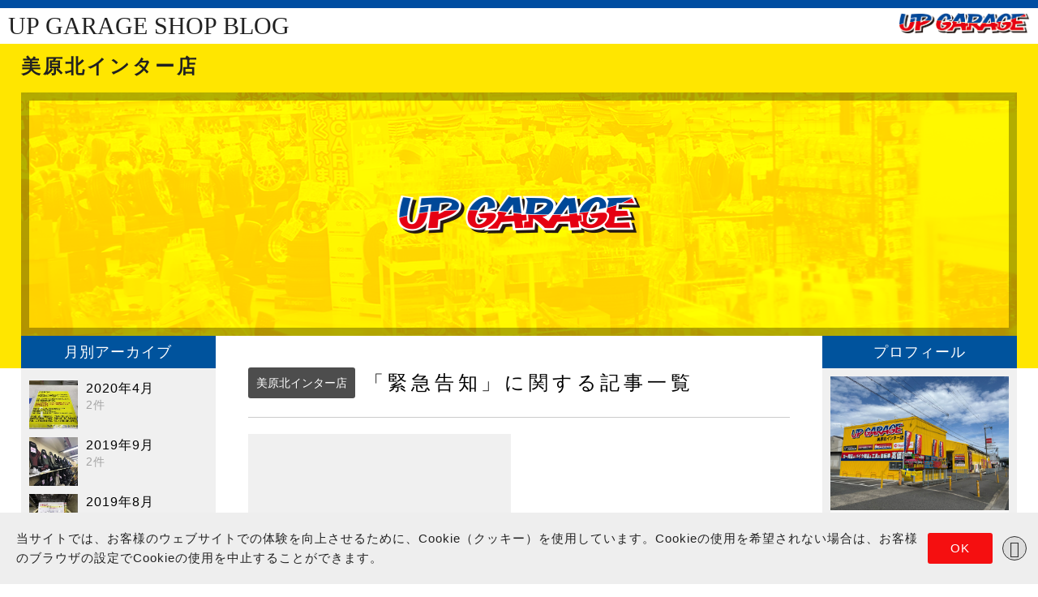

--- FILE ---
content_type: text/html; charset=UTF-8
request_url: https://www.upgarage.com/shopblog/103/tag/%E7%B7%8A%E6%80%A5%E5%91%8A%E7%9F%A5/
body_size: 59607
content:

<!DOCTYPE html>
<html lang="ja">
<head>
<meta charset="utf-8">
<meta http-equiv="X-UA-Compatible" content="IE=edge">
<meta name="viewport" content="width=device-width, initial-scale=1.0, minimum-scale=1.0, maximum-scale=1.0, user-scalable=no">

				<title>美原北インター店 ｜ 緊急告知｜アップガレージ美原北インター店 公式SHOPブログ</title>
	<meta name="description" content="日本最大級中古カー用品＆バイクパーツチェーンのアップガレージ公式サイト。中古カーパーツ・バイク用品の高価買取と販売は全国160以上の店舗とＷＥＢサイトをご利用ください。">
<meta name="keywords" content="中古パーツ,中古カー用品,中古カーパーツ,中古バイクパーツ,中古バイク用品,中古自動車パーツ,中古車パーツ,通販,通信販売,ネット通販,UPGARAGE,アップガレージ">

<!--[if lt IE 9]>
<script src="//ie7-js.googlecode.com/svn/version/2.1(beta4)/IE9.js"></script>
<script src="//cdn.jsdelivr.net/html5shiv/3/html5shiv.min.js"></script>
<script src="//cdn.jsdelivr.net/respond/1/respond.min.js"></script>
<script src="//cdn.jsdelivr.net/css3pie/2/PIE_IE9.js"></script>
<![endif]-->

<!--[if lt IE 8]>
<script src=”//cdn.jsdelivr.net/selectivizr/1/selectivizr.min.js”></script>
<script src="//cdn.jsdelivr.net/css3pie/2/PIE_IE678.js"></script>
<![endif]-->

<!--Google APIs jQuery-->
<link rel="stylesheet" href="//ajax.googleapis.com/ajax/libs/jqueryui/1/themes/smoothness/jquery-ui.css">
<script src="//ajax.googleapis.com/ajax/libs/jquery/2.0.2/jquery.min.js"></script>
<script src="//ajax.googleapis.com/ajax/libs/jqueryui/1/jquery-ui.min.js"></script>
<!--/Google APIs jQuery-->

<!-- <script src="//cdnjs.cloudflare.com/ajax/libs/iScroll/5.1.3/iscroll.min.js"></script> -->

<script src="https://www.upgarage.com/shopblog/app/themes/upgarageblog/common/js/iscroll-master/build/iscroll-lite.js?v=1"></script>

<link href="//cdn.jsdelivr.net/meyer-reset/2/reset.min.css" media="screen, projection" rel="stylesheet" type="text/css">
<link rel="stylesheet" href="//maxcdn.bootstrapcdn.com/font-awesome/4.4.0/css/font-awesome.min.css">

<link rel="stylesheet" href="//cdn.jsdelivr.net/jquery.slick/1.6.0/slick.css">
<link rel="stylesheet" href="https://www.upgarage.com/shopblog/app/themes/upgarageblog/common/css/slick-theme.css">
<script src="//cdn.jsdelivr.net/jquery.slick/1.6.0/slick.min.js"></script>
<script src="https://www.upgarage.com/shopblog/app/themes/upgarageblog/common/js/main.js?v=2"></script>

<script src="https://www.upgarage.com/shopblog/app/themes/upgarageblog/common/js/wideslider/wideslider.js"></script>
<script src="https://www.upgarage.com/shopblog/app/themes/upgarageblog/common/js/img-switch.js"></script>

<script>
$(function(){
	$('.shopblog-under').click(function(){
		$('.shopblog-under-inner').slideToggle();
	});
});

jQuery(function($){
	//縦横比をレスポンシブに合わせて調整
	function img_rect(){
		var img_w = $(".rect").css("width");
		$(".rect").css('height',img_w);
	};
	$(window).resize(function(){
		img_rect();
	});
	img_rect();
});
</script>

<link rel="stylesheet" href="//cdnjs.cloudflare.com/ajax/libs/drawer/3.1.0/css/drawer.min.css">
<script src="https://www.upgarage.com/shopblog/app/themes/upgarageblog/common/js/drawer.js"></script>
<script>
$(document).ready(function() {

	$(".drawer").drawer({

	});
});

</script>

<script src="https://www.upgarage.com/shopblog/app/themes/upgarageblog/common/js/jquery.matchHeight-min.js"></script>
<script src="https://www.upgarage.com/shopblog/app/themes/upgarageblog/common/js/setting.js"></script>

<link rel="stylesheet" type="text/css" href="https://www.upgarage.com/shopblog/app/themes/upgarageblog/common/css/style.css?v=1761735787">



<style>
/* PHP分岐のあるstyleを記述 */
/* 左サイド */

/* メイン */
.shopblog-list ul li:nth-child(-n+2){width:50%;padding:0 10px 40px;}
	.shopblog-list ul li:nth-child(-n+2) a.shopblog-inner{display:block;position:relative;width:100%;}
	.shopblog-list ul li:nth-child(-n+2) a.shopblog-inner .shopblog-meta{position:absolute;padding:20px;bottom:0;background:rgba(0,0,0,0.7);width:100%;}
	.shopblog-list ul li:nth-child(-n+2) a.shopblog-inner .shopblog-img{width:100%;height:0;padding-top:100%;}
	.shopblog-list ul li:nth-child(-n+2) a:hover.shopblog-inner .shopblog-meta{}
	.shopblog-list ul li:nth-child(-n+2) a.shopblog-inner .shopblog-meta .date{font-size:14px;color:#999;margin:0;}
	.shopblog-list ul li:nth-child(-n+2) a.shopblog-inner .shopblog-meta .title{font-size:16px;color:#fff;margin:0;}
	.shopblog-list ul li:nth-child(-n+2) a.shopblog-inner .shopblog-meta .author{font-size:14px;color:#999;margin:0;}
  @media screen and (max-width: 1300px) {
	.shopblog-list ul li:nth-child(-n+2) a.shopblog-inner .shopblog-meta{position:relative;}
	.shopblog-list ul li:nth-child(-n+2) a.shopblog-inner .shopblog-img{width:100%;height:0;padding-top:100%;}
 }

@media screen and (max-width: 980px) {
.shopblog-list ul li:nth-child(-n+2){width:100%;padding:0 10px 20px;}
.shopblog-list ul li:nth-child(n+3){width:100%;padding:0 10px 20px;}
	.shopblog-list ul li:nth-child(n+3) a.shopblog-inner .shopblog-meta .date{font-size:12px;color:#999;margin:0;}
	.shopblog-list ul li:nth-child(n+3) a.shopblog-inner .shopblog-meta .title{font-size:12px;color:#000;margin:0;}
	.shopblog-list ul li:nth-child(n+3) a.shopblog-inner .shopblog-meta .author{font-size:12px;color:#999;margin:0;}
 }

@media screen and (min-width: 781px) and (max-width: 880px) {
.shopblog-list ul li:nth-child(-n+2){width:100%;padding:0 10px 20px;}
.shopblog-list ul li:nth-child(n+3){width:100%;padding:0 10px 20px;}
	.shopblog-list ul li:nth-child(n+3) a.shopblog-inner .shopblog-meta .date{font-size:12px;color:#999;margin:0;}
	.shopblog-list ul li:nth-child(n+3) a.shopblog-inner .shopblog-meta .title{font-size:12px;color:#000;margin:0;}
	.shopblog-list ul li:nth-child(n+3) a.shopblog-inner .shopblog-meta .author{font-size:12px;color:#999;margin:0;}
.shopblog-list ul li:nth-child(n+3) a.shopblog-inner .shopblog-img{display:inline-block;width:50px;height:50px;vertical-align:top;}
.shopblog-list ul li:nth-child(n+3) a.shopblog-inner .shopblog-meta{display:inline-block;width:60%;vertical-align:top;padding-left:10px;}

 }

@media screen and (max-width: 780px) {
.shopblog-list ul li:nth-child(-n+2){width:50%;padding:0 10px 40px;}
.shopblog-list ul li:nth-child(n+3){width:100%;padding:0 10px 20px;}
 }


@media screen and (max-width: 640px) {
.shopblog-list ul li:nth-child(-n+2){width:100%;padding:0 10px 20px;}
.shopblog-list ul li:nth-child(n+3){width:100%;padding:0 10px 20px;}
 }

</style>
<script src="https://www.upgarage.com/shopblog/app/themes/upgarageblog/common/js/dropdown.js"></script>

<link rel="shortcut icon" href="">

<script>(function(html){html.className = html.className.replace(/\bno-js\b/,'js')})(document.documentElement);</script>
<meta name='robots' content='max-image-preview:large' />
<link rel='dns-prefetch' href='//static.addtoany.com' />
<link rel='dns-prefetch' href='//www.upgarage.com' />
<link rel='dns-prefetch' href='//fonts.googleapis.com' />
<script type="text/javascript">
window._wpemojiSettings = {"baseUrl":"https:\/\/s.w.org\/images\/core\/emoji\/14.0.0\/72x72\/","ext":".png","svgUrl":"https:\/\/s.w.org\/images\/core\/emoji\/14.0.0\/svg\/","svgExt":".svg","source":{"concatemoji":"https:\/\/www.upgarage.com\/shopblog\/103\/wp-includes\/js\/wp-emoji-release.min.js?ver=6.3.1"}};
/*! This file is auto-generated */
!function(i,n){var o,s,e;function c(e){try{var t={supportTests:e,timestamp:(new Date).valueOf()};sessionStorage.setItem(o,JSON.stringify(t))}catch(e){}}function p(e,t,n){e.clearRect(0,0,e.canvas.width,e.canvas.height),e.fillText(t,0,0);var t=new Uint32Array(e.getImageData(0,0,e.canvas.width,e.canvas.height).data),r=(e.clearRect(0,0,e.canvas.width,e.canvas.height),e.fillText(n,0,0),new Uint32Array(e.getImageData(0,0,e.canvas.width,e.canvas.height).data));return t.every(function(e,t){return e===r[t]})}function u(e,t,n){switch(t){case"flag":return n(e,"\ud83c\udff3\ufe0f\u200d\u26a7\ufe0f","\ud83c\udff3\ufe0f\u200b\u26a7\ufe0f")?!1:!n(e,"\ud83c\uddfa\ud83c\uddf3","\ud83c\uddfa\u200b\ud83c\uddf3")&&!n(e,"\ud83c\udff4\udb40\udc67\udb40\udc62\udb40\udc65\udb40\udc6e\udb40\udc67\udb40\udc7f","\ud83c\udff4\u200b\udb40\udc67\u200b\udb40\udc62\u200b\udb40\udc65\u200b\udb40\udc6e\u200b\udb40\udc67\u200b\udb40\udc7f");case"emoji":return!n(e,"\ud83e\udef1\ud83c\udffb\u200d\ud83e\udef2\ud83c\udfff","\ud83e\udef1\ud83c\udffb\u200b\ud83e\udef2\ud83c\udfff")}return!1}function f(e,t,n){var r="undefined"!=typeof WorkerGlobalScope&&self instanceof WorkerGlobalScope?new OffscreenCanvas(300,150):i.createElement("canvas"),a=r.getContext("2d",{willReadFrequently:!0}),o=(a.textBaseline="top",a.font="600 32px Arial",{});return e.forEach(function(e){o[e]=t(a,e,n)}),o}function t(e){var t=i.createElement("script");t.src=e,t.defer=!0,i.head.appendChild(t)}"undefined"!=typeof Promise&&(o="wpEmojiSettingsSupports",s=["flag","emoji"],n.supports={everything:!0,everythingExceptFlag:!0},e=new Promise(function(e){i.addEventListener("DOMContentLoaded",e,{once:!0})}),new Promise(function(t){var n=function(){try{var e=JSON.parse(sessionStorage.getItem(o));if("object"==typeof e&&"number"==typeof e.timestamp&&(new Date).valueOf()<e.timestamp+604800&&"object"==typeof e.supportTests)return e.supportTests}catch(e){}return null}();if(!n){if("undefined"!=typeof Worker&&"undefined"!=typeof OffscreenCanvas&&"undefined"!=typeof URL&&URL.createObjectURL&&"undefined"!=typeof Blob)try{var e="postMessage("+f.toString()+"("+[JSON.stringify(s),u.toString(),p.toString()].join(",")+"));",r=new Blob([e],{type:"text/javascript"}),a=new Worker(URL.createObjectURL(r),{name:"wpTestEmojiSupports"});return void(a.onmessage=function(e){c(n=e.data),a.terminate(),t(n)})}catch(e){}c(n=f(s,u,p))}t(n)}).then(function(e){for(var t in e)n.supports[t]=e[t],n.supports.everything=n.supports.everything&&n.supports[t],"flag"!==t&&(n.supports.everythingExceptFlag=n.supports.everythingExceptFlag&&n.supports[t]);n.supports.everythingExceptFlag=n.supports.everythingExceptFlag&&!n.supports.flag,n.DOMReady=!1,n.readyCallback=function(){n.DOMReady=!0}}).then(function(){return e}).then(function(){var e;n.supports.everything||(n.readyCallback(),(e=n.source||{}).concatemoji?t(e.concatemoji):e.wpemoji&&e.twemoji&&(t(e.twemoji),t(e.wpemoji)))}))}((window,document),window._wpemojiSettings);
</script>
<style type="text/css">
img.wp-smiley,
img.emoji {
	display: inline !important;
	border: none !important;
	box-shadow: none !important;
	height: 1em !important;
	width: 1em !important;
	margin: 0 0.07em !important;
	vertical-align: -0.1em !important;
	background: none !important;
	padding: 0 !important;
}
</style>
	<link rel='stylesheet' id='wp-block-library-css' href='https://www.upgarage.com/shopblog/103/wp-includes/css/dist/block-library/style.min.css?ver=6.3.1' type='text/css' media='all' />
<style id='wp-block-library-inline-css' type='text/css'>
.has-text-align-justify{text-align:justify;}
</style>
<link rel='stylesheet' id='jetpack-videopress-video-block-view-css' href='https://www.upgarage.com/shopblog/app/plugins/jetpack/jetpack_vendor/automattic/jetpack-videopress/build/block-editor/blocks/video/view.css?minify=false&#038;ver=34ae973733627b74a14e' type='text/css' media='all' />
<link rel='stylesheet' id='mediaelement-css' href='https://www.upgarage.com/shopblog/103/wp-includes/js/mediaelement/mediaelementplayer-legacy.min.css?ver=4.2.17' type='text/css' media='all' />
<link rel='stylesheet' id='wp-mediaelement-css' href='https://www.upgarage.com/shopblog/103/wp-includes/js/mediaelement/wp-mediaelement.min.css?ver=6.3.1' type='text/css' media='all' />
<style id='classic-theme-styles-inline-css' type='text/css'>
/*! This file is auto-generated */
.wp-block-button__link{color:#fff;background-color:#32373c;border-radius:9999px;box-shadow:none;text-decoration:none;padding:calc(.667em + 2px) calc(1.333em + 2px);font-size:1.125em}.wp-block-file__button{background:#32373c;color:#fff;text-decoration:none}
</style>
<style id='global-styles-inline-css' type='text/css'>
body{--wp--preset--color--black: #000000;--wp--preset--color--cyan-bluish-gray: #abb8c3;--wp--preset--color--white: #ffffff;--wp--preset--color--pale-pink: #f78da7;--wp--preset--color--vivid-red: #cf2e2e;--wp--preset--color--luminous-vivid-orange: #ff6900;--wp--preset--color--luminous-vivid-amber: #fcb900;--wp--preset--color--light-green-cyan: #7bdcb5;--wp--preset--color--vivid-green-cyan: #00d084;--wp--preset--color--pale-cyan-blue: #8ed1fc;--wp--preset--color--vivid-cyan-blue: #0693e3;--wp--preset--color--vivid-purple: #9b51e0;--wp--preset--gradient--vivid-cyan-blue-to-vivid-purple: linear-gradient(135deg,rgba(6,147,227,1) 0%,rgb(155,81,224) 100%);--wp--preset--gradient--light-green-cyan-to-vivid-green-cyan: linear-gradient(135deg,rgb(122,220,180) 0%,rgb(0,208,130) 100%);--wp--preset--gradient--luminous-vivid-amber-to-luminous-vivid-orange: linear-gradient(135deg,rgba(252,185,0,1) 0%,rgba(255,105,0,1) 100%);--wp--preset--gradient--luminous-vivid-orange-to-vivid-red: linear-gradient(135deg,rgba(255,105,0,1) 0%,rgb(207,46,46) 100%);--wp--preset--gradient--very-light-gray-to-cyan-bluish-gray: linear-gradient(135deg,rgb(238,238,238) 0%,rgb(169,184,195) 100%);--wp--preset--gradient--cool-to-warm-spectrum: linear-gradient(135deg,rgb(74,234,220) 0%,rgb(151,120,209) 20%,rgb(207,42,186) 40%,rgb(238,44,130) 60%,rgb(251,105,98) 80%,rgb(254,248,76) 100%);--wp--preset--gradient--blush-light-purple: linear-gradient(135deg,rgb(255,206,236) 0%,rgb(152,150,240) 100%);--wp--preset--gradient--blush-bordeaux: linear-gradient(135deg,rgb(254,205,165) 0%,rgb(254,45,45) 50%,rgb(107,0,62) 100%);--wp--preset--gradient--luminous-dusk: linear-gradient(135deg,rgb(255,203,112) 0%,rgb(199,81,192) 50%,rgb(65,88,208) 100%);--wp--preset--gradient--pale-ocean: linear-gradient(135deg,rgb(255,245,203) 0%,rgb(182,227,212) 50%,rgb(51,167,181) 100%);--wp--preset--gradient--electric-grass: linear-gradient(135deg,rgb(202,248,128) 0%,rgb(113,206,126) 100%);--wp--preset--gradient--midnight: linear-gradient(135deg,rgb(2,3,129) 0%,rgb(40,116,252) 100%);--wp--preset--font-size--small: 13px;--wp--preset--font-size--medium: 20px;--wp--preset--font-size--large: 36px;--wp--preset--font-size--x-large: 42px;--wp--preset--spacing--20: 0.44rem;--wp--preset--spacing--30: 0.67rem;--wp--preset--spacing--40: 1rem;--wp--preset--spacing--50: 1.5rem;--wp--preset--spacing--60: 2.25rem;--wp--preset--spacing--70: 3.38rem;--wp--preset--spacing--80: 5.06rem;--wp--preset--shadow--natural: 6px 6px 9px rgba(0, 0, 0, 0.2);--wp--preset--shadow--deep: 12px 12px 50px rgba(0, 0, 0, 0.4);--wp--preset--shadow--sharp: 6px 6px 0px rgba(0, 0, 0, 0.2);--wp--preset--shadow--outlined: 6px 6px 0px -3px rgba(255, 255, 255, 1), 6px 6px rgba(0, 0, 0, 1);--wp--preset--shadow--crisp: 6px 6px 0px rgba(0, 0, 0, 1);}:where(.is-layout-flex){gap: 0.5em;}:where(.is-layout-grid){gap: 0.5em;}body .is-layout-flow > .alignleft{float: left;margin-inline-start: 0;margin-inline-end: 2em;}body .is-layout-flow > .alignright{float: right;margin-inline-start: 2em;margin-inline-end: 0;}body .is-layout-flow > .aligncenter{margin-left: auto !important;margin-right: auto !important;}body .is-layout-constrained > .alignleft{float: left;margin-inline-start: 0;margin-inline-end: 2em;}body .is-layout-constrained > .alignright{float: right;margin-inline-start: 2em;margin-inline-end: 0;}body .is-layout-constrained > .aligncenter{margin-left: auto !important;margin-right: auto !important;}body .is-layout-constrained > :where(:not(.alignleft):not(.alignright):not(.alignfull)){max-width: var(--wp--style--global--content-size);margin-left: auto !important;margin-right: auto !important;}body .is-layout-constrained > .alignwide{max-width: var(--wp--style--global--wide-size);}body .is-layout-flex{display: flex;}body .is-layout-flex{flex-wrap: wrap;align-items: center;}body .is-layout-flex > *{margin: 0;}body .is-layout-grid{display: grid;}body .is-layout-grid > *{margin: 0;}:where(.wp-block-columns.is-layout-flex){gap: 2em;}:where(.wp-block-columns.is-layout-grid){gap: 2em;}:where(.wp-block-post-template.is-layout-flex){gap: 1.25em;}:where(.wp-block-post-template.is-layout-grid){gap: 1.25em;}.has-black-color{color: var(--wp--preset--color--black) !important;}.has-cyan-bluish-gray-color{color: var(--wp--preset--color--cyan-bluish-gray) !important;}.has-white-color{color: var(--wp--preset--color--white) !important;}.has-pale-pink-color{color: var(--wp--preset--color--pale-pink) !important;}.has-vivid-red-color{color: var(--wp--preset--color--vivid-red) !important;}.has-luminous-vivid-orange-color{color: var(--wp--preset--color--luminous-vivid-orange) !important;}.has-luminous-vivid-amber-color{color: var(--wp--preset--color--luminous-vivid-amber) !important;}.has-light-green-cyan-color{color: var(--wp--preset--color--light-green-cyan) !important;}.has-vivid-green-cyan-color{color: var(--wp--preset--color--vivid-green-cyan) !important;}.has-pale-cyan-blue-color{color: var(--wp--preset--color--pale-cyan-blue) !important;}.has-vivid-cyan-blue-color{color: var(--wp--preset--color--vivid-cyan-blue) !important;}.has-vivid-purple-color{color: var(--wp--preset--color--vivid-purple) !important;}.has-black-background-color{background-color: var(--wp--preset--color--black) !important;}.has-cyan-bluish-gray-background-color{background-color: var(--wp--preset--color--cyan-bluish-gray) !important;}.has-white-background-color{background-color: var(--wp--preset--color--white) !important;}.has-pale-pink-background-color{background-color: var(--wp--preset--color--pale-pink) !important;}.has-vivid-red-background-color{background-color: var(--wp--preset--color--vivid-red) !important;}.has-luminous-vivid-orange-background-color{background-color: var(--wp--preset--color--luminous-vivid-orange) !important;}.has-luminous-vivid-amber-background-color{background-color: var(--wp--preset--color--luminous-vivid-amber) !important;}.has-light-green-cyan-background-color{background-color: var(--wp--preset--color--light-green-cyan) !important;}.has-vivid-green-cyan-background-color{background-color: var(--wp--preset--color--vivid-green-cyan) !important;}.has-pale-cyan-blue-background-color{background-color: var(--wp--preset--color--pale-cyan-blue) !important;}.has-vivid-cyan-blue-background-color{background-color: var(--wp--preset--color--vivid-cyan-blue) !important;}.has-vivid-purple-background-color{background-color: var(--wp--preset--color--vivid-purple) !important;}.has-black-border-color{border-color: var(--wp--preset--color--black) !important;}.has-cyan-bluish-gray-border-color{border-color: var(--wp--preset--color--cyan-bluish-gray) !important;}.has-white-border-color{border-color: var(--wp--preset--color--white) !important;}.has-pale-pink-border-color{border-color: var(--wp--preset--color--pale-pink) !important;}.has-vivid-red-border-color{border-color: var(--wp--preset--color--vivid-red) !important;}.has-luminous-vivid-orange-border-color{border-color: var(--wp--preset--color--luminous-vivid-orange) !important;}.has-luminous-vivid-amber-border-color{border-color: var(--wp--preset--color--luminous-vivid-amber) !important;}.has-light-green-cyan-border-color{border-color: var(--wp--preset--color--light-green-cyan) !important;}.has-vivid-green-cyan-border-color{border-color: var(--wp--preset--color--vivid-green-cyan) !important;}.has-pale-cyan-blue-border-color{border-color: var(--wp--preset--color--pale-cyan-blue) !important;}.has-vivid-cyan-blue-border-color{border-color: var(--wp--preset--color--vivid-cyan-blue) !important;}.has-vivid-purple-border-color{border-color: var(--wp--preset--color--vivid-purple) !important;}.has-vivid-cyan-blue-to-vivid-purple-gradient-background{background: var(--wp--preset--gradient--vivid-cyan-blue-to-vivid-purple) !important;}.has-light-green-cyan-to-vivid-green-cyan-gradient-background{background: var(--wp--preset--gradient--light-green-cyan-to-vivid-green-cyan) !important;}.has-luminous-vivid-amber-to-luminous-vivid-orange-gradient-background{background: var(--wp--preset--gradient--luminous-vivid-amber-to-luminous-vivid-orange) !important;}.has-luminous-vivid-orange-to-vivid-red-gradient-background{background: var(--wp--preset--gradient--luminous-vivid-orange-to-vivid-red) !important;}.has-very-light-gray-to-cyan-bluish-gray-gradient-background{background: var(--wp--preset--gradient--very-light-gray-to-cyan-bluish-gray) !important;}.has-cool-to-warm-spectrum-gradient-background{background: var(--wp--preset--gradient--cool-to-warm-spectrum) !important;}.has-blush-light-purple-gradient-background{background: var(--wp--preset--gradient--blush-light-purple) !important;}.has-blush-bordeaux-gradient-background{background: var(--wp--preset--gradient--blush-bordeaux) !important;}.has-luminous-dusk-gradient-background{background: var(--wp--preset--gradient--luminous-dusk) !important;}.has-pale-ocean-gradient-background{background: var(--wp--preset--gradient--pale-ocean) !important;}.has-electric-grass-gradient-background{background: var(--wp--preset--gradient--electric-grass) !important;}.has-midnight-gradient-background{background: var(--wp--preset--gradient--midnight) !important;}.has-small-font-size{font-size: var(--wp--preset--font-size--small) !important;}.has-medium-font-size{font-size: var(--wp--preset--font-size--medium) !important;}.has-large-font-size{font-size: var(--wp--preset--font-size--large) !important;}.has-x-large-font-size{font-size: var(--wp--preset--font-size--x-large) !important;}
.wp-block-navigation a:where(:not(.wp-element-button)){color: inherit;}
:where(.wp-block-post-template.is-layout-flex){gap: 1.25em;}:where(.wp-block-post-template.is-layout-grid){gap: 1.25em;}
:where(.wp-block-columns.is-layout-flex){gap: 2em;}:where(.wp-block-columns.is-layout-grid){gap: 2em;}
.wp-block-pullquote{font-size: 1.5em;line-height: 1.6;}
</style>
<link rel='stylesheet' id='wordpress-popular-posts-css-css' href='https://www.upgarage.com/shopblog/app/plugins/wordpress-popular-posts/assets/css/wpp.css?ver=6.1.3' type='text/css' media='all' />
<link rel='stylesheet' id='twentysixteen-fonts-css' href='https://fonts.googleapis.com/css?family=Merriweather%3A400%2C700%2C900%2C400italic%2C700italic%2C900italic%7CMontserrat%3A400%2C700%7CInconsolata%3A400&#038;subset=latin%2Clatin-ext' type='text/css' media='all' />
<link rel='stylesheet' id='genericons-css' href='https://www.upgarage.com/shopblog/app/plugins/jetpack/_inc/genericons/genericons/genericons.css?ver=3.1' type='text/css' media='all' />
<link rel='stylesheet' id='twentysixteen-style-css' href='https://www.upgarage.com/shopblog/app/themes/upgarageblog/style.css?ver=6.3.1' type='text/css' media='all' />
<!--[if lt IE 10]>
<link rel='stylesheet' id='twentysixteen-ie-css' href='https://www.upgarage.com/shopblog/app/themes/upgarageblog/css/ie.css?ver=20160412' type='text/css' media='all' />
<![endif]-->
<!--[if lt IE 9]>
<link rel='stylesheet' id='twentysixteen-ie8-css' href='https://www.upgarage.com/shopblog/app/themes/upgarageblog/css/ie8.css?ver=20160412' type='text/css' media='all' />
<![endif]-->
<!--[if lt IE 8]>
<link rel='stylesheet' id='twentysixteen-ie7-css' href='https://www.upgarage.com/shopblog/app/themes/upgarageblog/css/ie7.css?ver=20160412' type='text/css' media='all' />
<![endif]-->
<link rel='stylesheet' id='addtoany-css' href='https://www.upgarage.com/shopblog/app/plugins/add-to-any/addtoany.min.css?ver=1.16' type='text/css' media='all' />
<link rel='stylesheet' id='jetpack_css-css' href='https://www.upgarage.com/shopblog/app/plugins/jetpack/css/jetpack.css?ver=12.2.1' type='text/css' media='all' />
<script id="addtoany-core-js-before" type="text/javascript">
window.a2a_config=window.a2a_config||{};a2a_config.callbacks=[];a2a_config.overlays=[];a2a_config.templates={};a2a_localize = {
	Share: "Share",
	Save: "Save",
	Subscribe: "Subscribe",
	Email: "Email",
	Bookmark: "Bookmark",
	ShowAll: "Show all",
	ShowLess: "Show less",
	FindServices: "Find service(s)",
	FindAnyServiceToAddTo: "Instantly find any service to add to",
	PoweredBy: "Powered by",
	ShareViaEmail: "Share via email",
	SubscribeViaEmail: "Subscribe via email",
	BookmarkInYourBrowser: "Bookmark in your browser",
	BookmarkInstructions: "Press Ctrl+D or \u2318+D to bookmark this page",
	AddToYourFavorites: "Add to your favorites",
	SendFromWebOrProgram: "Send from any email address or email program",
	EmailProgram: "Email program",
	More: "More&#8230;",
	ThanksForSharing: "Thanks for sharing!",
	ThanksForFollowing: "Thanks for following!"
};
</script>
<script type='text/javascript' async src='https://static.addtoany.com/menu/page.js' id='addtoany-core-js'></script>
<script type='text/javascript' src='https://www.upgarage.com/shopblog/103/wp-includes/js/jquery/jquery.min.js?ver=3.7.0' id='jquery-core-js'></script>
<script type='text/javascript' src='https://www.upgarage.com/shopblog/103/wp-includes/js/jquery/jquery-migrate.min.js?ver=3.4.1' id='jquery-migrate-js'></script>
<script type='text/javascript' async src='https://www.upgarage.com/shopblog/app/plugins/add-to-any/addtoany.min.js?ver=1.1' id='addtoany-jquery-js'></script>
<script id="wpp-json" type="application/json">
{"sampling_active":0,"sampling_rate":100,"ajax_url":"https:\/\/www.upgarage.com\/shopblog\/103\/wp-json\/wordpress-popular-posts\/v1\/popular-posts","api_url":"https:\/\/www.upgarage.com\/shopblog\/103\/wp-json\/wordpress-popular-posts","ID":0,"token":"dfb2c31d9f","lang":0,"debug":0}
</script>
<script type='text/javascript' src='https://www.upgarage.com/shopblog/app/plugins/wordpress-popular-posts/assets/js/wpp.min.js?ver=6.1.3' id='wpp-js-js'></script>
<!--[if lt IE 9]>
<script type='text/javascript' src='https://www.upgarage.com/shopblog/app/themes/upgarageblog/js/html5.js?ver=3.7.3' id='twentysixteen-html5-js'></script>
<![endif]-->
<link rel="https://api.w.org/" href="https://www.upgarage.com/shopblog/103/wp-json/" /><link rel="alternate" type="application/json" href="https://www.upgarage.com/shopblog/103/wp-json/wp/v2/tags/51" />            <style id="wpp-loading-animation-styles">@-webkit-keyframes bgslide{from{background-position-x:0}to{background-position-x:-200%}}@keyframes bgslide{from{background-position-x:0}to{background-position-x:-200%}}.wpp-widget-placeholder,.wpp-widget-block-placeholder{margin:0 auto;width:60px;height:3px;background:#dd3737;background:linear-gradient(90deg,#dd3737 0%,#571313 10%,#dd3737 100%);background-size:200% auto;border-radius:3px;-webkit-animation:bgslide 1s infinite linear;animation:bgslide 1s infinite linear}</style>
            <style type="text/css">.recentcomments a{display:inline !important;padding:0 !important;margin:0 !important;}</style>
<!-- Jetpack Open Graph Tags -->
<meta property="og:type" content="website" />
<meta property="og:title" content="緊急告知 &#8211; 美原北インター店" />
<meta property="og:url" content="https://www.upgarage.com/shopblog/103/tag/%e7%b7%8a%e6%80%a5%e5%91%8a%e7%9f%a5/" />
<meta property="og:site_name" content="美原北インター店" />
<meta property="og:image" content="https://s0.wp.com/i/blank.jpg" />
<meta property="og:image:alt" content="" />
<meta property="og:locale" content="ja_JP" />

<!-- End Jetpack Open Graph Tags -->

</head>

<body style="padding:0;" class="archive tag tag-51 drawer drawer--right hfeed">

<!-- Google Tag Manager -->
<noscript><iframe src="//www.googletagmanager.com/ns.html?id=GTM-MCKL3M" height="0" width="0" style="display:none;visibility:hidden"></iframe></noscript>
<script>(function(w,d,s,l,i){w[l]=w[l]||[];w[l].push({'gtm.start':new Date().getTime(),event:'gtm.js'});var f=d.getElementsByTagName(s)[0],j=d.createElement(s),dl=l!='dataLayer'?'&l='+l:'';j.async=true;j.src='//www.googletagmanager.com/gtm.js?id='+i+dl;f.parentNode.insertBefore(j,f);})(window,document,'script','dataLayer','GTM-MCKL3M');</script>
<!-- End Google Tag Manager -->

<button type="button" class="drawer-toggle drawer-hamburger">
	<span class="sr-only">toggle navigation</span>
	<i class="fa fa-bars"></i>
</button>


<nav class="drawer-nav">

	<ul class="drawer-menu">

		<li class="drawer-top">
			<div class="shopblog-drawer-top" style="text-align: center;">
				<h4 class="hd4 hdstrong">MENU</h4>

				
				<a href="https://www.upgarage.com/shop/103" class="shopblog-drawer-top-shop">店舗詳細<br>ページへ</a>

				<a href="https://www.upgarage.com" class="shopblog-drawer-top-upg">アップガレージ<br>サイトへ</a>
			</div>

		</li>
			<li class="drawer-dropdown-wrap drawer-dropdown">
			<dt data-toggle="dropdown"><i class="fa fa-calendar" aria-hidden="true"></i>月別アーカイブ</dt>
			<dd class="drawer-dropdown-menu">
				<ul>
																				<li>
						<a href="https://www.upgarage.com/shopblog/103/2020/04/">
							
														2020年4月
						</a>
					</li>
															<li>
						<a href="https://www.upgarage.com/shopblog/103/2019/09/">
							
														2019年9月
						</a>
					</li>
															<li>
						<a href="https://www.upgarage.com/shopblog/103/2019/08/">
							
														2019年8月
						</a>
					</li>
															<li>
						<a href="https://www.upgarage.com/shopblog/103/2019/07/">
							
														2019年7月
						</a>
					</li>
															<li>
						<a href="https://www.upgarage.com/shopblog/103/2019/06/">
							
														2019年6月
						</a>
					</li>
															<li>
						<a href="https://www.upgarage.com/shopblog/103/2019/05/">
							
														2019年5月
						</a>
					</li>
															<li>
						<a href="https://www.upgarage.com/shopblog/103/2019/04/">
							
														2019年4月
						</a>
					</li>
															<li>
						<a href="https://www.upgarage.com/shopblog/103/2019/03/">
							
														2019年3月
						</a>
					</li>
															<li>
						<a href="https://www.upgarage.com/shopblog/103/2019/02/">
							
														2019年2月
						</a>
					</li>
															<li>
						<a href="https://www.upgarage.com/shopblog/103/2019/01/">
							
														2019年1月
						</a>
					</li>
															<li>
						<a href="https://www.upgarage.com/shopblog/103/2018/12/">
							
														2018年12月
						</a>
					</li>
															<li>
						<a href="https://www.upgarage.com/shopblog/103/2018/11/">
							
														2018年11月
						</a>
					</li>
															<li>
						<a href="https://www.upgarage.com/shopblog/103/2018/10/">
							
														2018年10月
						</a>
					</li>
															<li>
						<a href="https://www.upgarage.com/shopblog/103/2018/09/">
							
														2018年9月
						</a>
					</li>
															<li>
						<a href="https://www.upgarage.com/shopblog/103/2018/08/">
							
														2018年8月
						</a>
					</li>
															<li>
						<a href="https://www.upgarage.com/shopblog/103/2018/07/">
							
														2018年7月
						</a>
					</li>
															<li>
						<a href="https://www.upgarage.com/shopblog/103/2018/06/">
							
														2018年6月
						</a>
					</li>
															<li>
						<a href="https://www.upgarage.com/shopblog/103/2018/05/">
							
														2018年5月
						</a>
					</li>
															<li>
						<a href="https://www.upgarage.com/shopblog/103/2018/04/">
							
														2018年4月
						</a>
					</li>
															<li>
						<a href="https://www.upgarage.com/shopblog/103/2018/03/">
							
														2018年3月
						</a>
					</li>
															<li>
						<a href="https://www.upgarage.com/shopblog/103/2018/02/">
							
														2018年2月
						</a>
					</li>
															<li>
						<a href="https://www.upgarage.com/shopblog/103/2018/01/">
							
														2018年1月
						</a>
					</li>
															<li>
						<a href="https://www.upgarage.com/shopblog/103/2017/12/">
							
														2017年12月
						</a>
					</li>
															<li>
						<a href="https://www.upgarage.com/shopblog/103/2017/11/">
							
														2017年11月
						</a>
					</li>
															<li>
						<a href="https://www.upgarage.com/shopblog/103/2017/10/">
							
														2017年10月
						</a>
					</li>
															<li>
						<a href="https://www.upgarage.com/shopblog/103/2017/03/">
							
														2017年3月
						</a>
					</li>
																			</ul>
			</dd>
		</li>

		<li class="drawer-dropdown-wrap drawer-dropdown">
			<dt data-toggle="dropdown"><i class="fa fa-list-alt" aria-hidden="true"></i>カテゴリー</dt>
			<dd class="drawer-dropdown-menu">
				<ul>
															<li>
						<a href="https://www.upgarage.com/shopblog/103/category/cat/cat-tuning/">
							チューニング						</a>
					</li>
																									<li>
						<a href="https://www.upgarage.com/shopblog/103/category/%e5%b0%8f%e7%89%a9%e6%96%b0%e5%93%81%ef%be%8a%ef%be%9f%ef%bd%b0%ef%be%82/">
							小物新品ﾊﾟｰﾂ						</a>
					</li>
																									<li>
						<a href="https://www.upgarage.com/shopblog/103/category/%e3%82%ab%e3%83%bc%e7%94%a8%e5%93%81/">
							カー用品						</a>
					</li>
																									<li>
						<a href="https://www.upgarage.com/shopblog/103/category/parts-info/">
							パーツ情報						</a>
					</li>
																									<li>
						<a href="https://www.upgarage.com/shopblog/103/category/cat/cat-aero/">
							エアロパーツ						</a>
					</li>
																									<li>
						<a href="https://www.upgarage.com/shopblog/103/category/cat/cat-seat/">
							シート						</a>
					</li>
																									<li>
						<a href="https://www.upgarage.com/shopblog/103/category/cat/cat-sus/">
							足まわり						</a>
					</li>
																									<li>
						<a href="https://www.upgarage.com/shopblog/103/category/cat/cat-audio-speaker/">
							カーオーディオ/スピーカー						</a>
					</li>
																									<li>
						<a href="https://www.upgarage.com/shopblog/103/category/cat/cat-studless/">
							スタッドレスタイヤ						</a>
					</li>
																									<li>
						<a href="https://www.upgarage.com/shopblog/103/category/cat/cat-muffler/">
							マフラー						</a>
					</li>
																									<li>
						<a href="https://www.upgarage.com/shopblog/103/category/cat/cat-tire-wheel/">
							カーナビ/モニター						</a>
					</li>
																									<li>
						<a href="https://www.upgarage.com/shopblog/103/category/cat/cat-tire/">
							タイヤ・ホイール						</a>
					</li>
																									<li>
						<a href="https://www.upgarage.com/shopblog/103/category/cat/">
							カテゴリー						</a>
					</li>
																									<li>
						<a href="https://www.upgarage.com/shopblog/103/category/information/">
							お役立ち情報						</a>
					</li>
																			</ul>

			</dd>
		</li>

		<li class="drawer-dropdown-wrap drawer-dropdown">
			<dt data-toggle="dropdown"><i class="fa fa-tags" aria-hidden="true"></i>タグ</dt>
			<dd class="drawer-dropdown-menu">
			<div class="shop-side-tags-sp">
				<a href="https://www.upgarage.com/shopblog/103/tag/200%e7%b3%bb/" class="tag-cloud-link tag-link-65 tag-link-position-1" style="font-size: 8pt;" aria-label="200系 (1個の項目)">200系</a>
<a href="https://www.upgarage.com/shopblog/103/tag/brid/" class="tag-cloud-link tag-link-64 tag-link-position-2" style="font-size: 8pt;" aria-label="BRID (1個の項目)">BRID</a>
<a href="https://www.upgarage.com/shopblog/103/tag/bride/" class="tag-cloud-link tag-link-61 tag-link-position-3" style="font-size: 8pt;" aria-label="BRIDE (1個の項目)">BRIDE</a>
<a href="https://www.upgarage.com/shopblog/103/tag/garson/" class="tag-cloud-link tag-link-47 tag-link-position-4" style="font-size: 22pt;" aria-label="GARSON (2個の項目)">GARSON</a>
<a href="https://www.upgarage.com/shopblog/103/tag/led/" class="tag-cloud-link tag-link-62 tag-link-position-5" style="font-size: 22pt;" aria-label="LED (2個の項目)">LED</a>
<a href="https://www.upgarage.com/shopblog/103/tag/line%e3%81%8a%e5%8f%8b%e9%81%94/" class="tag-cloud-link tag-link-68 tag-link-position-6" style="font-size: 8pt;" aria-label="LINEお友達 (1個の項目)">LINEお友達</a>
<a href="https://www.upgarage.com/shopblog/103/tag/valenti/" class="tag-cloud-link tag-link-63 tag-link-position-7" style="font-size: 8pt;" aria-label="Valenti (1個の項目)">Valenti</a>
<a href="https://www.upgarage.com/shopblog/103/tag/work/" class="tag-cloud-link tag-link-60 tag-link-position-8" style="font-size: 8pt;" aria-label="WORK (1個の項目)">WORK</a>
<a href="https://www.upgarage.com/shopblog/103/tag/%e3%82%a2%e3%83%aa%e3%82%aa%e3%83%b3/" class="tag-cloud-link tag-link-57 tag-link-position-9" style="font-size: 8pt;" aria-label="アリオン (1個の項目)">アリオン</a>
<a href="https://www.upgarage.com/shopblog/103/tag/%e3%82%a6%e3%82%a4%e3%83%83%e3%82%b7%e3%83%a5/" class="tag-cloud-link tag-link-58 tag-link-position-10" style="font-size: 8pt;" aria-label="ウイッシュ (1個の項目)">ウイッシュ</a>
<a href="https://www.upgarage.com/shopblog/103/tag/tire-wheel/" class="tag-cloud-link tag-link-23 tag-link-position-11" style="font-size: 8pt;" aria-label="カーナビ/モニター (1個の項目)">カーナビ/モニター</a>
<a href="https://www.upgarage.com/shopblog/103/tag/%e3%82%ad%e3%83%83%e3%83%81%e3%83%b3%e6%b4%97%e5%89%a4/" class="tag-cloud-link tag-link-67 tag-link-position-12" style="font-size: 8pt;" aria-label="キッチン洗剤 (1個の項目)">キッチン洗剤</a>
<a href="https://www.upgarage.com/shopblog/103/tag/%e3%82%b9%e3%82%bf%e3%83%83%e3%83%89%e3%83%ac%e3%82%b9%ef%be%8f%ef%be%82%ef%be%98/" class="tag-cloud-link tag-link-52 tag-link-position-13" style="font-size: 8pt;" aria-label="スタッドレスﾏﾂﾘ (1個の項目)">スタッドレスﾏﾂﾘ</a>
<a href="https://www.upgarage.com/shopblog/103/tag/%e3%82%bf%e3%82%a4%e3%83%a4/" class="tag-cloud-link tag-link-39 tag-link-position-14" style="font-size: 8pt;" aria-label="タイヤ (1個の項目)">タイヤ</a>
<a href="https://www.upgarage.com/shopblog/103/tag/%e3%82%bf%e3%82%a4%e3%83%a4%e3%83%bb%e6%80%a7%e8%83%bd/" class="tag-cloud-link tag-link-40 tag-link-position-15" style="font-size: 8pt;" aria-label="タイヤ・性能 (1個の項目)">タイヤ・性能</a>
<a href="https://www.upgarage.com/shopblog/103/tag/%e3%82%bf%e3%82%a4%e3%83%a4%e5%8f%8e%e7%b4%8d/" class="tag-cloud-link tag-link-53 tag-link-position-16" style="font-size: 8pt;" aria-label="タイヤ収納 (1個の項目)">タイヤ収納</a>
<a href="https://www.upgarage.com/shopblog/103/tag/%e3%83%8a%e3%83%93/" class="tag-cloud-link tag-link-41 tag-link-position-17" style="font-size: 8pt;" aria-label="ナビ (1個の項目)">ナビ</a>
<a href="https://www.upgarage.com/shopblog/103/tag/%e3%83%97%e3%83%aa%e3%82%a6%e3%82%b9/" class="tag-cloud-link tag-link-56 tag-link-position-18" style="font-size: 8pt;" aria-label="プリウス (1個の項目)">プリウス</a>
<a href="https://www.upgarage.com/shopblog/103/tag/%e3%83%9e%e3%82%a4%e3%82%af%e3%83%ad%e3%83%95%e3%82%a1%e3%82%a4%e3%83%90%e3%83%bc/" class="tag-cloud-link tag-link-55 tag-link-position-19" style="font-size: 8pt;" aria-label="マイクロファイバー (1個の項目)">マイクロファイバー</a>
<a href="https://www.upgarage.com/shopblog/103/tag/muffler/" class="tag-cloud-link tag-link-24 tag-link-position-20" style="font-size: 8pt;" aria-label="マフラー (1個の項目)">マフラー</a>
<a href="https://www.upgarage.com/shopblog/103/tag/%e3%83%a9%e3%83%90%e3%83%bc%e3%83%9a%e3%82%a4%e3%83%b3%e3%83%88/" class="tag-cloud-link tag-link-59 tag-link-position-21" style="font-size: 8pt;" aria-label="ラバーペイント (1個の項目)">ラバーペイント</a>
<a href="https://www.upgarage.com/shopblog/103/tag/%e5%86%ac%e3%82%bb%e3%83%bc%e3%83%ab/" class="tag-cloud-link tag-link-54 tag-link-position-22" style="font-size: 8pt;" aria-label="冬セール (1個の項目)">冬セール</a>
<a href="https://www.upgarage.com/shopblog/103/tag/%e5%b7%a8%e5%a4%a7%ef%bc%81/" class="tag-cloud-link tag-link-48 tag-link-position-23" style="font-size: 8pt;" aria-label="巨大！ (1個の項目)">巨大！</a>
<a href="https://www.upgarage.com/shopblog/103/tag/%e7%87%83%e8%b2%bb/" class="tag-cloud-link tag-link-42 tag-link-position-24" style="font-size: 8pt;" aria-label="燃費 (1個の項目)">燃費</a>
<a href="https://www.upgarage.com/shopblog/103/tag/%e7%b7%8a%e6%80%a5%e5%91%8a%e7%9f%a5/" class="tag-cloud-link tag-link-51 tag-link-position-25" style="font-size: 8pt;" aria-label="緊急告知 (1個の項目)">緊急告知</a>
<a href="https://www.upgarage.com/shopblog/103/tag/%e8%87%a8%e6%99%82%e4%bc%91%e6%a5%ad/" class="tag-cloud-link tag-link-49 tag-link-position-26" style="font-size: 22pt;" aria-label="臨時休業 (2個の項目)">臨時休業</a>
<a href="https://www.upgarage.com/shopblog/103/tag/%e8%87%a8%e6%99%82%e9%96%89%e5%ba%97/" class="tag-cloud-link tag-link-50 tag-link-position-27" style="font-size: 8pt;" aria-label="臨時閉店 (1個の項目)">臨時閉店</a>
<a href="https://www.upgarage.com/shopblog/103/tag/%e8%b2%b7%e5%8f%96/" class="tag-cloud-link tag-link-46 tag-link-position-28" style="font-size: 8pt;" aria-label="買取 (1個の項目)">買取</a>
<a href="https://www.upgarage.com/shopblog/103/tag/%ef%be%8a%ef%bd%b2%ef%bd%b4%ef%bd%b0%ef%bd%bd/" class="tag-cloud-link tag-link-66 tag-link-position-29" style="font-size: 8pt;" aria-label="ﾊｲｴｰｽ (1個の項目)">ﾊｲｴｰｽ</a>			</div>
			</dd>
		</li>
		<li>
			<div class="shopblog−sidenav second sp">
							<div class="h3-wrap" style="margin-top: 30px;">
					<h3 class="shop-side-h3">関連サイト</h3>
				</div>
				<div class="shopblog-side-bnr">
					<a href="/" target=""><img src="https://www.upgarage.com/shopblog/app/themes/upgarageblog/common/img/logo-business-upg.png" alt="UP GARAGE" data-pin-nopin="true"></a>
					<a href="https://www.tokyo-tire.com/" target="_blank"><img src="https://www.upgarage.com/shopblog/app/themes/upgarageblog/common/img/logo-business-tire.png" alt="東京タイヤ" data-pin-nopin="true"></a>
				</div>
			</div>
		</li>
	</ul>

</nav>

<article>

	<header class="site-header">
		<nav class="global">
			<ul class="pc">
				<li><a href="https://www.upgarage.com/shopblog/103"><span>UP GARAGE SHOP BLOG</span></a></li>
				<li><a href="/"><span><img src="https://www.upgarage.com/shopblog/app/themes/upgarageblog/common/img/logo.png" alt="" data-mh="thumb"></span></a></li>
			</ul>
			<ul class="sp">
				<li><a href="https://www.upgarage.com/shopblog/103"><span>UP GARAGE SHOP BLOG</span></a></li>
				<li><a href="/"><span><img src="https://www.upgarage.com/shopblog/app/themes/upgarageblog/common/img/logo.png" alt="" data-mh="thumb"></span></a></li>
			</ul>
		</nav>
	</header>

	<!--メインビジュアル-->

	<!-- 業態ごとのカラー変更-->
	
								<div class="container color-UPG" style="margin:0;padding:0;">
							
<!-- ========= メインコンテンツ ========= -->
<section class="c-box">
	<div class="blog-header">
		<div class="shopwrapper-top">
			<h1 class="shop-blog-title">美原北インター店</h1>
																				<div class="shop-blog-visual" style="background:url('https://www.upgarage.com/shopblog/app/themes/upgarageblog/common/img/blog-dummy-upg.png') center center;background-size:cover;box-shadow:0 0 0px 10px rgba(0,0,0,0.3) inset;"></div>
																	</div>
	</div>

	<div class="shopwrapper">
		<div class="blog-wrap">
			
<div class="shopblog−sidenav">
	<div class="h3-wrap">
		<h3 class="shop-side-h3">月別アーカイブ</h3>
	</div>	
	<ul class="shopblog-side-list">
					<li>
			<a href="https://www.upgarage.com/shopblog/103/2020/04/">
						
				<div><img src="https://static.upgarage.com/shopblog-img/sites/104/2020/04/09205123/EVKNzIjU8AACYnR1-225x300.jpg">
								<p>2020年4月<br>
				<span>2件</span></p></div>
			</a>
		</li>
				<li>
			<a href="https://www.upgarage.com/shopblog/103/2019/09/">
						
				<div><img src="https://static.upgarage.com/shopblog-img/sites/104/2019/09/21222035/EE_Y2OnU0AAKGpi1-300x225.jpg">
								<p>2019年9月<br>
				<span>2件</span></p></div>
			</a>
		</li>
				<li>
			<a href="https://www.upgarage.com/shopblog/103/2019/08/">
						
				<div><img src="https://static.upgarage.com/shopblog-img/sites/104/2019/08/31231007/EDTcuihU8AQDL3Q1-225x300.jpg">
								<p>2019年8月<br>
				<span>6件</span></p></div>
			</a>
		</li>
				<li>
			<a href="https://www.upgarage.com/shopblog/103/2019/07/">
						
				<div><img src="https://static.upgarage.com/shopblog-img/sites/104/2019/07/27171905/1564246027305.jpg">
								<p>2019年7月<br>
				<span>4件</span></p></div>
			</a>
		</li>
				<li>
			<a href="https://www.upgarage.com/shopblog/103/2019/06/">
						
				<div><img src="https://static.upgarage.com/shopblog-img/sites/104/2019/06/18191806/DSCF0592-300x225.jpg">
								<p>2019年6月<br>
				<span>3件</span></p></div>
			</a>
		</li>
				<li>
			<a href="https://www.upgarage.com/shopblog/103/2019/05/">
						
				<div><img src="https://www.upgarage.com/shopblog/app/themes/upgarageblog/common/img/nophoto.png">
								<p>2019年5月<br>
				<span>5件</span></p></div>
			</a>
		</li>
				<li>
			<a href="https://www.upgarage.com/shopblog/103/2019/04/">
						
				<div><img src="https://static.upgarage.com/shopblog-img/sites/104/2019/04/28030718/DSCF4416-300x225.jpg">
								<p>2019年4月<br>
				<span>6件</span></p></div>
			</a>
		</li>
				<li>
			<a href="https://www.upgarage.com/shopblog/103/2019/03/">
						
				<div><img src="https://static.upgarage.com/shopblog-img/sites/104/2019/03/28030723/DSCF5891-300x225.jpg">
								<p>2019年3月<br>
				<span>6件</span></p></div>
			</a>
		</li>
				<li>
			<a href="https://www.upgarage.com/shopblog/103/2019/02/">
						
				<div><img src="https://static.upgarage.com/shopblog-img/sites/104/2019/02/28030727/DSCF3095-300x225.jpg">
								<p>2019年2月<br>
				<span>6件</span></p></div>
			</a>
		</li>
				<li>
			<a href="https://www.upgarage.com/shopblog/103/2019/01/">
						
				<div><img src="https://static.upgarage.com/shopblog-img/sites/104/2019/01/28030730/DSCF1206-300x225.jpg">
								<p>2019年1月<br>
				<span>6件</span></p></div>
			</a>
		</li>
				<li>
			<a href="https://www.upgarage.com/shopblog/103/2018/12/">
						
				<div><img src="https://static.upgarage.com/shopblog-img/sites/104/2018/12/28030734/DSCF7269-300x225.jpg">
								<p>2018年12月<br>
				<span>3件</span></p></div>
			</a>
		</li>
				<li>
			<a href="https://www.upgarage.com/shopblog/103/2018/11/">
						
				<div><img src="https://static.upgarage.com/shopblog-img/sites/104/2018/11/28030737/DSCF4520-300x225.jpg">
								<p>2018年11月<br>
				<span>5件</span></p></div>
			</a>
		</li>
				<li>
			<a href="https://www.upgarage.com/shopblog/103/2018/10/">
						
				<div><img src="https://static.upgarage.com/shopblog-img/sites/104/2018/10/28030740/DSCF3737-300x225.jpg">
								<p>2018年10月<br>
				<span>6件</span></p></div>
			</a>
		</li>
				<li>
			<a href="https://www.upgarage.com/shopblog/103/2018/09/">
						
				<div><img src="https://www.upgarage.com/shopblog/app/themes/upgarageblog/common/img/nophoto.png">
								<p>2018年9月<br>
				<span>7件</span></p></div>
			</a>
		</li>
				<li>
			<a href="https://www.upgarage.com/shopblog/103/2018/08/">
						
				<div><img src="https://static.upgarage.com/shopblog-img/sites/104/2018/08/28030755/IMG_6751-225x300.jpg">
								<p>2018年8月<br>
				<span>1件</span></p></div>
			</a>
		</li>
				<li>
			<a href="https://www.upgarage.com/shopblog/103/2018/07/">
						
				<div><img src="https://static.upgarage.com/shopblog-img/sites/104/2018/07/28030756/IMG_0679-225x300.jpg">
								<p>2018年7月<br>
				<span>4件</span></p></div>
			</a>
		</li>
				<li>
			<a href="https://www.upgarage.com/shopblog/103/2018/06/">
						
				<div><img src="https://static.upgarage.com/shopblog-img/sites/104/2018/06/28030803/DSCF1693-300x225.jpg">
								<p>2018年6月<br>
				<span>5件</span></p></div>
			</a>
		</li>
				<li>
			<a href="https://www.upgarage.com/shopblog/103/2018/05/">
						
				<div><img src="https://static.upgarage.com/shopblog-img/sites/104/2018/05/28030809/IMG_0477-225x300.jpg">
								<p>2018年5月<br>
				<span>3件</span></p></div>
			</a>
		</li>
				<li>
			<a href="https://www.upgarage.com/shopblog/103/2018/04/">
						
				<div><img src="https://static.upgarage.com/shopblog-img/sites/104/2018/04/28030815/IMG_0390-300x225.jpg">
								<p>2018年4月<br>
				<span>6件</span></p></div>
			</a>
		</li>
				<li>
			<a href="https://www.upgarage.com/shopblog/103/2018/03/">
						
				<div><img src="https://static.upgarage.com/shopblog-img/sites/104/2018/03/28030826/img_pressure-list_01-300x80.jpg">
								<p>2018年3月<br>
				<span>8件</span></p></div>
			</a>
		</li>
				<li>
			<a href="https://www.upgarage.com/shopblog/103/2018/02/">
						
				<div><img src="https://static.upgarage.com/shopblog-img/sites/104/2018/02/28030835/logo-upg-300x105.png">
								<p>2018年2月<br>
				<span>5件</span></p></div>
			</a>
		</li>
				<li>
			<a href="https://www.upgarage.com/shopblog/103/2018/01/">
						
				<div><img src="https://static.upgarage.com/shopblog-img/sites/104/2018/01/28030839/S0015589-300x225.jpg">
								<p>2018年1月<br>
				<span>1件</span></p></div>
			</a>
		</li>
				<li>
			<a href="https://www.upgarage.com/shopblog/103/2017/12/">
						
				<div><img src="https://static.upgarage.com/shopblog-img/sites/104/2017/12/28030841/DSCF2382-300x225.jpg">
								<p>2017年12月<br>
				<span>2件</span></p></div>
			</a>
		</li>
				<li>
			<a href="https://www.upgarage.com/shopblog/103/2017/11/">
						
				<div><img src="https://static.upgarage.com/shopblog-img/sites/104/2017/11/28030842/7e071fdac247bb599b37fa0a283cb84a-300x137.png">
								<p>2017年11月<br>
				<span>17件</span></p></div>
			</a>
		</li>
				<li>
			<a href="https://www.upgarage.com/shopblog/103/2017/10/">
						
				<div><img src="https://static.upgarage.com/shopblog-img/sites/104/2017/10/28030916/DSCF5973-300x169.jpg">
								<p>2017年10月<br>
				<span>13件</span></p></div>
			</a>
		</li>
				<li>
			<a href="https://www.upgarage.com/shopblog/103/2017/03/">
						
				<div><img src="https://www.upgarage.com/shopblog/app/themes/upgarageblog/common/img/nophoto.png">
								<p>2017年3月<br>
				<span>1件</span></p></div>
			</a>
		</li>
				</ul>

	<div class="h3-wrap">
		<h3 class="shop-side-h3">カテゴリー</h3>
	</div>	

	<ul class="shopblog-side-list">
							<li>
			<a href="https://www.upgarage.com/shopblog/103/category/cat/cat-tuning/">
				<div><img src="https://static.upgarage.com/shopblog-img/sites/104/2018/05/28030811/DSCF1764-300x225.jpg"><p>チューニング<br><span>
				16件</span></p></div>
			</a>
		</li>
							<li>
			<a href="https://www.upgarage.com/shopblog/103/category/%e5%b0%8f%e7%89%a9%e6%96%b0%e5%93%81%ef%be%8a%ef%be%9f%ef%bd%b0%ef%be%82/">
				<div><img src="https://static.upgarage.com/shopblog-img/sites/104/2019/07/27171905/1564246027305.jpg"><p>小物新品ﾊﾟｰﾂ<br><span>
				22件</span></p></div>
			</a>
		</li>
							<li>
			<a href="https://www.upgarage.com/shopblog/103/category/%e3%82%ab%e3%83%bc%e7%94%a8%e5%93%81/">
				<div><img src="https://static.upgarage.com/shopblog-img/sites/104/2019/07/27171905/1564246027305.jpg"><p>カー用品<br><span>
				22件</span></p></div>
			</a>
		</li>
							<li>
			<a href="https://www.upgarage.com/shopblog/103/category/parts-info/">
				<div><img src="https://static.upgarage.com/shopblog-img/sites/104/2019/07/27171905/1564246027305.jpg"><p>パーツ情報<br><span>
				64件</span></p></div>
			</a>
		</li>
							<li>
			<a href="https://www.upgarage.com/shopblog/103/category/cat/cat-aero/">
				<div><img src="https://static.upgarage.com/shopblog-img/sites/104/2019/02/28030727/DSCF3094-300x225.jpg"><p>エアロパーツ<br><span>
				8件</span></p></div>
			</a>
		</li>
							<li>
			<a href="https://www.upgarage.com/shopblog/103/category/cat/cat-seat/">
				<div><img src="https://static.upgarage.com/shopblog-img/sites/104/2019/04/28030720/DSCF8481-300x225.jpg"><p>シート<br><span>
				7件</span></p></div>
			</a>
		</li>
							<li>
			<a href="https://www.upgarage.com/shopblog/103/category/cat/cat-sus/">
				<div><img src="https://static.upgarage.com/shopblog-img/sites/104/2018/07/28030756/IMG_0679-225x300.jpg"><p>足まわり<br><span>
				5件</span></p></div>
			</a>
		</li>
							<li>
			<a href="https://www.upgarage.com/shopblog/103/category/cat/cat-audio-speaker/">
				<div><img src="https://static.upgarage.com/shopblog-img/sites/104/2018/11/28030738/DSCF2525-300x225.jpg"><p>カーオーディオ/スピーカー<br><span>
				6件</span></p></div>
			</a>
		</li>
							<li>
			<a href="https://www.upgarage.com/shopblog/103/category/cat/cat-studless/">
				<div><img src="https://static.upgarage.com/shopblog-img/sites/104/2019/01/28030730/DSCF1206-300x225.jpg"><p>スタッドレスタイヤ<br><span>
				5件</span></p></div>
			</a>
		</li>
							<li>
			<a href="https://www.upgarage.com/shopblog/103/category/cat/cat-muffler/">
				<div><img src="https://static.upgarage.com/shopblog-img/sites/104/2018/11/28030738/DSCF2525-300x225.jpg"><p>マフラー<br><span>
				7件</span></p></div>
			</a>
		</li>
							<li>
			<a href="https://www.upgarage.com/shopblog/103/category/cat/cat-tire-wheel/">
				<div><img src="https://static.upgarage.com/shopblog-img/sites/104/2019/03/28030726/DSCF8651-300x225.jpg"><p>カーナビ/モニター<br><span>
				8件</span></p></div>
			</a>
		</li>
							<li>
			<a href="https://www.upgarage.com/shopblog/103/category/cat/cat-tire/">
				<div><img src="https://static.upgarage.com/shopblog-img/sites/104/2019/03/28030725/DSCF4897-300x225.jpg"><p>タイヤ・ホイール<br><span>
				25件</span></p></div>
			</a>
		</li>
							<li>
			<a href="https://www.upgarage.com/shopblog/103/category/cat/">
				<div><img src="https://static.upgarage.com/shopblog-img/sites/104/2019/04/28030720/DSCF8481-300x225.jpg"><p>カテゴリー<br><span>
				22件</span></p></div>
			</a>
		</li>
							<li>
			<a href="https://www.upgarage.com/shopblog/103/category/information/">
				<div><img src="https://static.upgarage.com/shopblog-img/sites/104/2019/06/18191806/DSCF0592-300x225.jpg"><p>お役立ち情報<br><span>
				56件</span></p></div>
			</a>
		</li>
					
	</ul>
    <!--
		<div class="h3-wrap">
		<h3 class="shop-side-h3">タグ</h3>
	</div>
	<div class="shop-side-tags">
			</div>
		    -->
<div class="shopblog-home-btn"><a href="/shopblog/" class="shopblog-btn-detail">ショップブログ<br>総合トップへ</a></div>
				</div>
			<div class="shopblog−main">
				<h2 class="maintitle">
					<small>美原北インター店</small>
					「緊急告知」に関する記事一覧
				</h2>
				<div class="shopblog-list">
					<ul>
													<li>
								<a href="https://www.upgarage.com/shopblog/103/2018/09/30/%e3%80%90%e7%b7%8a%e6%80%a5%e5%91%8a%e7%9f%a5%ef%bc%81%e3%80%91/" class="shopblog-inner">
									<div class="shopblog-img" style="background:url('https://www.upgarage.com/shopblog/app/themes/upgarageblog/common/img/nophoto.png') center center;background-size:cover;"></div>
									<div class="shopblog-meta">
										<p class="date" data-mh="date">2018.09.30</p>
										<p class="title" data-mh="title">
											【緊急告知！】										</p>
										<p class="author" data-mh="author">美原北インター店スタッフ</p>
									</div>
								</a>
							</li>
											</ul>
				</div>
				<!-- //pagenation -->
								<!-- //pagenation -->
			</div><!-- //column-bloc -->
			<div class="shopblog−sidenav shopblog−sidenav-r">
	<div class="h3-wrap">
		<h3 class="shop-side-h3">プロフィール</h3>
	</div>

	<!-- 店舗情報ここから -->
	<div class="shopblog−sidenav-inner">
		<img src="https://static.upgarage.com/wp-img/2020/07/29085858/IMG_3252-scaled.jpg" alt="美原北インター店">
		<div class="shopblog−sidenav-inner-meta">
			アップガレージ美原北インター店			<a href="/shop/103" class="shopblog-btn-detail">店舗詳細</a>
			<hr class="shopblog-btn-line">

							<a href="/service/ja/stock?hdn_msidx=1&selTenpo=103" class="shopblog-btn-car">取扱カー用品を検索</a>
													<a href="/service/ja/stock?hdn_msidx=7&selTenpo=103" class="shopblog-btn-tools">取扱工具を検索</a>
								</div>
	</div> <!--shopblog−sidenav-inner-->

	<!--投稿者一覧を表示-->
		<!--/投稿者一覧を表示-->

	<div class="h3-wrap">
		<h3 class="shop-side-h3">関連サイト</h3>
	</div>
	<div class="shopblog-side-bnr">
		<a href="https://www.upgarage.com/shopblog/103" target=""><img src="https://www.upgarage.com/shopblog/app/themes/upgarageblog/common/img/logo-business-upg.png" alt="UP GARAGE"></a>
		<a href="https://www.tokyo-tire.com/" target="_blank"><img src="https://www.upgarage.com/shopblog/app/themes/upgarageblog/common/img/logo-business-tire.png?v=2" alt="タイヤ流通センター"></a>
	</div>
</div><!-- shopblog−sidenav -->
		</div><!-- //blog-wrap -->
		<div class="shopblog-under-wrap sp">
			<div class="shopblog-under"><span><i class="fa fa-bars" aria-hidden="true"></i>店舗プロフィールを開く</span></div>
			<div class="shopblog-under-inner">
				<div class="shopblog−sidenav shopblog−sidenav-r">
	<div class="h3-wrap">
		<h3 class="shop-side-h3">プロフィール</h3>
	</div>

	<!-- 店舗情報ここから -->
	<div class="shopblog−sidenav-inner">
		<img src="https://static.upgarage.com/wp-img/2020/07/29085858/IMG_3252-scaled.jpg" alt="美原北インター店">
		<div class="shopblog−sidenav-inner-meta">
			アップガレージ美原北インター店			<a href="/shop/103" class="shopblog-btn-detail">店舗詳細</a>
			<hr class="shopblog-btn-line">

							<a href="/service/ja/stock?hdn_msidx=1&selTenpo=103" class="shopblog-btn-car">取扱カー用品を検索</a>
													<a href="/service/ja/stock?hdn_msidx=7&selTenpo=103" class="shopblog-btn-tools">取扱工具を検索</a>
								</div>
	</div> <!--shopblog−sidenav-inner-->

	<!--投稿者一覧を表示-->
		<!--/投稿者一覧を表示-->

	<div class="h3-wrap">
		<h3 class="shop-side-h3">関連サイト</h3>
	</div>
	<div class="shopblog-side-bnr">
		<a href="https://www.upgarage.com/shopblog/103" target=""><img src="https://www.upgarage.com/shopblog/app/themes/upgarageblog/common/img/logo-business-upg.png" alt="UP GARAGE"></a>
		<a href="https://www.tokyo-tire.com/" target="_blank"><img src="https://www.upgarage.com/shopblog/app/themes/upgarageblog/common/img/logo-business-tire.png?v=2" alt="タイヤ流通センター"></a>
	</div>
</div><!-- shopblog−sidenav -->
			</div>
		</div>
	</div><!-- //wrapper -->
</section>

	</div>
	<footer>
		<div class="wrapper">
			<div class="footer-right-box">
				<div class="copyright-box">
					<a href="/">
					<img src="https://www.upgarage.com/shopblog/app/themes/upgarageblog/common/img/logo2.png" alt="UP GARAGE">
					<p>© UP GARAGE GROUP Co., Ltd.</p></a>
				</div>
			</div>
		</div>
	</footer>

</article>


</body>
</html>

<!-- Performance optimized by Redis Object Cache. Learn more: https://wprediscache.com -->


--- FILE ---
content_type: text/css
request_url: https://www.upgarage.com/shopblog/app/themes/upgarageblog/common/css/slick-theme.css
body_size: 936
content:
@charset "UTF-8";
/* Slider */
/* line 45, /Volumes/Macintosh HD/Users/kazuhisa-nakao/Dropbox/htdocs/upgarage2016/htdocs/common/css/slick-theme.scss */ .slick-loading .slick-list { background: #fff url("./ajax-loader.gif") center center no-repeat; }

/* Icons */
@font-face { font-family: "slick"; src: url("./fonts/slick.eot"); src: url("./fonts/slick.eot?#iefix") format("embedded-opentype"), url("./fonts/slick.woff") format("woff"), url("./fonts/slick.ttf") format("truetype"), url("./fonts/slick.svg#slick") format("svg"); font-weight: normal; font-style: normal; }

/* Arrows */
/* line 64, /Volumes/Macintosh HD/Users/kazuhisa-nakao/Dropbox/htdocs/upgarage2016/htdocs/common/css/slick-theme.scss */ .slick-prev, .slick-next { position: absolute; display: block; height: 20px; width: 20px; line-height: 0px; font-size: 0px; cursor: pointer; background: transparent; color: transparent; top: 50%; -webkit-transform: translate(0, -50%); -ms-transform: translate(0, -50%); transform: translate(0, -50%); padding: 0; border: none; outline: none; }

/* line 81, /Volumes/Macintosh HD/Users/kazuhisa-nakao/Dropbox/htdocs/upgarage2016/htdocs/common/css/slick-theme.scss */ .slick-prev:hover, .slick-prev:focus, .slick-next:hover, .slick-next:focus { outline: none; background: transparent; color: transparent; }

/* line 85, /Volumes/Macintosh HD/Users/kazuhisa-nakao/Dropbox/htdocs/upgarage2016/htdocs/common/css/slick-theme.scss */ .slick-prev:hover:before, .slick-prev:focus:before, .slick-next:hover:before, .slick-next:focus:before { opacity: 1; }

/* line 89, /Volumes/Macintosh HD/Users/kazuhisa-nakao/Dropbox/htdocs/upgarage2016/htdocs/common/css/slick-theme.scss */ .slick-prev.slick-disabled:before, .slick-next.slick-disabled:before { opacity: 0.25; }

/* line 92, /Volumes/Macintosh HD/Users/kazuhisa-nakao/Dropbox/htdocs/upgarage2016/htdocs/common/css/slick-theme.scss */ .slick-prev:before, .slick-next:before { font-family: "slick"; font-size: 20px; line-height: 1; color: white; opacity: 0.75; -webkit-font-smoothing: antialiased; -moz-osx-font-smoothing: grayscale; }

/* line 103, /Volumes/Macintosh HD/Users/kazuhisa-nakao/Dropbox/htdocs/upgarage2016/htdocs/common/css/slick-theme.scss */ .slick-prev { left: -25px; }

/* line 105, /Volumes/Macintosh HD/Users/kazuhisa-nakao/Dropbox/htdocs/upgarage2016/htdocs/common/css/slick-theme.scss */ [dir="rtl"] .slick-prev { left: auto; right: -25px; }

/* line 109, /Volumes/Macintosh HD/Users/kazuhisa-nakao/Dropbox/htdocs/upgarage2016/htdocs/common/css/slick-theme.scss */ .slick-prev:before { content: "←"; }

/* line 111, /Volumes/Macintosh HD/Users/kazuhisa-nakao/Dropbox/htdocs/upgarage2016/htdocs/common/css/slick-theme.scss */ [dir="rtl"] .slick-prev:before { content: "→"; }

/* line 117, /Volumes/Macintosh HD/Users/kazuhisa-nakao/Dropbox/htdocs/upgarage2016/htdocs/common/css/slick-theme.scss */ .slick-next { right: 0; }

/* line 119, /Volumes/Macintosh HD/Users/kazuhisa-nakao/Dropbox/htdocs/upgarage2016/htdocs/common/css/slick-theme.scss */ [dir="rtl"] .slick-next { left: 0; right: auto; }

/* line 123, /Volumes/Macintosh HD/Users/kazuhisa-nakao/Dropbox/htdocs/upgarage2016/htdocs/common/css/slick-theme.scss */ .slick-next:before { content: "→"; }

/* line 125, /Volumes/Macintosh HD/Users/kazuhisa-nakao/Dropbox/htdocs/upgarage2016/htdocs/common/css/slick-theme.scss */ [dir="rtl"] .slick-next:before { content: "←"; }

/* Dots */
/* line 133, /Volumes/Macintosh HD/Users/kazuhisa-nakao/Dropbox/htdocs/upgarage2016/htdocs/common/css/slick-theme.scss */ .slick-dotted.slick-slider { margin-bottom: 30px; }

/* line 137, /Volumes/Macintosh HD/Users/kazuhisa-nakao/Dropbox/htdocs/upgarage2016/htdocs/common/css/slick-theme.scss */ .slick-dots { position: absolute; bottom: -25px; list-style: none; display: block; text-align: center; padding: 0; margin: 0; width: 100%; }

/* line 146, /Volumes/Macintosh HD/Users/kazuhisa-nakao/Dropbox/htdocs/upgarage2016/htdocs/common/css/slick-theme.scss */ .slick-dots li { position: relative; display: inline-block; height: 20px; width: 20px; margin: 0 5px; padding: 0; cursor: pointer; }

/* line 154, /Volumes/Macintosh HD/Users/kazuhisa-nakao/Dropbox/htdocs/upgarage2016/htdocs/common/css/slick-theme.scss */ .slick-dots li button { border: 0; background: none !important; display: block; height: 20px; width: 20px; outline: none; line-height: 0px; font-size: 0px; color: transparent; padding: 5px; cursor: pointer; }

/* line 166, /Volumes/Macintosh HD/Users/kazuhisa-nakao/Dropbox/htdocs/upgarage2016/htdocs/common/css/slick-theme.scss */ .slick-dots li button:hover, .slick-dots li button:focus { outline: none; }

/* line 168, /Volumes/Macintosh HD/Users/kazuhisa-nakao/Dropbox/htdocs/upgarage2016/htdocs/common/css/slick-theme.scss */ .slick-dots li button:hover:before, .slick-dots li button:focus:before { opacity: 1; }

/* line 172, /Volumes/Macintosh HD/Users/kazuhisa-nakao/Dropbox/htdocs/upgarage2016/htdocs/common/css/slick-theme.scss */ .slick-dots li button:before { position: absolute; top: 0; left: 0; content: "•"; width: 20px; height: 20px; font-family: "slick"; font-size: 6px; line-height: 20px; text-align: center; color: black; opacity: 0.25; -webkit-font-smoothing: antialiased; -moz-osx-font-smoothing: grayscale; }

/* line 189, /Volumes/Macintosh HD/Users/kazuhisa-nakao/Dropbox/htdocs/upgarage2016/htdocs/common/css/slick-theme.scss */ .slick-dots li.slick-active button:before { color: black; opacity: 0.75; }


--- FILE ---
content_type: text/css
request_url: https://www.upgarage.com/shopblog/app/themes/upgarageblog/common/css/style.css?v=1761735787
body_size: 29635
content:
@charset "UTF-8";
@import url("font-awesome.min.css");
@import '//fonts.googleapis.com/css?family=Oxygen';

/*0701追記 小原 ここから*/

/* -- TYPO
------------------------------------------------------------- */

h1,h2,h3,h4,h5,h6{margin:0 0 1em; font-weight: normal;}

h1 {font-size: 2.1em;
	letter-spacing: 0.125em;
	text-transform: uppercase;
	line-height: 0.9;
	color: #000;
	margin: 0 0 0.2em;padding: 2em 0;
	font-weight: normal;text-align: center;border-bottom: 1px solid #999;}
h1 small{ font-size: 0.4em;color:#999; letter-spacing: 0.1em;}
h2 { font-size: 2.5em; margin: 0 0 20px; color: #000; line-height: 1.1; text-transform: uppercase;
}
h3 { font-size: 1.35em;text-transform: uppercase;}
h4 { font-size: 1.25em;}
h5 { font-size: 1.07em; }
h6 { font-size: 1em;}

h1 a,h2 a,h3 a,h4 a,h5 a,h6 a{color:#333; text-decoration: none;}
h1 a:hover,h2 a:hover,h3 a:hover,h4 a:hover,h5 a:hover,h6 a:hover{/*color:#0078CF;*/text-decoration: underline;}

h2.hd2 { font-size: 1.8em; border-left: solid 5px #004da1; padding-left: 0.5em; padding-top: 0.2em; padding-bottom: 0.2em;}
h2.hd2 small { padding-left: 10px; font-size: 0.5em; color: #999; }

h3.hd3 { font-size: 1.15em; line-height: 1.2em; padding-top: 0.5em; padding-bottom: 0.5em; border-bottom: solid 3px #004da1; margin-bottom: 1em;letter-spacing: -0.02em;}
h3.hd3 small { font-size: 0.7em; color: #999; }

h4.hd4 { font-size: 1.05em; line-height: 1.2em; padding-top: 0.5em; padding-bottom: 0.5em; border-bottom: solid 1px #004da1; margin-bottom: 1em;letter-spacing: -0.02em;}
h4.h4:before{content: "\f0c8";font-family: FontAwesome;padding-right: 0.5em; color:#004da1;}

.hdstrong{font-size:1.4em !important;font-weight:bold;line-height:1.6em !important;text-align:center;border-color:#eee !important;}
.hdstrong small{display:block;margin-top:-5px;margin-bottom:-7px;}
.hdstrong-b{font-size:1.4em !important;font-weight:bold;line-height:1.6em !important;text-align:center;}
.hdstrong-b small{display:block;margin-top:-5px;margin-bottom:-7px;}
.hdstrong-g{font-size:1.4em !important;font-weight:bold;line-height:1.6em !important;text-align:center;color:#fff;border-color:#fff !important;}

.page_about h1 small{ color:#fff; }

.w100 { width: 100% }

.fa::before {
    -moz-osx-font-smoothing: grayscale;
    font-family: FontAwesome;
    font-style: normal;
    font-weight: normal;
    text-transform: none !important;
}

@media only screen and (max-width:780px) {
section{ padding: 20px 10px !important;}
}

/* -- RESET
------------------------------------------------------------- */
article, aside, details, figcaption, figure,
footer, header, hgroup, menu, nav, section {display: block;}
audio, canvas, video { display: inline-block; *display: inline; *zoom: 1;}
audio:not([controls]) { display: none;}
html { font-size: 100%; -webkit-text-size-adjust: 100%; -ms-text-size-adjust: 100%;}
:hover, :focus, :active { outline: none;}

html, button, input, select, textarea {
	font-family:'Noto Sans Japanese','Quicksand','游ゴシック',YuGothic,"Helvetica Neue","HelveticaNeue", Helvetica, Arial, sans-serif;
	font-weight: 400; /* normal */
	color: #000;
	font-smooth:always;
	-webkit-font-smoothing: antialiased;
	font-smoothing: antialiased;
	text-shadow: 1px 1px 1px rgba(0,0,0,0.004);}

html{/*min-height: 100%; height: 100%; */}
body{ height: 100%; min-height: 100%; margin: 0; font-size: 15px; line-height: 1.75; letter-spacing: 0.1em;}

a { cursor: pointer; text-decoration: underline;
	transition:all 0.2s ease;
	-moz-transition:all 0.2s ease;
	-webkit-transition:all 0.2s ease;
	-o-transition:all 0.2s ease;}

a:hover { text-decoration: none; font-weight: bold;}
.pankuzu a:hover { color:#004DA1; text-decoration: none; font-weight: normal;}
a:visited{opacity:0.9;}

::-moz-selection { background: #333; color: #fff; text-shadow: none;}
::selection { background: #333; color: #fff; text-shadow: none;}

p{margin: 0 0 1em;}
p:last-child {margin-bottom: 0;}

abbr[title]{border-bottom:1px dotted;}
dfn{font-style:italic;}
hr{display:block; height:1px; border:0; border-top:1px solid #ddd; margin:1em 0; padding:0;}
pre, code, kbd, samp{font-family:monospace,monospace; _font-family:'Quicksand',monospace; font-size:1em;}
q{quotes:none;}
q:before, q:after{content:""; content:none;}
blockquote { margin: 1em 1em 1em 0; padding: 1em; border-left: 1px solid #DDD; font-style: italic; color: #999;}
blockquote p {font-size: 1.1em;line-height: 2em;margin-bottom: 0;}
blockquote small {display: block;font-size: 1em;line-height: 1.6em;color: #bfbfbf; text-align: right;}
blockquote small:before {content: '\2014 \00A0';}
b, strong{font-weight:700;}
small{font-size:85%;}
sub, sup{font-size:75%; line-height:0; position:relative; vertical-align:baseline;}
sup{top:-0.5em;}
sub{bottom:-0.25em;}
dd{margin:0 0 0 40px;} dt{font-weight: 700;}
ul, ol{list-style:none; list-style-image:none; margin:0; padding:0;}
img{border:0; -ms-interpolation-mode:bicubic; vertical-align:middle; width: 100%;margin:0; padding:0;}
svg:not(:root){overflow:hidden;}
figure{margin:0;}
form{margin:0;}
fieldset{border:0; margin:0; padding:0;}
label{cursor:pointer;}
legend{border:0; *margin-left:-7px; padding:0;white-space: normal;}
button, input, select, textarea{font-size:100%; margin:0; vertical-align:baseline; *vertical-align:middle;}
button, input{line-height:normal; *overflow:visible;}
table button, table input{*overflow:auto;}
button, input[type="button"], input[type="reset"], input[type="submit"]{cursor:pointer; -webkit-appearance:button;}
input[type="checkbox"], input[type="radio"]{box-sizing:border-box;}
input[type="search"]{-webkit-appearance:textfield; -moz-box-sizing:content-box; -webkit-box-sizing:content-box; box-sizing:content-box;}
input[type="search"]::-webkit-search-decoration{-webkit-appearance:none;}
button::-moz-focus-inner, input::-moz-focus-inner{border:0; padding:0;}
textarea{overflow:auto; vertical-align:top; resize:vertical;}
table{border-collapse:collapse; border-spacing:0; width: 100%; border-top: 1px solid #bbb; border-right: 1px solid #bbb;}
th,td{border-bottom: 1px solid #bbb; padding:1em; border-left: 1px solid #bbb;}
th{font-weight: bold;}
td{vertical-align:top; padding:1em; }

.chromeframe { margin: 1em 0; background: red; color: black; padding: 1em;}

/* -- background-colors
------------------------------------------------------------- */

.bg-white{background-color:#fff; box-shadow:0 1px 3px rgba(0,0,0,0.2);}
.bg-gray{background:#F8F8F8;}
.bg-gray2{background:#F0F0F0;}
.bg-green{background:#2CBF13;}


/*Pagenation
------------------------------------------------------------- */
.prevnext-nav ul{text-align:center;display:block;margin:20px 0;}
.prevnext-nav ul li{display:inline-block;}
.prevnext-nav ul li a{padding:10px 20px;background:#014E9C;color:#fff;border-radius:3px;}


/* -- main-visual
------------------------------------------------------------- */
.main-visual{
width:100%;
height:327px;
position:relative;
margin-top:-34px;
margin-bottom:20px;
text-align:center;
display:table;
}
.main-visual-copy{
color:#fff;
display:table-cell;
vertical-align:middle;
font-size:2.5em;
line-height:1.5em;
text-shadow:1px 1px 3px #000;
font-weight:bold;
font-family: "游明朝", YuMincho, "ヒラギノ明朝 ProN W3", "Hiragino Mincho ProN", "HG明朝E", "ＭＳ Ｐ明朝", "ＭＳ 明朝", serif;
}
.home .main-visual-copy{font-size:1.9em !important;}
@media only screen and (max-width:780px) {
.home .main-visual-copy{font-size:1.5em !important;}
}
.main-visual-copy small{
/* border-top:1px solid #fff; */
font-size:0.65em;
display:block;
width:80%;
margin:0 auto;
line-height:2em;
}
@media only screen and  (max-width:780px) {
.main-visual-copy small {letter-spacing:-1px;font-size:0.3em;}
}
.main-visual-top{
height:500px;
background: url('../img/main-visual/main-visual-top.jpg') center center no-repeat;
background-size: cover;
}
.main-visual-sell{
background: url('../img/main-visual/main-visual-sell.jpg') center center no-repeat;
background-size: cover;
}
.main-visual-buy{
background: url('../img/main-visual/main-visual-buy.jpg') center center no-repeat;
background-size: cover;
}
.main-visual-shop{
background: url('../img/main-visual/main-visual-shop.jpg') center center no-repeat;
background-size: cover;
background-position: center center;
}
.main-visual-about{
background: url('../img/main-visual/main-visual-about.jpg') center center no-repeat;
background-size: cover;
}
.main-visual-beginner{
background: url('../img/main-visual/main-visual-beginner.jpg') center center no-repeat;
background-size: cover;
}
.main-visual-recruit{
background: url('../img/main-visual/main-visual-recruit.jpg') center center no-repeat;
background-size: cover;
}



/* -- FORMS
------------------------------------------------------------- */
form{margin-top: 2em;}
form li{margin-bottom: 1.5em;}
label{display: block; margin-bottom:1em; font-weight: 700;}
input, select, textarea {
	border: 1px solid #DDD;
	color: #777;
	font-size: 1em;
	padding: 1em;
	width:60%;
	-webkit-box-sizing: border-box;
	-moz-box-sizing: border-box;
	-ms-box-sizing: border-box;
	box-sizing: border-box;
	*behavior: url(/js/boxsizing.htc); }
textarea{padding: 1em; min-height:15em; height: auto; width: 100%; }
input, textarea {
 -moz-transition: border .25s;
 -webkit-transition: border .25s;
 -o-transition: border .25s;
 transition: border .25s;}
input:hover, textarea:hover, input:focus, textarea:focus,input:active, textarea:active { border: 1px solid #999;}
input[type="text"],textarea{cursor: text;}
input[type="radio"], input[type="checkbox"] { display: inline; width:auto; height: auto; margin-right: 1em; }
input[type="checkbox"] + label, input[type="radio"] + label { display: inline;}
input[type="file"]{ border: none;}
input[type="date"]{ width: auto;}
select {height: auto;}
/* Placeholders */
::-webkit-input-placeholder { color: #BBB;}
:-moz-placeholder {color: #BBB;}
:-ms-input-placeholder {color: #BBB;}
/* validate.js */
label.error { color: #0078CF; margin: 0.5em 0 0 0.5em; font-weight: normal; font-style: italic; }

/* -- BUTTONS
------------------------------------------------------------- */
.button, input[type="submit"], button, .toggle-title {
	font-weight: normal;
	padding: 0.8em 1.5em;
	text-decoration: none;
	cursor: pointer;
	display: inline-block;
	*display: inline;
	*zoom: 1;
	background: #004da1 !important;
	 /* Old browsers */
	width: 100%;
	-webkit-border-radius: 2px;
	-moz-border-radius: 2px;
	-o-border-radius: 2px;
	-ms-border-radius: 2px;
	-khtml-border-radius: 2px;
	border-radius: 2px;
	text-align: center;
	color: #fff;
border:none;
}
.button:hover, input[type="submit"]:hover, button:hover, .toggle-title:hover {
	color:#004DA1;
	text-decoration: none;
	background: #eee !important;}

.button:focus, input[type="submit"]:focus, button:focus, .toggle-title:focus {
	color: #fff;
	}

/*ドロワー不具合のため削除
.button:active, input[type="submit"]:active, button:active, .toggle-title:active {
	position: relative; top:1px;
	}
*/


.btn-area{margin-top: 1em;margin-bottom: 1em;padding-top: 1em;padding-bottom: 1em;}

/*0701追記 小原 ここまで*/


* { box-sizing: border-box; -moz-box-sizing: border-box; -webkit-box-sizing: border-box; -o-box-sizing: border-box; -ms-box-sizing: border-box; }

html, body { padding: 0; margin: 0; font-family: "游ゴシック", YuGothic, "Lucida Grande", "Hiragino Kaku Gothic ProN", "ヒラギノ角ゴシック Pro", Meiryo, "メイリオ", "Noto Sans", sans-serif; font-size: 15px; color: #212121; line-height: 1.6em; letter-spacing: 1px; /*background-color: #004da1; text-align: center;*/ height: 100%; }

body { padding-top: 90px; }

@media screen and (max-width: 780px) { body { padding-top: 65px; } }

a { text-decoration: none; color: #0053c5; -webkit-transition: all 0.3s ease-out; transition: all 0.3s ease-out; }

.btn { display: inline-block; *display: inline; *zoom: 1; background-color: #f0f0f0; width: 100%; padding: 10px 0; text-align: center; }

.col-2 { margin: 0 -10px; font-size: 0; line-height: 0; letter-spacing: 0; }

.col-2 li { display: inline-block; *display: inline; *zoom: 1; padding: 20px 10px 2px 10px; width: 50%; vertical-align: top; }

@media screen and (max-width: 780px) { .col-2 li { display: block; width: auto; } }

.col-2 li > div { background-color: #fff; box-shadow: 0 2px 1px 0 rgba(0, 0, 0, 0.15); padding: 10px 10px 15px 10px; }





.col-2 .full-w { display: block; width: auto; }

.wrapper { max-width: 980px; margin-right: auto; margin-left: auto; }

.site-header { position: fixed; top: 0; width: 100%; z-index: 999; background-color: #fff; border-top: solid 10px #004da1; box-shadow: 0 0 15px rgba(0, 0, 0, 0.15); }

@media screen and (max-width: 780px) {
	.site-header { position: absolute; border-top: solid 5px #004da1; }
}

.global ul { display: table; width: 100%; }
.global ul li{ text-align: center;}

@media screen and (max-width: 780px) { .global ul { padding-right: 60px; } }

.global ul li { display: table-cell; width: 14.28571%; border-left: solid 1px #f0f0f0; vertical-align: middle; line-height: 1.2em; }

@media screen and (max-width: 780px) { .global ul li { width: 50%; border-right: solid 1px #f0f0f0; white-space: nowrap; }
.global ul li:first-child { /* width: auto; */ border-right: none; } }

.global ul li:first-child { border: none; }

.global ul li:first-child span { /* background-image: url(../img/logo.png);  */ background-size: auto 28px; background-repeat: no-repeat; background-position: center center; }
@media screen and (max-width: 1280px) { .global ul li:first-child span { background-size: auto 20px;}}
@media screen and (max-width: 900px) { .global ul li:first-child span { background-size: auto 18px;}}
@media screen and (max-width: 780px) { .global ul li:first-child span { background-size: auto 18px; background-position: 10px center; /* background-image: url(../img/logo-sp.png); */ } }

.global ul li:first-child span:hover { /* background-image: url(../img/logo2.png); */ }

@media screen and (max-width: 780px) { .global ul li:first-child span:hover { /* background-image: url(../img/logo-sp.png); */ } }

.global ul li a { display: table; width: 100%; }

.global ul li a span { display: table-cell; height: 80px; font-size: 19px; color: #212121; vertical-align: middle; -webkit-transition: all 0.3s ease-out; transition: all 0.3s ease-out; }

.current{background-color: #004da1; color: #fff !important;}

@media screen and (max-width: 1200px) { .global ul li a span { font-size: 16px; } }

@media screen and (max-width: 780px) { .global ul li a span { height: 60px; padding: 0 10px; font-size: 12px; } }

.global ul li a span:hover { background-color: #004da1; color: #fff; }

.key-visual { height: 500px; background-color: #212121; margin-bottom: 40px;}

@media screen and (max-width: 780px) { .key-visual { height: 300px; background: url(../img/key-sp.jpg) no-repeat center center; background-size: auto 100%; } }

.key-visual .player-box { position: fixed; width: 100%; height: 100%; overflow: hidden; z-index: 0; }

.key-visual .player-box iframe { width: 100%; height: 100%; z-index: -1; }

.key-visual .player-cover { position: absolute; top: 0; left: 0; width: 100%; height: 100%; background-image: url(//cdn.jsdelivr.net/jquery.vegas/1.3.4/overlays/11.png); z-index: 999; }

.child .key-visual { height: auto; }

.child .key-visual .slides li { width: 900px; height: 300px; }

.child .key-visual .slides img { height: 100%; }

.c-box { padding: 40px 0; text-align: left; }

	#shop-top-gyoutai { padding: 20px 0 0 0 }
	#shop-top-gyoutai .cont-bloc-grid .hd4 { font-size: 18px !important; line-height: 135% !important }
	#shop-top-gyoutai small  { font-size: 12px !important; color: #999 !important; padding-top: 5px }
	@media screen and (max-width: 780px) {
		#shop-top-gyoutai .cont-bloc-grid { padding-top: 20px }
		#shop-top-gyoutai .cont-bloc-grid .hd4 { padding-top: 0; line-height: 135% !important }
	}

@media screen and (max-width: 780px) {
.c-box-inner .hd2 small { padding-left: 0; padding-top: 5px; display: block; }
.hd2 small { padding-left: 0; padding-top: 5px; display: block; }

 }


.news {  position: relative; z-index: 1; }

.news ul { border-top: solid 1px #e3e3e3 }

.news ul li { display: table; width: 100%; border-bottom: solid 1px #e3e3e3; }

.news ul li .icon, .news ul li .date, .news ul li .text { display: table-cell; padding: 10px 10px 10px 0; }

.news ul li .icon { white-space: nowrap; font-size: 12px; }

.news ul li .icon i { display: inline-block; *display: inline; *zoom: 1; width: 12em; padding: 5px 10px; background-color: #f8f8f8; text-align: center; border-radius: 2px; }

.news ul li .icon .icon-shop {  }

.news ul li .icon .icon-motorsports { background-color: #ff9999; }

.news ul li .icon .icon-recruit { background-color: #a1e0f8; }

.news ul li .text a:hover { text-decoration: underline; }

.news ul li > span { background-color: transparent }
.news ul li span.angelspress i { background-color: #fef0f0; color: #e54893 }
.news ul li span.upgragepress i { background-color: #ffe600; color: #333 }
.news ul li span.motorsports i { background-color: #444; color: #fff }
.news ul li span.event i { background-color: #fc7c00; color: #fff }
.news ul li span.campaign i { background-color: #fc7c00; color: #fff }
.news ul li span.pressrelease i { background-color: #004da1; color: #fff }


/* single */

.content-single img{height:auto;}
/*
.under-category{margin-top:20px; background-color: #f8f8f8; padding: 20px; border-radius: 4px }
.under-category ul{margin-top:-10px;}
.under-category ul li a{padding:5px;}
.under-category ul li a:before{content:'\0021d2【';text-decoration:none !important;}
.under-category ul li a:after{content:'】を読む';}
.under-category ul li a:hover{background:#eee;}
*/

.under-category{margin-top:20px; background-color: #f8f8f8; padding: 20px; border-radius: 4px }
.under-category ul{margin-top:-10px;}
.under-category ul li a{vertical-align:middle;padding:5px;display:block;background:#fff;box-shadow:0 1px 1px rgba(0,0,0,0.2);margin-bottom:10px; }

.under-category ul li a:hover{background:#eee;}
.under-category .table-thumbnail{display:inline-block;vertical-align:middle;width:50px !important;height:50px !important;}
.under-category .under-category-text{display:inline-block;}
@media screen and (max-width: 780px) { .news ul li .icon, .news ul li .date { display: inline-block; *display: inline; *zoom: 1; }
  .news ul li .text { display: block; padding-top: 0; } }

.businesscat { background-color: #fff; position: relative; z-index: 1; overflow-x: hidden; }

.businesscat .col-3 { margin: 0 -10px; font-size: 0; line-height: 0; letter-spacing: 0; }

.businesscat .col-3 li { display: inline-block; *display: inline; *zoom: 1; vertical-align: top; padding: 20px 10px 2px 10px; width: 33.33333%; }

@media screen and (max-width: 780px) { .businesscat .col-3 li { display: block; width: auto; } }

.businesscat .col-3 li > div { background-color: #fff; box-shadow: 0 2px 1px 0 rgba(0, 0, 0, 0.15); padding: 10px 10px 15px 10px; }

.businesscat .col-3 li > div > .tmb { position: relative; }

.businesscat .col-3 li > div > .tmb:before { content: ""; display: block; padding-top: 23.1663608%; }

.businesscat .col-3 li > div > .tmb > .tmb-inner { position: absolute; top: 0; left: 0; bottom: 0; right: 0; background-position: center center; background-size: cover; }


.businesscat .col-3 li > div .text { padding: 0 10px; font-size: 15px; line-height: 1.6em; }

.motorsports { background-color: #f8f8f8; position: relative; z-index: 1; overflow-x: hidden; padding-top: 2em;}

.method { background-color: #fff; position: relative; z-index: 1; overflow-x: hidden; }

.service { background-color: #fff; position: relative; z-index: 1; overflow-x: hidden; }




@media screen and (max-width: 780px) { .advantage .col-3 li { display: block; width: auto; } }



.event {  padding-top: 40px; padding-bottom: 40px;}
.event .slides { /* padding-top: 20px; */ margin:0 10px; }
.event .slides li{margin:0 10px;}
.event .slides img { width: 100%; }
.slides-date{display:block;background:#004DA1;color:#fff;margin-top:1em;text-align:center}
.slides-title{display:block;margin-top:0.5em;text-align:left}

.group { background-color: #fff; }
.group .group-holdings { padding-top: 20px; }
.group .group-holdings a { display: table; margin-right: auto; margin-left: auto; font-size: 18px; height: 60px; background-color: #f0f0f0; border-radius: 2px; }
.group {font-size:0.8em;}


.eventbnr .slides li{margin:0 5px;}

@media screen and (max-width: 780px) { .group .group-holdings a { display: block; width: auto; height: auto; padding: 10px; } }

.group .group-holdings a > span { padding-right: 20px; display: table-cell; vertical-align: middle; }

@media screen and (max-width: 780px) { .group .group-holdings a > span { display: block; width: auto; } }

.group .group-holdings a > span:first-child { font-size: 0; line-height: 0; letter-spacing: 0; padding-left: 20px; padding-right: 10px;  }

@media screen and (max-width: 780px) { .group .group-holdings a > span:first-child { width: auto; padding-left: 0; padding-right: 0; padding-bottom: 5px; } }

.group .group-holdings a > span:first-child img { height: 40px; }

.group .group-holdings a > span .fa { font-size: 40px; }


.group .group-line { font-size: 0; line-height: 0; letter-spacing: 0; text-align: center; }

@media screen and (max-width: 780px) { .group .group-line { display: none; } }

.group .group-line img { height: 20px; }

.group .col-3 { margin: 0 -10px; overflow-x: hidden; font-size: 0;  letter-spacing: 0; }

.group .col-3 li { display: inline-block; *display: inline; *zoom: 1; padding: 0 10px; width: 33.33333%; }

@media screen and (max-width: 780px) { .group .col-3 li { display: block; width: auto; margin-top: 10px; } }

.group .col-3 li a { display: table; width: 100%; font-size: 18px; height: 60px; background-color: #f0f0f0; border-radius: 2px; }

.group .col-3 li a > span { padding-right: 10px; display: table-cell; vertical-align: middle; }

.group .col-3 li a > span:first-child { padding-left: 10px; width: 60px; font-size: 0; line-height: 0; letter-spacing: 0; }

.group .col-3 li a > span:first-child img { width: 100%; }

.group .col-3 li a > span .fa { font-size: 40px; }


.btn-box-r { padding-top: 10px; text-align: right; }

.btn-box-r a { display: inline-block; *display: inline; *zoom: 1; position: relative; background-color: #004da1; color: #fff; padding: 5px 20px; -webkit-transition: all 0.3s ease-out; transition: all 0.3s ease-out; }

.btn-box-r a:hover { background-color: #f0f0f0; color: #004da1; }

.btn-box-r a:hover:after { border-color: transparent #004da1 transparent transparent; }

.btn-box-r a:after { content: '.'; font-size: 0; line-height: 0; letter-spacing: 0; position: absolute; top: 4px; right: 4px; width: 0; height: 0; border-style: solid; border-width: 0 8px 8px 0; border-color: transparent #fff transparent transparent; }

.sp-contents-menu { background-color: #fff; }

.sp-contents-menu nav { font-size: 0; line-height: 0; letter-spacing: 0; }

.sp-contents-menu nav li { text-align:center;display: inline-block; *display: inline; *zoom: 1; font-size: 15px; letter-spacing: 1px; line-height: 1.6em; width: 50%; }

.sp-contents-menu nav li a { display: table; width: 100%; }

.sp-contents-menu nav li a span { display: table-cell; vertical-align: middle; height: 80px; border: solid #f0f0f0; border-width: 0 0 1px 1px; }

.sp-contents-menu nav li:nth-child(2n+1) a { border-left: none; }

footer { padding: 40px 0; background: #004da1;}

@media screen and (max-width: 780px) { footer { padding-top:1px;padding-bottom: 10px; } }

footer .wrapper { position: relative; }

footer .wrapper .footer-nav { padding-top: 17px; text-align: left; overflow-x: hidden; }

@media screen and (max-width: 780px) { footer .wrapper .footer-nav { display: none; padding: 0 10px; } }

footer .wrapper .footer-nav > ul { font-size: 0; line-height: 0; letter-spacing: 0; margin: 0 -10px; }

@media screen and (max-width: 780px) { footer .wrapper .footer-nav > ul { margin: 0; } }

footer .wrapper .footer-nav > ul > li { display: inline-block; *display: inline; *zoom: 1; width: 20%; font-size: 15px; line-height: 1.35em; letter-spacing: 1px; text-align: left; padding: 0 10px; vertical-align: top; padding-top: 20px; }

@media screen and (max-width: 780px) { footer .wrapper .footer-nav > ul > li { display: block; width: auto; } }

footer .wrapper .footer-nav > ul > li a { color: #fff; display: block; padding: 2px; }

footer .wrapper .footer-nav > ul > li ul { margin-top: 5px; border-top: solid 1px #fff; padding-top: 6px; }

footer .wrapper .footer-nav > ul > li ul li { font-size: 12px; }

@media screen and (max-width: 780px) { footer .wrapper .footer-right-box { position: static; width: auto; padding: 40px 20px 0 20px; } }

footer .wrapper .footer-right-box .social { padding-bottom: 20px; overflow-x: hidden; }

@media screen and (max-width: 780px) { footer .wrapper .footer-right-box .social { padding-bottom: 10px; } }

footer .wrapper .footer-right-box .social .col-2 { margin: 0 -10px; overflow-x: hidden; font-size: 0; line-height: 0; letter-spacing: 0; }

footer .wrapper .footer-right-box .social .col-2 li { display: inline-block; *display: inline; *zoom: 1; padding: 0 10px; width: 50%; }

footer .wrapper .footer-right-box .social .col-2 li a { display: table; width: 100%; height: 60px; font-size: 18px; letter-spacing: 1px; border-radius: 2px; }

footer .wrapper .footer-right-box .social .col-2 li a > span { display: table-cell; vertical-align: middle; font-size: 15px; letter-spacing: 1px; line-height: 1.6em; padding-right: 10px; }

footer .wrapper .footer-right-box .social .col-2 li a > span:first-child { padding-left: 10px; }

footer .wrapper .footer-right-box .social .col-2 li a > span .fa { font-size: 30px; }

footer .wrapper .footer-right-box .social .col-2 li a > span small { display: block; border-top: solid 1px #fff; font-size: 12px; }

footer .wrapper .footer-right-box .social .col-2 li .social-twitter { background-color: #1b95e0; color: #fff; }

footer .wrapper .footer-right-box .social .col-2 li .social-facebook { background-color: #3b5998; color: #fff; }
/*
footer .wrapper .footer-right-box .copyright-box { padding: 40px 0 20px 0; border-radius: 4px; background-color: #0353AB; color: #fff; font-size: 12px;text-align: center; }

footer .wrapper .footer-right-box .copyright-box img { height: 42px; width:auto; margin-bottom: 20px; }
*/
footer .wrapper .footer-right-box .copyright-box a{ display:block;padding: 40px 0 20px 0; border-radius: 4px; background-color: #0353AB; color: #fff; font-size: 12px;text-align: center; }
footer .wrapper .footer-right-box .copyright-box a:hover{font-weight:normal;background-color:#1c64b3;}
footer .wrapper .footer-right-box .copyright-box a img { height: 42px; width:auto; margin-bottom: 20px; }


footer .footer-nav-switch { margin: 40px 20px 0 20px; padding: 10px; border: solid 1px #fff; color: #fff; }

.drawer-nav { z-index: 9998; width:90%;
overflow-y: auto;
}
.drawer--right .drawer-nav {
  right: -90%;
}
.drawer-overlay { z-index: 9997; }

.drawer--right .drawer-hamburger { display: none; z-index: 9999; width: 50px; height: 50px; padding: 0; top: 10px; right: 5px !important; background-color: #004da1; border-radius: 2px; }

.drawer--right .drawer-hamburger .fa { font-size: 24px; color: #fff; }

.drawer-top{border-bottom:1px solid #555;}

.drawer-direct{}
.drawer-direct a{display:block;width:100%;padding:10px;color:#000;background:#f8f8f8;border-bottom:1px solid #555;}
.drawer-direct a i{width:30px;margin-right:5px;font-size:16px;text-align:center;}
.drawer-direct a:hover{font-weight:normal;}


.drawer-dropdown-wrap{}
.drawer-dropdown-wrap a{display:block;width:100%;padding:10px;color:#000;background:#f8f8f8;border-bottom:1px solid #555;}
.drawer-dropdown-wrap a i{width:30px;margin-right:5px;font-size:16px;text-align:center;}
.drawer-dropdown-wrap a:hover{font-weight:normal;}
.drawer-dropdown-wrap dt{cursor:pointer;font-weight:normal !important;display:block;width:100%;padding:10px;color:#000;background:#f8f8f8;border-bottom:1px solid #555;}
.drawer-dropdown-wrap dt i{font-weight:normal;width:30px;margin-right:5px;font-size:16px;text-align:center;}
.drawer-dropdown-wrap dt:hover{font-weight:normal;}
.drawer-dropdown-wrap dd{display:none;margin-left:0;}
.drawer-dropdown-wrap dd.drawer-dropdown-open{display:block;margin-left:0;}

.drawer-dropdown-wrap ul.drawer-dropdown-menu{}
.drawer-dropdown-wrap ul.drawer-dropdown-menu li{}
.drawer-dropdown-wrap ul.drawer-dropdown-menu li a{background:#fff;color:#555;display:block;width:100%;font-size:14px;text-indent:1em;}
.drawer-dropdown-wrap ul.drawer-dropdown-menu li a:before{content:'\00bb';margin-right:15px;}


.drawer-dropdown-wrap ul{}
.drawer-dropdown-wrap ul li{}
.drawer-dropdown-wrap ul li a{background:#fff;color:#555;display:block;width:100%;font-size:14px;text-indent:1em;}
.drawer-dropdown-wrap ul li a:before{content:'\00bb';margin-right:15px;}




.drawer-social{display:block;margin:10px auto;width:80%; padding-bottom: 400px}
.drawer-social  a { display:block;margin-bottom:10px;width:100%;padding:5px 0; vertical-align:middle;font-size: 18px; letter-spacing: 1px; border-radius: 2px; }
.drawer-social  a > span { display: inline-block;vertical-align:middle;font-size:14px;}
.drawer-social  a > span:first-child { padding-left: 10px; }
.drawer-social  a > span .fa { font-size: 30px;}
.drawer-social  a > span small { display: block; border-top: solid 1px #fff; font-size: 12px; }
.drawer-social .social-twitter { background-color: #1b95e0; color: #fff; }
.drawer-social .social-facebook { background-color: #3b5998; color: #fff; }


/*
.drawer-social{display:table;margin:10px auto;width:90%;padding-bottom:10px;border-collapse:separate;border-spacing:5px;}
.drawer-social a{display:table-cell;}
.drawer-social  a { width: 50%; padding:10px 0; vertical-align:middle;font-size: 18px; letter-spacing: 1px; border-radius: 2px; }
.drawer-social  a > span { display: inline-block;vertical-align:middle;font-size:14px;}
.drawer-social  a > span:first-child { padding-left: 10px; }
.drawer-social  a > span .fa { font-size: 30px;}
.drawer-social  a > span small { display: block; border-top: solid 1px #fff; font-size: 12px; }
.drawer-social .social-twitter { background-color: #1b95e0; color: #fff; }
.drawer-social .social-facebook { background-color: #3b5998; color: #fff; }
*/

@media screen and (max-width: 780px) { .drawer--right .drawer-hamburger { display: inline-block; *display: inline; *zoom: 1; } }

.wideslider { width: 100%; text-align: left; position: relative; overflow: hidden; }

.wideslider ul, .wideslider ul li { float: left; display: inline; overflow: hidden; }

.wideslider ul li img { width: 100%; display: none; }

.wideslider_base { top: 0; position: absolute; }

.wideslider_wrap { top: 0; position: absolute; overflow: hidden; }

.slider_prev, .slider_next { top: 0; overflow: hidden; position: absolute; z-index: 100; cursor: pointer; }

.slider_prev { background: #fff url(../img/prev.jpg) no-repeat right center; }

.slider_next { background: #fff url(../img/next.jpg) no-repeat left center; }

.pagination { bottom: 10px; left: 0; width: 100%; height: 15px; text-align: center; position: absolute; z-index: 200; display: none; }

.pagination a { margin: 0 5px; width: 15px; height: 15px; display: inline-block; overflow: hidden; background: #333; }

.pagination a.active { filter: alpha(opacity=100) !important; -moz-opacity: 1 !important; opacity: 1 !important; }

.wideslider ul:after { content: "."; height: 0; clear: both; display: block; visibility: hidden; }

.wideslider ul { display: inline-block; overflow: hidden; }

@media screen and (min-width: 781px) { .sp { display: none !important; } }

@media screen and (max-width: 780px) { .pc { display: none !important; }
  br.sp { display: inline !important; } }

/*0701追記 小原 ここから*/

/* 文字色、ボーダー色は下記からチョイス！
#000
#333
#999
#bbb
#fff
*/


.icon-link:before{content: "\f0da";font-family: FontAwesome; padding-right:0.45em;}
.icon-link-b:before{content: "\f08e";font-family: FontAwesome; padding-right:0.45em;}
.icon-link-pdf:before{content: "\f1c1";font-family: FontAwesome; padding-right:0.45em;}
.icon-phone:before{content: "\f095";font-family: FontAwesome; padding-right:0.45em;}
.icon-car:before{content: "\f1b9";font-family: FontAwesome; padding-right:0.45em;}
.icon-bike:before{content: "\f21c";font-family: FontAwesome; padding-right:0.45em;}
.icon-tire:before{content: "\f192";font-family: FontAwesome; padding-right:0.45em;}
.icon-chevron-down:before{content: "\f078";font-family: FontAwesome; padding-right:0.45em;}


/*レイアウト系の設定*/
/*
.container{width: 90%; max-width: 1000px; min-width: 300px; margin-right:auto; margin-left: auto;}
*/

.container{width:100%;}
@media only screen and (max-width:780px) {
.container{}
}
/*
.column-wrap,.cont-bloc-wrap,.cont-bloc-wrap2{display: flex;table-layout: fixed;overflow: hidden;*zoom:1;}
*/

.column-wrap,.cont-bloc-wrap,.cont-bloc-wrap2{
    display:-webkit-box;
    display:-moz-box;
    display:-ms-box;
    display:-webkit-flexbox;
    display:-moz-flexbox;
    display:-ms-flexbox;
    display:-webkit-flex;
    display:-moz-flex;
    display:-ms-flex;
    display:flex;
    -webkit-box-lines:multiple;
    -moz-box-lines:multiple;
    -webkit-flex-wrap:wrap;
    -moz-flex-wrap:wrap;
    -ms-flex-wrap:wrap;
    flex-wrap:wrap;
}

.column-wrap{margin-left:-3.5em;}
.cont-bloc-wrap{margin-left:-2em;}
.cont-bloc-wrap2{margin-left:-1em;}
.column-bloc,.cont-bloc-grid,.cont-bloc-grid2{flex-direction:row;align-items:stretch;width: 100%;table-layout: fixed;-webkit-box-sizing: border-box;-moz-box-sizing: border-box;box-sizing: border-box;*behavior: url(/js/boxsizing.htc);vertical-align: top;display: inline-table;}

.column-bloc{padding-left: 3.5em;}
.cont-bloc-grid{padding-left: 2em;}
.cont-bloc-grid2{padding-left: 1em;}

	@media only screen and (max-width:780px) {

		.column-wrap,
		.cont-bloc-wrap,
		.cont-bloc-wrap2 { margin-left: 0 }


		.cont-bloc-grid,
		.cont-bloc-grid2,
		.column-bloc
			{padding-left: 0;}
	}


.main-bloc{width: 74.4444444%;}
.sidenav{width: 25%;}

.page_shop .right-column{width: 25%;}

ul.photo-thumb{
  margin-left: -1.2em; /* the same as your gutter */
  overflow: hidden;
  *zoom:1;}
  ul.photo-thumb:before, ul.photo-thumb:after{content:""; display:table;}
  ul.photo-thumb:after{clear:both;}

ul.photo-thumb li{
  float: left;
  padding-left: 1em; /* this is your gutter between columns */
  -webkit-box-sizing: border-box;
  -moz-box-sizing: border-box;
  box-sizing: border-box;
  *behavior: url(/js/boxsizing.htc);
  margin-bottom: 20px;}

.grid-inner{display: block;width: 100%;}
.grid-inner img{width: 100%;}

/*
.text-box{padding-left: 0.6em; padding-right: 0.6em;}
*/
.text-box{padding:1em;}
.text-box p{margin:0.6em 0;}
.col-12u{width:100%;}
.col-11u{width:91.6666666667%;}
.col-10u{width:83.3333333333%;}
.col-9u{width:75%;}
.col-8u{width:66.6666666667%;}
.col-7u{width:58.3333333333%;}
.col-6u{width:50%;}
.col-5u{width:41.6666666667%;}
.col-4u{width:33.3333333333%;}
.col-3u{width:25%;}
.col-2u{width:16.6666666667%;}
.col-1u{width:8.3333333333%;}

/*マージン系の設定*/
.mt1em{margin-top:1em;}
.mt2em{margin-top:2em;}
.mt4em{margin-top:4em;}
.mt8em{margin-top:8em;}

.mb1em{margin-bottom:1em;}
.mb2em{margin-bottom:2em;}
.mb4em{margin-bottom:4em;}
.mb8em{margin-bottom:8em;}

.mr1em{margin-right:1em;}
.mr2em{margin-right:2em;}
.mr4em{margin-right:4em;}
.mr8em{margin-right:8em;}

.ml1em{margin-left:1em;}
.ml2em{margin-left:2em;}
.ml4em{margin-left:4em;}
.ml8em{margin-left:8em;}

.indent-1{padding-left:0.5em;}
.indent-2{padding-left:1em;}
.indent-3{padding-left:1.5em;}
.indent-4{padding-left:2em;}

.fa-r{margin-right: 0.5em;}
.fa-l{margin-left: 0.5em;}


/*タイトル系の設定*/
.c-box h4{/*border-left: solid 5px #004da1; */}

/*common*/
.pankuzu{font-size: 0.9em; margin-bottom: 40px;}
.pankuzu ol{display: table;}
.pankuzu ol li{display: table-cell;}
.pankuzu ol li:after{content: "\f105";font-family: FontAwesome;}
.pankuzu ol li:last-child:after{content: "";}
.pankuzu ol li a{color:#999;}
.pankuzu ol li span{padding:0.5em;}

p.lead{font-size: 1.25em; line-height: 1.55em; padding: 1em;background:#F8F8F8;}
@media only screen and (max-width:780px) {
p.lead{font-size:14px;}
}
.a-wrap a{background: #eee none repeat scroll 0 0; display: block; padding: 1em;}
.article-wrap{padding-right: 0.5em; padding-left: 0.5em;}

.sidenav {}
.sidenav li.s-nav-ttl{font-size: 1.1em; padding-top:1.5em;padding-left: 2px;padding-bottom:0.5em; color: #333;}
.sidenav li {  border-top: 1px solid #bbb;}
.sidenav ul li a{display:block;width:100%;padding: 0.5em;}
.sidenav ul li a:hover{background:#EEE;}
.sidenav ul li .on{background:#EEE;font-weight:bold;}

ul.right-sidenav-gyoutai {
    background-color: #fff;
    padding: 0px 10px;box-shadow: 0 1px 1px 0 rgba(0, 0, 0, 0.15);
}
ul.right-sidenav-gyoutai li:first-child{
border-top:none;
}
ul.right-sidenav-gyoutai li{
padding:10px 0;
}

ul.right-sidenav-gyoutai li a{display:block;width:100%;padding: 0.5em;}
ul.right-sidenav-gyoutai li a p {
    font-size: 12px;
    line-height: 135%;
    background-color: #f8f8f8;
    color: #333;
    padding: 10px;
    margin-top: 0;
}
ul.right-sidenav-gyoutai li a img {
margin-bottom:5px;}

ul.right-sidenav-gyoutai li a h5.hd5 {
margin-bottom:0;
text-align:center;
}
ul.right-sidenav-gyoutai li a small{
text-align:center;display:block;
}

ul.right-sidenav-gyoutai p a {
    text-align: left;
}



.page_shop .sidenav img , .page_shop .right-column img{width: 100%;}
.sidenav h5{margin-bottom: 0.5em; font-weight: bold;}
.page_shop .right-column li {padding:0 0.5em 2em; margin-bottom: 2em; line-height: 1.55;}
.page_shop .right-column li a{color:#333;}
.tmb { margin-bottom: 0.5em; }


.tac{text-align: center;}
.tar{text-align: right;}
.tal{text-align: left;}

.fwb{font-weight: bold;}

.c2-table{margin: 2em 0 }
.c2-table th{padding-top:1.5em; padding-bottom:1.5em; white-space: nowrap;border-bottom: 1px solid #bbb;width: 16%; max-width: 120px;}
.c2-table th{padding-top:1.5em; padding-bottom:1.5em; white-space: nowrap;border-bottom: 1px solid #bbb;width: 16%; max-width: 120px;}
.c2-table td{padding-top:1.5em; padding-bottom:1.5em; padding-left: 2em;border-bottom: 1px solid #bbb;}
	.c2-table th:first-child, .c2-table td:first-child { border-left: solid 1px #bbb }

table.corp-info-table td.table-date{background: #eee;}
table.corp-info-table ul{list-style:square;padding-left:20px;}
table.corp-info-table li{margin:0 !important;padding:0 !important;}
.corp-info-table .th { background-color: #f8f8f8; width: 180px}

table.table-history{}

table.national-table{margin-left: 0;margin-right: 0;}
table.national-table th{background: #EEE;text-align: center;}
table.national-table th:first-child,table.national-table td:first-of-type{border-top: 1px solid #bbb;}
table.national-table td a{margin-right: 1em;}

	table.table-press-release tbody td:first-child {}
	table.table-press-release tbody td:last-child {padding-left:10px;}

/*各ページの設定*/
/*index*/
/* .businesscat .grid-innner{padding: 0.8em; border: 1px solid #bbb;} */
.searchitem { background-color: #ffe600; position: relative; z-index: 1; overflow-x: hidden; padding-top: 2em;}
.advantage { background-color: #F0F0F0; position: relative; z-index: 1; overflow-x: hidden; padding-top: 2em;}
.top-service-list .text-box{min-height:350px;}
/*about*/
.page_about .grid-innner ul li,
.page_shop .grid-innner ul li{padding-top: 0.5em; padding-bottom: 0.5em;}
.page_about .grid-innner ul li.child,
.page_shop .grid-innner ul li.child{padding-top: 0;}

.txt-philosophy{font-size: 5em;font-family: serif;font-size: 2.1em;line-height: 1.45em;}
@media only screen and (max-width:780px) {
.txt-philosophy{font-size:17px; white-space: nowrap;}
}
.map-area{width: 100%;height: 400px;overflow: hidden;}

.selecter-category{}
.selecter-category ul{ display: table; margin: 0 auto }
.selecter-category ul li{ display: table-cell; padding: 0 4px }
.selecter-category ul li span{ display: block; padding: 5px 10px; font-size: 14px; border-radius: 2px; background-color: #004da1; color: #fff; font-weight: bold; position: relative }
.selecter-category ul li a.on span { background-color: #f0f0f0; color: #004da1 }
@media only screen and (max-width:780px) {
	.selecter-category ul,
	.selecter-category ul li { display: block; padding: 5px 0 0 0 !important }
	.selecter-category ul li:first-child { padding-top: 0 !important }
}
.spfooter {}
.spfooter li.s-nav-ttl{display:block;width:100%;font-size: 1.1em; padding-top:1.5em;padding-left: 2px;padding-bottom:0.5em; color: #333;}
.spfooter li {display:inline-block;width:49%;  border-bottom: 1px solid #bbb;}
.spfooter ul li a{display:block;width:100%;padding: 0.5em;font-size:12px;}
.spfooter ul li a:hover{background:#EEE;}
.spfooter ul li .on{background:#EEE;font-weight:bold;}

/*
.selecter-category ul li span:after, .selecter-category ul li a.on  span:after  {
    border-top-color: #f0f0f0;
   }
.selecter-category ul li span:after {
    top: 100%;
    left: 50%;
    border: solid transparent;
    content: " ";
    height: 0;
    width: 0;
    position: absolute;
    pointer-events: none;
    border-top-color: transparent;
    border-width: 8px;
    margin-left: -8px;
    -webkit-transition: all .3s;
    transition: all .3s;
}
*/
.selecter-year{ margin-bottom: 40px; text-align: right; }
.selecter-year select{ width: 90px; }

.selecter-category + .c2-table { margin-top: 5px }

table.table-press-release .date{font-size: 0.8em;margin-bottom: 1em;}
.pr-icon-1,.pr-icon-2,.pr-icon-3{font-size: 0.8em;color:#fff;display: block;padding:0.3em 0;color:#666;width: 12em;text-align: center; letter-spacing: -0.035em;}
.pr-icon-1{background: #FFE001;}
.pr-icon-2{background: #F9922D;}
.pr-icon-3{background: #FFB2D4;}

.cat-icon { font-size: 0.8em; background-color: #f0f0f0; color:#fff;display: block;border-radius: 2px; padding:2px 0; color:#666;width: 12em;text-align: center; letter-spacing: -0.035em }
	.upgragepress { background-color: #ffe600; color: #333 }
	.angelspress { background-color: #fef0f0; color: #e54893 }
	.motorsportspress { background-color: #444; color: #fff }

/*shop*/

ul.parts-list{float: right;width: 100%;}
ul.parts-list li{float: left;width: 24.2%; margin-left: 0.8%;text-align: center;padding: 0.5em;font-size: 0.8em; -webkit-border-radius: 2px;border-radius: 2px;line-height: 1.3em; font-weight: bold;}
ul.parts-list li:first-child{border:none;font-weight: bold;padding-right: 0;padding-left: 0; margin-left: 0;padding-top: 1.5em;}
li.parts-list-h{border:none; }
.parts-list-car:before{content: "\f1b9";font-family: FontAwesome; padding-right:0.45em;}
.parts-list-bike:before{content: "\f21c";font-family: FontAwesome; padding-right:0.45em;}
.parts-list-tire:before{content: "\f192";font-family: FontAwesome; padding-right:0.45em;}
.parts-list-on{background: #ffe001; color:#000;}
.parts-list-off{background: #eee; color:#ccc; border-color: #eee;}

.shop-list li{border-bottom: 1px solid #bbb;}
.shop-list li th{width: 210px;}
.shop-list li td p{margin-bottom: 0.2em;}
.shop-list li img{}

ul.shop-news-list li,ul.shop-topics-list li{padding-bottom: 0.5em;border-bottom: 1px solid #bbb;margin-bottom: 0.5em;}
.shop-news-list_eigyo,.shop-topics-list_other,.shop-topics-list_date,.shop-topics-list_campaign,.shop-news-list_rinji-eigyo{font-size: 0.7em;text-align: center; width: 140px;color: #FFF; font-weight: bold; display: block;margin-bottom: 0.2em;}
.shop-news-list_eigyo{background: #F8912D;}
.shop-news-list_rinji-eigyo{background: #58cdc6;}
.shop-topics-list_campaign{background: #F8912D;}
.shop-topics-list_other{background: #C5C5C5;}
.shop-topics-list_date{background: #efefef; color:#000;min-width:100px;}
.shop-topics-list_shop{background: #FDF46F; text-align:center;color:#000;min-width:100px;}
.shop-topics-list li{display:table;width:100%;}
.shop-topics-list span{font-size:0.8em;display:table-cell;margin-right:10px;vertical-align:middle;}
.shop-topics-list p{display:table-cell;padding-left:10px;}
@media only screen and (max-width:780px) {
.shop-topics-list li{display:block;width:100%;}
.shop-topics-list span{font-size:0.8em;display:block;}
.shop-topics-list p{display:block;width:100%;}
}
p.tel{font-size: 1.8em; font-weight: bold; padding-top: 0.5em; color:#00469b;}

table.shop-info-list{border-top: 1px solid #bbb;border-right: 1px solid #bbb;border-left: 1px solid #bbb;}
table.shop-info-list tr th,table.shop-info-list tr td{border: 1px solid #bbb;vertical-align: middle;}
table.shop-info-list th{background: #eee;width: 30%; text-align: center; font-size: 0.8em; line-height: 1.5em;}
table.shop-info-list td:after{clear:both;}
@media only screen and (max-width:780px) {
table.shop-info-list{border:0;border: 1px solid #bbb;}
table.shop-info-list th{display:block;width:100%;border:none;}
table.shop-info-list td{display:block;width:100%;padding:5px auto;border:0;}
}

ul.shop-service-list{padding-left: 0.5em;}
ul.shop-service-list li{width: 25%; padding-right: 0.5em; padding-bottom: 0.5em;float: left; letter-spacing: 0;}

table.cradit-list tr th,table.cradit-list tr td{border-bottom: 1px solid #bbb;vertical-align: middle;}
table.cradit-list th{background: #eee;width: 30%; text-align: center; font-size: 0.8em; line-height: 1.5em;}
ul.cradit-list{}
ul.cradit-list li{width: 20%; padding-right: 0.5em; padding-bottom: 0.5em;float: left; letter-spacing: 0;}

table.shop-gyoutai-list tr th,table.shop-gyoutai-list tr td{border-bottom: 1px solid #bbb;vertical-align: middle;}
table.shop-gyoutai-list th{background: #eee;width: 30%; text-align: center; font-size: 0.8em; line-height: 1.5em;}
ul.shop-gyoutai-list{}
ul.shop-gyoutai-list:after{    content: "";clear: both;display: block;}
ul.shop-gyoutai-list li{width: 50%; padding-right: 0.5em; padding-bottom: 0.5em;float: left; letter-spacing: 0;}



ul.shop-item-list{padding-left: 0.5em;}
ul.shop-item-list li{width: 33.33333%; padding-right: 0.5em; padding-bottom: 0.5em;float: left; letter-spacing: 0; display: table;}
ul.shop-item-list li a{height:66px; vertical-align: middle; display: table-cell;}
ul.shop-item-list:after,ul.cradit-list:after,ul.shop-service-list:after,ul.parts-list:after{content: ".";display: block; height: 0; font-size:0; clear: both; visibility:hidden;}

.shop-map-area{width: 100%; height: 350px;}
@media only screen and (max-width:780px) {
.shop-map-area iframe{pointer-events:none;}
}
.shop-slider .slides-title{text-align:center;}

.joukenkensakumodule{margin-top:30px;}
.joukenkensakumodule .btn-01 {font-size:14px;}
.joukenkensakumodule input.submit {font-size:14px !important;}

.single-other img{
width:auto;max-width:100%;height:auto;
}



/*
.aco-menu label {

}

.aco-menu input[type="checkbox"].on-off{
    display: none;
}

.aco-menu ul {
    -webkit-transition: all 0.5s;
    -moz-transition: all 0.5s;
    -ms-transition: all 0.5s;
    -o-transition: all 0.5s;
    transition: all 0.5s;
    margin: 0;
    padding: 0;
    list-style: none;
}

.aco-menu li {
    padding: 5px;
}

.aco-menu input[type="checkbox"].on-off + ul{
    height: 0;
    overflow: hidden;
}

.aco-menu input[type="checkbox"].on-off:checked + ul#panel-tenpo{
    height: 680px;
}
.aco-menu input[type="checkbox"].on-off:checked + ul#panel-item{
    height: 50px;
}
*/
.aco-menu label h4{font-weight:bold;}
.aco-menu label h4:hover{color:#004DA1;}
.aco-menu label h4 small{margin-left:10px;background:#004DA1;border-radius:3px;color:#fff;padding:5px;font-weight:normal;}
.shop-search-keyword{font-weight:bold;margin-right:10px;}

.shop-bnr-list img{margin-bottom:10px;}



/*fc*/
.bnr-area-fc .grid-inner{padding: 1em; background: #EEE;}
@media only screen and (max-width:780px) {
.bnr-area-fc .grid-inner{padding: 10px 10px 0; background: #EEE;vertical-align:middle;}
.bnr-area-fc div:last-child .grid-inner{padding-bottom:10px; background: #EEE;}
}
p.fc-title{font-weight: bold; font-size: 1.2em;}
.fc-support .grid-inner{padding: 1em; border: 2px solid #bbb; -webkit-border-radius: 4px; border-radius: 4px; min-height:225px;}
.fc-flow .grid-inner{ padding: 1em;border: 2px solid #bbb;-webkit-border-radius: 4px; border-radius: 4px; }
.fc-flow i.icon-chevron-down{ margin-bottom: 1em; display: block; text-align: center;}
.fc-bosyu-map img{padding: 1em;}

.fc-bukkenboshu-tbl { border-collapse: collapse; border: none }
.fc-bukkenboshu-tbl th, .fc-bukkenboshu-tbl td { border: solid 1px #e9e9e9; padding: 5px 10px }
.fc-bukkenboshu-tbl th { width: 6em; background-color: #f8f8f8 }
.fc-bukkenboshu-tbl td span { white-space: normal }
.fc-bukkenboshu-tbl td span:before { content : ' | '; font-size: 14px; white-space: normal }
.fc-bukkenboshu-tbl td span:first-child:before { content: '' }
@media screen and (max-width: 780px) {
	.fc-bukkenboshu-tbl, .fc-bukkenboshu-tbl tr, .fc-bukkenboshu-tbl th, .fc-bukkenboshu-tbl td { width: 100%; display: block; border: none }
	.fc-bukkenboshu-tbl th, .fc-bukkenboshu-tbl td { font-size: 12px; padding: 5px; letter-spacing: 0; line-height: 135%; }
	.fc-bukkenboshu-tbl th.bukkenboshu-area { background-color: transparent; border: none; margin-top: 10px; margin-bottom: 5px; font-size: 14px; border-left: solid 5px #004DA1 }
}

#pid-fc .mb4em{margin-bottom:30px;}

/*repair*/
.repair-web_flow .grid-inner{ padding: 1em;border: 2px solid #bbb;-webkit-border-radius: 4px; border-radius: 4px; }
.repair-web_flow i.icon-chevron-down{ margin-bottom: 1em; display: block; text-align: center;}

.table-repair-wheel th,.table-repair-av th{background: #EEE; text-align: center;}
.table-repair-wheel td.fee{text-align: right;}
.table-repair-av td.fee{text-align: right;}

.table-repair-wheel td{border:1px solid #bbb;}
.table-repair-wheel th{border:1px solid #bbb;}
@media screen and (max-width: 780px) {
.table-repair-wheel th{display:table-cell;}
.table-repair-wheel td{display:table-cell;}
}

.repair-works .title{font-weight: bold;}
.repair-info .title{font-weight: bold;padding-bottom:0;}
.repair-works .grid-inner{margin-bottom:10px;padding: 1em; border: 1px solid #bbb;-webkit-border-radius: 4px; border-radius: 4px; }

@media screen and (max-width: 780px) {
.repair-works .grid-inner{margin-bottom:10px;}
}

ul.repair-textlist {list-style-type:square;padding:0;margin-bottom:20px;}
ul.repair-textlist li{margin-left:30px;}

/*buy*/
/*
table.buy-info-list{word-wrap: break-word;border-top: 1px solid #bbb;border-right: 1px solid #bbb;border-left: 1px solid #bbb;}
table.buy-info-list tr th,table.buy-info-list tr td{border-bottom: 1px solid #bbb;vertical-align: middle;}
table.buy-info-list th{background: #eee;width: 30%; text-align: center; font-size: 0.8em; line-height: 1.5em;}
.buy-price {font-size:1.2em;text-align:right;}
.buy-price-num {font-size:1.4em;color:#E50112;margin-left:0.8em;}
.buy-button-bloc button{margin:10px 0;}
#imgsw{margin-bottom:10px;}
#imgsw-nav{margin:0 -5px 10px;}
#imgsw-nav ul{letter-spacing:-4em;}
#imgsw-nav ul li{display:inline-block; *display: inline; *zoom: 1;letter-spacing:normal;padding:0 5px 10px;width:25%;}
#imgsw-over img{filter:alpha(opacity=75);opacity:0.75;}
.list-square li{list-style:square;margin-left:1em;}
.bnr-w100{}
*/

.buy-search-list-cat ul{
vertical-align:top;
}
.buy-search-list-cat ul li{
vertical-align:top;display:inline-block;margin:10px 1%;width:30%;background:#004DA1;
}
.buy-search-list-cat ul li a{
display:block;border:1px solid #ccc;height:100px;padding:10px;color:#fff;
}

.buy-search-list-maker-list-wrap{margin:0 -10px;overflow:hidden;}
.buy-search-list-maker-list{
letter-spacing:-0.4em; /*文字間隔を詰める*/
}
/*
.buy-search-list-maker-list li{
display:inline-block;
width:20%;
box-shadow: 0 2px 1px 0 rgba(0, 0, 0, 0.15);
margin:10px 2%;
background−size:cover;
}
*/
.buy-search-list-maker-list li{
display:inline-block;
width:25%;
background−size:cover;
letter-spacing:normal;
padding:0 10px 10px;
}
.buy-search-list-maker-list-inner{}

@media only screen and (max-width:780px) {
.buy-search-list-maker-list li{
width:50%;
}
}
.buy-search-list-maker-list li a{display:block;width:100%;padding:5px;}
.buy-search-list-maker-list li span:first-child{color:#000;font-size:14px;font-weight:bold;display:block;border-bottom:1px solid #000;}
.buy-search-list-maker-list li span:last-child{color:#000;font-size:12px;font-weight:bold;display:block;}
.buy-search-list-maker-list li span{background:rgba(255,255,255,0.7);padding:2px;}
.buy-search-list-maker-list li a:hover{padding:0;}
.buy-search-list-maker-list li a:hover span{color:#fff;background:rgba(1,78,156,0.7);}
.buy-search-list-maker-list li a:hover span:first-child{border-bottom:1px solid #fff;}


#toyota { background: url(img/parts/makerlogo-toyota.png) center right / cover no-repeat; }
#nissan { background: url(img/parts/makerlogo-nissan.png) center right / cover no-repeat; }
#honda { background: url(img/parts/makerlogo-honda.png) center right / cover no-repeat; }
#mitsubishi { background: url(img/parts/makerlogo-mitsubishi.png) center right / cover no-repeat; }
#mazda { background: url(img/parts/makerlogo-mazda.png) center right / cover no-repeat; }
#subaru { background: url(img/parts/makerlogo-subaru.png) center right / cover no-repeat; }
#suzuki { background: url(img/parts/makerlogo-suzuki.png) center right / cover no-repeat;) }
#daihatsu { background: url(img/parts/makerlogo-daihatsu.png) center right / cover no-repeat; }
#honda-b { background: url(img/parts/makerlogo-honda-b.png) center right / cover no-repeat; }
#yamaha { background: url(img/parts/makerlogo-yamaha.png) center right / cover no-repeat; }
#suzuki-b { background: url(img/parts/makerlogo-suzuki-b.png) center right / cover no-repeat; }
#kawasaki { background: url(img/parts/makerlogo-kawasaki.png) center right / cover no-repeat; }

.buy-rank label{color:#FDE000;}
.buy-rank label span { display: inline; color: #e3e3e3; background: transparent; text-align: left; padding: 0;}

.buy-search-num-bloc{border:none;border-top:1px solid #ccc !important;}
.buy-search-num-bloc tr td{border:none;border-bottom:1px solid #ccc !important;}
.buy-search-num-bloc tr td:first-child{min-width:120px;}
.buy-search-num-bloc tr td.num{text-align:center;color:#E50315;}
.buy-search-word-bloc{}
.buy-search-part-bloc{}
.buy-search-part-bloc{width:90%;}
.buy-search-part2-bloc{width:90%;margin-bottom:10px;}
.buy-search-part3-bloc{width:80%;margin-left:1em;}
.buy-search-price-bloc{}
.buy-search-price-bloc select{width:40%;}
.buy-search-date-bloc{}
.buy-search-area-bloc select{margin-bottom:10px;margin-left:1em;}

.buy-list-top{padding:5px;display:table;font-size:12px;width:100%;background:#eee;}
.buy-list-top div,select {display:table-cell;vertical-align:middle;margin:0 2px;}
.buy-list-top-amount{width:;}
.buy-list-top-select{text-align:right;}
.buy-list-top select {padding:0;padding:1px 4px;width:80px;}
.buy-list-top-amount span:last-child{margin-left:3px;}

.buy-list-switch {width:180px;}
.buy-list-switch input {display: none;}
.buy-list-switch label{display: block;float: right;cursor: pointer;width: ;margin: 0;padding:10px 5px;background: #f8f8f8;color: #ccc;font-size: 12px;text-align: center;line-height: 1;transition: .2s;}
.buy-list-switch label:first-of-type{border-radius: 0 3px 3px 0;}
.buy-list-switch label:last-of-type{border-radius: 3px 0 0 3px;}
.buy-list-switch input[type="radio"]:checked + .switch-on {background-color: #004898;color: #fff;}
.buy-list-switch input[type="radio"]:checked + .switch-off {background-color: #004898;color: #fff;}
.buy-list-switch i{line-height:5px;}

@media only screen and (max-width:780px) {
.buy-list-top{display:block;text-align:center;padding:10px;}
.buy-list-top div,select {display:block;width:100%;}
.buy-list-top select {display:inline-block;width:27%;margin:5px 0;}
.buy-list-top-amount{display:block;width:100%;text-align:center;}
.buy-list-top-select span{display:none;}
.buy-list-switch{width:100%;padding-right:10px;}
.buy-list-switch:after{
  content: ".";
  display: block;
  height: 0;
  clear: both;
  visibility: hidden;
}
.buy-list-switch label{width:50%;display: block;float: right;cursor: pointer;width: ;margin: 0;padding:10px 5px;background: #f8f8f8;color: #ccc;font-size: 12px;text-align: center;line-height: 1;transition: .2s;}
}

.pagenation{text-align:center;margin:10px 0;}
.pagenation li{display:inline-block;margin:0 3px;}
.pagenation li a{display:inline-block; background:#004898;color:#fff;padding:5px; padding: 0.5em 1em; border-radius: 4px}



/* タイル表示 */
.buy-list-tile{margin:0 -10px;overflow:hidden;}
.buy-list-tile .buy-list{
letter-spacing:-0.4em; /*文字間隔を詰める*/
}
.buy-list-tile .buy-list li{
display: inline-block; *display: inline; *zoom: 1;
width:25%;
letter-spacing:normal; /*文字間隔を元に戻す*/
padding:0 10px 20px;
position:relative;
vertical-align:top;
}

.buy-list-tile .buy-list-inner{
box-shadow:0 1px 1px rgba(0,0,0,0.2);
padding:10px;
}

@media only screen and (max-width:780px) {
.buy-list-tile .buy-list li{
width:50%;
}
}
.buy-list-tile .buy-list li div.buy-list-img{position:relative;padding:0;}
.buy-list-tile .buy-list li div.buy-list-img img{width:100%;}
.buy-list-tile .buy-list-cat{font-size:12px;border-bottom:1px solid #ccc;margin-bottom:8px;margin-top:8px;padding-bottom:3px;}
.buy-list-tile .buy-list-name{text-decoration:underline;}
.buy-list-tile .buy-list-price{font-family:'Oxygen', sans-serif;color:#E50315;margin-top:10px;font-size:12px;margin-bottom:5px;}
.buy-list-tile .buy-list-price big{margin:0 3px;font-weight:bold;font-size:20px;}
.buy-list-tile .buy-list-price-shoponly{display:block;color:#000;background:#FFE356;text-align:center;border-radius:3px;}
.buy-list-tile .buy-list-price-otheralert{display:block;color:#000;background:#FDE5E7;text-align:center;border-radius:3px;}
.buy-list-tile .buy-list-rank {line-height:15px;margin:0;vertical-align:middle;}
.buy-list-tile .buy-list-rank small{font-size:10px;}
.buy-list-tile .buy-list-rank span span{color: #e3e3e3; }
.buy-list-tile .buy-list-rank span{color: #ffc000; }
.buy-list-tile .buy-list-shop-wrap{padding:0;text-align:right;margin-top:5px;margin-bottom:3px;}
.buy-list-tile .buy-list-shop{text-align:right;font-size:12px;background:#f8f8f8;color:#004898;padding:5px;}
.buy-list-tile .buy-list-shop-new{
position:absolute;top:10px;left:10px;font-size:12px;padding:2px 5px; font-weight:bold;
display:inline-block;
background:#E50315;
color:#fff;
border-bottom:1px solid #fff;
border-right:1px solid #fff;
}
.buy-list-tile .buy-list-excerpt{display:none;}
.buy-list-tile .buy-list-shop-stadless{
position:absolute;bottom:0px;left:0px;font-size:12px;padding:0 5px;
display:inline-block;
background:#4BC8FC;
color:#fff;
border-top:1px solid #fff;
border-right:1px solid #fff;
}


/* リスト表示 */
.buy-list-list{margin:0 -10px;overflow:hidden;}
.buy-list-list .buy-list{
letter-spacing:-0.4em; /*文字間隔を詰める*/
}
.buy-list-list .buy-list li{
display: inline-block; *display: inline; *zoom: 1;
width:100%;
letter-spacing:normal; /*文字間隔を元に戻す*/
padding:0 10px 20px;
position:relative;
}

.buy-list-list .buy-list-inner{
box-shadow:0 1px 1px rgba(0,0,0,0.2);
padding:10px;
}
.buy-list-list .buy-list-inner:after{  content: "."; display: block; height: 0;font-size:0;clear: both;visibility:hidden;
}
.buy-list-list .buy-list li div.buy-list-img{position:relative;padding:0;width:20%;float:left;margin-right:10px;margin-top:5px;}
.buy-list-list .buy-list li div.buy-list-img img{width:100%;}

@media only screen and (max-width:780px) {
.buy-list-list .buy-list li div.buy-list-img{position:relative;padding:0;width:80px;float:left;margin-right:10px;margin-top:5px;}

}
.buy-list-list .buy-list-cat{font-size:12px;border-bottom:1px solid #ccc;margin:0;margin-top:5px;padding-bottom:5px;margin-bottom:5px;}
.buy-list-list .buy-list-name{overflow: auto;display:block;text-decoration:underline;margin-bottom:0;}
.buy-list-list .buy-list-price{clear:both;display:inline-block;font-family:'Oxygen',sans-serif;color:#E50315;font-size:12px;margin:0 5px 0 0 ;}
.buy-list-list .buy-list-price big{margin:0 3px;font-weight:bold;font-size:20px;}
.buy-list-list .buy-list-price-shoponly{margin:0 0 0 5px;padding:2px 5px;color:#000;background:#FFE356;text-align:center;border-radius:3px;}
.buy-list-list .buy-list-price-otheralert{margin:0 0 0 5px;padding:2px 5px;color:#000;background:#FDE5E7;text-align:center;border-radius:3px;}
.buy-list-list .buy-list-rank {display:inline-block;margin:0;vertical-align:middle;}
.buy-list-list .buy-list-rank small{font-size:10px;}
.buy-list-list .buy-list-rank span span{color: #e3e3e3; }
.buy-list-list .buy-list-rank span{color: #ffc000; }
.buy-list-list .buy-list-shop-wrap{width:100%;float:right;padding:0;text-align:right;margin:0;margin-bottom:3px;}
.buy-list-list .buy-list-shop{text-align:right;font-size:12px;background:#f8f8f8;color:#004898;padding:5px;}
.buy-list-list .buy-list-shop-new{
position:absolute;top:10px;right:10px;font-size:12px;padding:2px 5px; font-weight:bold;
display:inline-block;
background:#E50315;
color:#fff;
border-bottom:1px solid #fff;
border-left:1px solid #fff;
}
.buy-list-list .buy-list-shop-stadless{
position:absolute;bottom:0px;left:0px;font-size:12px;padding:0 5px;
display:inline-block;
background:#4BC8FC;
color:#fff;
border-top:1px solid #fff;
border-right:1px solid #fff;
}

@media only screen and (max-width:780px) {
.buy-list-list .buy-list-shop-stadless{
position:absolute;
bottom:0;
font-size:10px;
letter-spacing:-0.1em;width:100%;
display:block;
background:#4BC8FC;
color:#fff;
border-top:0px;
border-right:0px;
padding:3px 0;
text-align:center;
line-height:10px;
}
}

.buy-list-list .buy-list-excerpt{font-size:12px;width:100%;float:right;margin-top:15px;padding:5px 10px 0;margin-bottom:0;border-top:1px solid #ccc;}

.category-box {margin:0 -5px;}
.category-box ul{ letter-spacing:-0.4em;}
	.category-box .category-box-item {letter-spacing:normal; padding:0 5px 5px;position: relative; display: inline-block; *display: inline; *zoom: 1;width:33.3333333333333%; vertical-align: top }
		.category-box .category-box-item .category-box-item-inner {
		letter-spacing:-1px;display: block;}
			.category-box .category-box-item .category-box-item-inner a.category-btn { color: #1f1f1f; display: block; border: solid 1px #ccc; width: auto; padding: 5px 10px; border-radius: 2px; -webkit-border-radius: 2px; -moz-border-radius: 2px; text-decoration: none; -moz-box-shadow: 0 2px 1px rgba(0,0,0,0.1); -webkit-box-shadow: 0 2px 1px rgba(0,0,0,0.1);
				background: #ffffff; /* Old browsers */
				/* IE9 SVG, needs conditional override of 'filter' to 'none' */
				background: url([data-uri]);
				background: -moz-linear-gradient(top, #ffffff 0%, #f3f3f3 50%, #ededed 51%, #ffffff 100%); /* FF3.6+ */
				background: -webkit-gradient(linear, left top, left bottom, color-stop(0%,#ffffff), color-stop(50%,#f3f3f3), color-stop(51%,#ededed), color-stop(100%,#ffffff)); /* Chrome,Safari4+ */
				background: -webkit-linear-gradient(top, #ffffff 0%,#f3f3f3 50%,#ededed 51%,#ffffff 100%); /* Chrome10+,Safari5.1+ */
				background: -o-linear-gradient(top, #ffffff 0%,#f3f3f3 50%,#ededed 51%,#ffffff 100%); /* Opera 11.10+ */
				background: -ms-linear-gradient(top, #ffffff 0%,#f3f3f3 50%,#ededed 51%,#ffffff 100%); /* IE10+ */
				background: linear-gradient(to bottom, #ffffff 0%,#f3f3f3 50%,#ededed 51%,#ffffff 100%); /* W3C */
				filter: progid:DXImageTransform.Microsoft.gradient( startColorstr='#ffffff', endColorstr='#ffffff',GradientType=0 ); /* IE6-8 */
			}
.category-btn { position: relative }
	.category-btn .cat-img { display: table-cell; position: static; left: 5px; top: 5px; width: 40px; height: 40px; text-align: center; vertical-align: middle; z-index: 1 }
		.category-btn .cat-img img { width: auto }
		.category-btn .cat-name { padding-left: 20px; display: table-cell; text-align: left; line-height: 135%; vertical-align: middle; height: 50px }
				.category-btn .cat-name i { margin-left: -16px; margin-right: 2px }

	.category-box .category-sub { display: none }
		.category-box .category-sub { position: absolute; top: 0; z-index: 999 }
			.category-box .category-sub-inner { padding: 10px 10px 5px 10px; position: absolute; background: #fff; left: 50px; top: 40px; border: solid 1px #1f1f1f; -moz-box-shadow: 0 2px 4px rgba(0,0,0,0.3); -webkit-box-shadow: 0 2px 4px rgba(0,0,0,0.3) }
				.category-box .category-sub ul li { letter-spacing:-0.1em;;white-space: nowrap; font-size: 12px;  }
				.category-box .category-sub ul li a{ padding: 5px }
				.category-box .category-sub ul li a:hover{ color:#fff;background:#004DA1;}
					.category-box .category-sub ul li i { margin-right: 3px }

.cartype-index .category-box .category-box-item { width: 50% }
	.category-box .category-box-item .category-box-item-inner a.car-btn { color: #1f1f1f; display: block; border: solid 1px #ccc; width: auto; padding: 0 10px 0 0; border-radius: 2px; -webkit-border-radius: 2px; -moz-border-radius: 2px; text-decoration: none; -moz-box-shadow: 0 2px 1px rgba(0,0,0,0.1); -webkit-box-shadow: 0 2px 1px rgba(0,0,0,0.1);
				background: #ffffff; /* Old browsers */
				/* IE9 SVG, needs conditional override of 'filter' to 'none' */
				background: url([data-uri]);
				background: -moz-linear-gradient(top, #ffffff 0%, #f3f3f3 50%, #ededed 51%, #ffffff 100%); /* FF3.6+ */
				background: -webkit-gradient(linear, left top, left bottom, color-stop(0%,#ffffff), color-stop(50%,#f3f3f3), color-stop(51%,#ededed), color-stop(100%,#ffffff)); /* Chrome,Safari4+ */
				background: -webkit-linear-gradient(top, #ffffff 0%,#f3f3f3 50%,#ededed 51%,#ffffff 100%); /* Chrome10+,Safari5.1+ */
				background: -o-linear-gradient(top, #ffffff 0%,#f3f3f3 50%,#ededed 51%,#ffffff 100%); /* Opera 11.10+ */
				background: -ms-linear-gradient(top, #ffffff 0%,#f3f3f3 50%,#ededed 51%,#ffffff 100%); /* IE10+ */
				background: linear-gradient(to bottom, #ffffff 0%,#f3f3f3 50%,#ededed 51%,#ffffff 100%); /* W3C */
				filter: progid:DXImageTransform.Microsoft.gradient( startColorstr='#ffffff', endColorstr='#ffffff',GradientType=0 ); /* IE6-8 */
	}
		.car-btn .car-img { display: table-cell; position: static; left: 0; top: 0; width: 70px; height: 30px; text-align: center; vertical-align: middle; z-index: 1 }
			.car-btn .car-img img { width: auto; height: 30px }
			.car-btn .car-name { padding-left: 20px; display: table-cell; text-align: left; line-height: 135%; vertical-align: middle; height: 30px }
					.car-btn .car-name i { margin-left: -16px; margin-right: 2px }

.wakeari-alert{background:rgba(229, 3, 21,0.1);color:#E50315;border:1px solid #E50315;padding:20px;}
.wakeari-alert h3.hd3{border-bottom:1px solid #E50315;}
.wakeari-alert h3.hd3 i{margin-right:5px;}
.wakeari-alert-p{font-size:14px !important;}
.wakeari-alert .search-info-inner p big{font-size:20px;}
@media only screen and (max-width:780px) {
	.category-box .category-box-item {width:50%;}
h2.hd2{font-size:18px;}
.buy-search-list-maker h2.hd2{font-size:18px;}



.category-box-item-inner{padding:0;}
.category-box-item-inner .cat-img{display:block;text-align:center;margin:0;width:100%;}
.category-box-item-inner .cat-img img{display:inline;text-align:center;}
.category-box-item-inner .cat-name{display:block;font-size:13px;padding-top:15px;margin:0;}
.category-box-item-inner .category-btn{padding:0;}
}

.sub-column-in .item-total table{border:0;border-top:1px solid #eee;border-bottom:1px solid #eee;margin-bottom:10px;}
.sub-column-in .item-total table th{border:0;padding:5px 0;border-top:1px solid #eee;}
.sub-column-in .item-total table td{border:0;padding:5px 0;border-top:1px solid #eee;}
.sub-column-in .item-total table b{font-family: 'Oxygen', sans-serif;color:#E50315;font-size:16px;}

.sub-column-search-item table { width: 100% }
	.sub-column-search-item label { display: block; text-align: left; margin:0 -1px }
	.sub-column-search-item label span { display: block; background: #4d4c46; color: #fff; text-align: left; padding: 5px 10px; font-size: 12px }
	.sub-column-search-item .rank label span { display: inline; color: #e3e3e3; background: transparent; text-align: left; padding: 0 }
	.sub-column-search-item .rank { position: relative }
	.sub-column-search-item .rank a { position: absolute; top: 5px; right: 5px }
	.sub-column-search-item .input-box { padding: 5px ;width:100%;}
	.sub-column-search-item th { white-space: nowrap; width: 1% }
	.sub-column-search-item th, .sub-column-search-item td { padding: 5px; text-align: left; font-size: 12px }
	.sub-column-search-item th { padding: 5px 0 5px 5px; text-align: left; font-size: 12px }
	.sub-column-search-item td select { width: 100% !important; font-size: 14px; line-height: 18px;padding:0;}
	.sub-column-search-item td .freeword { width: 100%; font-size: 12px; padding:5px 0; border: solid 1px #aaa;
		-webkit-box-sizing: border-box;
		-moz-box-sizing: border-box;
		-o-box-sizing: border-box;
		-ms-box-sizing: border-box;
		box-sizing: border-box;
		text-indent: 5px;
		margin: 0;
	}
	.submit-search { cursor: pointer; width: 100%; display:block; border: none; padding: 15px 0; background-color: #004898; box-shadow:rgba(0, 0, 0, 0.3) 0px 1px 1px 0; -webkit-box-shadow:rgba(0, 0, 0, 0.3) 0px 1px 1px 0; -moz-box-shadow:rgba(0, 0, 0, 0.3) 0px 1px 1px 0; -webkit-border-radius: 5px; -moz-border-radius: 5px; color: #fff; text-decoration: none; line-height: 120%; font-size: 14px; text-align: center }
		.submit-search i { margin-right: 3px }

	.submit-clear { cursor: pointer; width: 100%; margin-top: 10px; display:block; border: none; padding: 5px 0; background-color: #ccc; box-shadow:rgba(0, 0, 0, 0.3) 0px 1px 1px 0; -webkit-box-shadow:rgba(0, 0, 0, 0.3) 0px 1px 1px 0; -moz-box-shadow:rgba(0, 0, 0, 0.3) 0px 1px 1px 0; -webkit-border-radius: 5px; -moz-border-radius: 5px; color: #1f1f1f; text-decoration: none; line-height: 120%; font-size: 12px; text-align: center }
		.submit-clear i { margin-right: 3px }
.sub-column-search-item{
box-shadow:0 1px 3px rgba(0,0,0,0.2);padding:10px;margin-top:10px;}
.sub-column-search-item table,th,td{border:none;vertical-align:middle;}
.sub-column-search-item h4.hd4{margin-bottom:5px;}
.sub-column-search-item label{display:block;}
.sub-column-search-item button{color:#fff;}
.sub-column-search-item-submit{box-shadow:none;padding:0;}
.sub-column-search-item .rank label { display: inline; color: #ffc000; background: transparent; text-align: left; padding: 0 }
.sub-column-search-item .rank label span { display: inline; color: #e3e3e3; background: transparent; text-align: left; padding: 0 }

.reccomend-list{margin:0 -5px;}
.reccomend-list ul{letter-spacing:-0.4em;text-align:left;}
.reccomend-list li{letter-spacing:normal;padding:0 5px 5px;display:inline-block; *display: inline; *zoom: 1;width:20%;}
@media only screen and (max-width:780px) {.reccomend-list li{width:50%;}}

.reccomend-list-inner{
background-color:#fff; padding:5px;box-shadow:0 1px 1px rgba(0,0,0,0.2);
font-size:12px;}

.search-info li { font-size: 14px; padding: 5px; font-size: 14px }
	.search-info li:last-child { border: none }
		.search-info li.red h4 { background-color: #f6e0e0 }
		.search-info li.gre h4 { background-color: #dcf0dc }
		.search-info li h4 { display: table-cell; font-size: 12px; vertical-align: middle; background: #ececec; padding: 5px; line-height: 16px; width: 6em; text-align: center }
		.search-info li .text { display: table-cell; font-size: 14px; vertical-align: middle; padding: 0 5px }
	small.search-info-icon{margin-left:10px;}
.search-info p{font-size:12px;}




.buy-search-more{padding:5px 0 5px 10px;}

.more_detail_box{
background:#f8f8f8;
padding:5px;
margin-top:5px;
}
.more_detail_box tr:first-child td{
font-size:14px;font-weight:bold;
}

.more_detail_box input{color:#ccc;}





@media only screen and (min-width:781px) {
#search-toggle dt{display:none !important;}
#search-toggle-open dt{display:none !important;}
#search-toggle dd{margin:0;padding:0;}
#search-toggle-open dd{margin:0;padding:0;}
}
@media only screen and (max-width:780px) {
#search-toggle{margin-top:20px;}
#search-toggle dt{display:block;cursor:pointer;background-color: #e9e9e9; padding: 5px 10px; border-radius: 4px; color: #004da1;}
#search-toggle dd{margin:0;padding:0;}
#search-toggle dt:after{
    content:'';
    margin-left: 5px; font-size: 12px; background-color: #004da1; color: #fff; display: inline-block; *display: inline; *zoom: 1; padding: 0 5px; border-radius: 2px
	 }
#search-toggle dt.active:after{content:'開く';}

#search-toggle-open{margin-top:20px;}
#search-toggle-open dt{display:block;cursor:pointer;background-color: #e9e9e9; padding: 5px 10px; border-radius: 4px; color: #004da1;}
#search-toggle-open dd{display:none;margin:0;padding:0;}
#search-toggle-open dt:after{
    content:'開く';
    margin-left: 5px; font-size: 12px; background-color: #004da1; color: #fff; display: inline-block; *display: inline; *zoom: 1; padding: 0 5px; border-radius: 2px
	 }
#search-toggle-open dt.active:after{content:'';}

}

/*sell*/
.sell-cat h3{font-weight:bold;}
.sell-cat h4{font-size:14px !important;}
.sell-advantage .text-box{min-height:480px !important;}
.sell-cat-list{}


.sell-cat-list li span{
display:block;
text-align:center;
padding:1em 0;
text-decoration:underline;
}

.sell-item-list{margin:0 -5px;}
.sell-item-list ul{  letter-spacing: 0;
    font-size: 0;
}


.sell-item-list ul li{
letter-spacing:normal;
font-size:14px;
padding:0 5px 5px;
display:inline-block;
width:25%;
}
.sell-item-list-inner{box-shadow:0 1px 1px rgba(0,0,0,0.2);}
@media only screen and (max-width:780px) {
.sell-item-list ul li{
width:50%
}
}
.sell-item-list li a{
display:block;
padding:5px;
}
.sell-item-list li a button{}
.sell-item-list li a:hover{font-weight:normal;}
.sell-item-list li a:hover button{
	color:#004DA1;
	text-decoration: none;
	background: #eee !important;}
.sell-item-list-date{display:block;border-bottom:1px solid #ccc;color:#222;font-size:12px;}
.sell-item-list-maker{display:block;width:100%;font-size:12px;color:#000;}
.sell-item-list-name{display:block;font-size:13px;}
.sell-cat-item-numblock{padding:10px;background:#F8F8F8;}
.sell-cat-item-num{color:#E50012;font-size:1.4em;font-weight:bold;margin:0 10px;}
.sell-line-copy{text-align:center;font-size:3em;font-weight:bold;color:#fff;}
.numblock-button{margin-top:15px;}

.sell-blog-list li{
border-bottom:1px solid #eee;
width:100%;
display:table;
}
.sell-blog-list li span{
display:table-cell;
padding:0 5px;
}
.sell-blog-list-date{font-size:12px;width:130px;vertical-align:middle;}
.sell-blog-list-title{}

@media only screen and (max-width:780px) {
.sell-blog-list li{display:block;}
.sell-blog-list li span{display:block;width:100%;}
}


@media only screen and (max-width:780px) {
.sell-cat-item-numblock{padding:10px;background:#F8F8F8;}
.sell-cat-item-num{color:#E50012;font-size:1.4em;font-weight:bold;margin:0 10px;}
.numblock-button{margin-top:10px;}
}

@media only screen and (max-width:780px) {
.sell-line-copy{font-size:2em;}
}
.sell−qa h3{display:table;}
span.sell-q{vertical-align:middle;font-size:24px;margin-right:10px;font-weight:normal;color:#fff;background:#004DA1;padding:5px 10px;display:table-cell;}
.sell-q2{vertical-align:middle;display:table-cell;padding-left:5px;}
.qa-block{display:table;}
.qa-q{font-size:16px;font-weight:normal;color:#fff;background:#004DA1;padding:5px 10px;display:table-cell;vertical-align:middle;}
.qa-title{font-size:14px;font-weight:normal;color:#004DA1;padding:5px 10px;display:table-cell;vertical-align:middle;}
.sell-qa p{background:#F8F8F8;padding:10px;margin-top:-10px;}
.sell-qa-a{background:#F8F8F8;padding:10px;margin-top:-10px;}
.sell-begginer-nayami{background:#F8F8F8;padding:10px;}
.sell-begginer-nayami li{
border-left:10px solid #004DA1;
margin-bottom:10px;
background:#fff;
color:#004DA1;
font-weight:bold;
padding-left:20px !important;
}
.sell-nantoka{
width:40%;
margin:15px auto;
text-align:center;
}
.sell-beginner-satei{
background:F8F8F8;
padding:10px ;
border:1px solid #004DA1;
}
.sell-beginner-satei .hd3 + p{
text-align:center;
background:#F8F8F8;
padding:10px;
margin-top:10px;
}
.sell-beginner-satei h3.hd3{margin-bottom:0;}
.sell-top-lead{padding:10px;background:#F8F8F8;}
.sell-item-list-button{font-size:12px;}

.sell-strongitems {margin:0 -5px 10px;}
.sell-strongitems ul{letter-spacing: 0;
    font-size: 0;}
.sell-strongitems ul li{font-size:14px;display:inline-block; *display: inline; *zoom: 1;width:25%;letter-spacing:normal;padding:0 5px 10px;vertical-align:top;}
@media only screen and (max-width:780px) {
.sell-strongitems ul li{width:50%;}
}

.sell-strongitems .sell-strongitems-inner{box-shadow: 0 2px 1px 0 rgba(0, 0, 0, 0.15);}

.sell-strongitems .sell-strongitems-inner  p{font-size:12px;margin-bottom:0;padding:0 5px;}


.sellcat-top-image { position: relative }
	.top-character { position: absolute; top: 0; left: 0; z-index: 1 }
	.top-opentime { position: absolute; top: 0; left: 0; z-index: 2 }


.sellcat-stronglead{font-size:12px;background:#F8F8F8;padding:10px;}
.sell-strongbrand{font-weight:bold;}

.sellcat-sidebar-strongitem li{text-align:center;padding:5px 0;}
.sellcat-sidebar-strongitem li:first-child{text-align:left;}
.sellcat-sidebar-strongitem img{
height:20px;
width:auto;
}
.sellcat-sidebar-strongitem span{
font-size:12px;display:block;
}





.sellcat-kaitori-table .btn-01{width:100%;}
.sellcat-kaitori-table{}
.sellcat-kaitori-table ul{display:table;table-layout:fixed;vertical-align:top;width:100%;}
.sellcat-kaitori-table li{display:table-cell;padding:10px;}
@media only screen and (max-width:780px) {
.sellcat-kaitori-table ul{display:width;width:100%;}
.sellcat-kaitori-table li{display:block;width:100%;margin-bottom:20px;}
}

.sellcat-brand-p{font-size:14px;padding:20px;background:#f8f8f8;}
.sellcat-brand{margin-bottom:20px;}
.sellcat-brand li{margin-bottom:10px;box-shadow: 0 2px 1px 0 rgba(0, 0, 0, 0.15);padding:10px;}
.sellcat-brand h3.hd3{font-weight:bold;}
.sellcat-brand img{height:50px;width:auto;}
.sellcat-brand p{background:#f8f8f8;padding:10px;margin-top:10px; font-size: 14px}
@media only screen and (max-width:780px) {
.sellcat-brand img{width:80%;height:auto;}
}



/* single-selllist*/
.sell-list-detail h3.hd3{margin-top:10px;}
.sell-list-detail p{background:#f8f8f8;padding:10px;}

/* Media */
.media-list{display:none;}
.media-page .aco-menu-switch { background-color: #e9e9e9; padding: 5px 10px; border-radius: 4px; color: #004da1 }
.media-page .aco-menu-switch small { margin-left: 5px; font-size: 12px; background-color: #004da1; color: #fff; display: inline-block; *display: inline; *zoom: 1; padding: 0 5px; border-radius: 2px }
#media-toggle dt{display:block;cursor:pointer;background-color: #e9e9e9; padding: 5px 10px; border-radius: 4px; color: #004da1;}
#media-toggle dd{margin:0;}
#media-toggle dt:after{
    content:'クリックで一覧が表示されます';
    margin-left: 5px; font-size: 12px; background-color: #004da1; color: #fff; display: inline-block; *display: inline; *zoom: 1; padding: 0 5px; border-radius: 2px
	 }
#media-toggle dt.active:after{content:'';}
.media-toggle dt{display:block;cursor:pointer;background-color: #e9e9e9; padding: 5px 10px; border-radius: 4px; color: #004da1;margin-top:10px;}
.media-toggle dd{display:none;margin:0;}
.media-toggle dt:after{
    content:'クリックで一覧が表示されます';
    margin-left: 5px; font-size: 12px; background-color: #004da1; color: #fff; display: inline-block; *display: inline; *zoom: 1; padding: 0 5px; border-radius: 2px
	 }
.media-toggle dt.active:after{content:'';}
.tablepress tbody tr td.column-1{width:150px;}

@media only screen and (max-width:780px) {
.tablepress{}
.tablepress tbody tr td.column-1{padding:5px 5px 0;border:0;}
.tablepress tbody tr td.column-2{padding:0 5px 5px;border-top:none;border-bottom:1px solid #ddd;}
.tablepress tbody tr td.column-3{display:none;}
.tablepress-id-4 td{display:block !important;}
}

.table-antique{border:1px solid #ddd;}
.table-antique td{border:1px solid #ddd;}
@media only screen and (max-width:780px) {
.table-antique{width:100%;}
.table-antique td{display:block;width:100%;}
.table-antique th{display:block;width:100%;}
.table-antique th.column-1{padding-top:5px;padding-bottom:5px;background:#eee;}
.table-antique th.column-2{padding-top:5px;padding-bottom:5px;border-bottom:none;border-top:none;}
.table-antique th.column-3{padding-top:5px;padding-bottom:5px;border-top:none;}

.table-antique td.column-1{background:#eee;}
.table-antique td.column-2{padding-top:5px;padding-bottom:5px;border-bottom:none;border-top:none;}
.table-antique td.column-3{padding-top:5px;padding-bottom:5px;border-top:none;}
}

/* arbeit */
.arbeit-form{display:block;margin:0 auto;width:50%;}
@media only screen and (max-width:780px) {
.arbeit-form{display:block;margin-top:10px;width:100%;}
}

#pid-arbeit .todohuken ul{margin-bottom:20px;}
#pid-arbeit .todohuken ul li{background:#fff;margin-bottom:15px;box-shadow: 0 1px 1px 1px rgba(0, 0, 0, 0.15);padding-right:10px;}


/*recruit*/
.recruit-shop-title{font-size: 18px; font-weight: bold;margin-top:20px;}
.recruit-shop-address{font-size: 14px;}
.recruit-button {}
.recruit-button a{width:94%;}

@media only screen and (max-width:780px) {
#pid-arbeit .todohuken ul li{padding-right:0px;}
#pid-arbeit .todohuken h3.hd3{margin-bottom:15px;}
#pid-arbeit .todohuken ul{margin-top:10px;}
#pid-arbeit .todohuken ul li div .col-4u{display:none;}
#pid-arbeit .todohuken ul li div .col-8u{width:100%;}
.recruit-shop-title{margin-top:10px;margin-bottom:0;margin-left:10px;}
.recruit-shop-address{margin:0 10px 5px;}
.recruit-button{font-size:12px;margin:10px 10px;letter-spacing:0}
.recruit-button a{width:96%;margin:0 1%;}



#pid-recruit .cont-bloc-grid { padding-top: 20px }
#pid-recruit .cont-bloc-grid:first-child { padding-top: 0 }

}

/* Tenpo-eigyou */

.shopinfo-wrap {margin-bottom:10px;}
.shopinfo-wrap .shop_detail__name{font-weight:bold;margin:10px 0 0 0;}
.shopinfo-wrap table{border:none;border-collapse:collapse;height:100%;}
.shopinfo-wrap table tbody{height:100%;}
.shopinfo-wrap td,th{padding:3px 5px;font-size:14px;font-weight:normal;display:table-cell;border-top:1px solid #eee;border-bottom:1px solid #eee;}
.shopinfo-wrap table thead{background:#eee;}
.shopinfo-wrap table thead tr th{width:30%;}
.shopinfo-wrap table thead tr td{width:70%;}


.infotab-all{overflow:hidden;text-align:center;font-size:0;}
.infotab-all dt{border-radius:3px;font-size:18px;margin:10px 5px;font-weight:bold;background:#F8F8F8; color:#004DA1;padding:5px 25px; display:inline-block;cursor:pointer;}
@media only screen and (max-width:780px) {.infotab-all dt{width:100%;margin-bottom:15px;display:block;}}
.infotab-all dt.infotabselect-all{background:#004DA1;color:#fff;padding:15px 20px;}
.infotab-all dt i{margin-right:5px;font-size:20px;}
.infotabcontent-all dt{background:none; padding:0;}
.infotabhide-all {display:none;}


.infotab{overflow:hidden;text-align:center;font-size:0;}
.infotab li{font-size:14px;font-weight: normal;background: #e3e3e3; padding:5px 25px; display:inline-block;cursor:pointer;}
@media only screen and (max-width:780px) {.infotab li{width:48%;margin-left:1%;margin-bottom:5px;letter-spacing:0;}}
.infotab li.infotabselect{font-weight:bold;background:#F8F8F8;border-top:5px solid #004DA1;color:#004DA1;}
.infotab li i{margin-right:5px;font-size:20px;}
.infotabcontent li{background:#F8F8F8; padding:20px;}
.infotabhide {display:none;}

.infotab2{overflow:hidden;text-align:center;font-size:0;}
.infotab2 li{font-size:14px;font-weight: normal;background: #e3e3e3; padding:5px 25px; display:inline-block;cursor:pointer;}
@media only screen and (max-width:780px) {.infotab2 li{width:48%;margin-left:1%;margin-bottom:5px;letter-spacing:0;}}
.infotab2 li.infotabselect2{font-weight:bold;background:#F8F8F8;border-top:5px solid #004DA1;color:#004DA1;}
.infotab2 li i{margin-right:5px;font-size:20px;}
.infotabcontent2 li{background:#F8F8F8; padding:20px;}
.infotabhide2 {display:none;}


.shopinfo-datetitle{padding:0;margin:0;font-weight:bold;border-bottom:1px solid #eee;}
.shopinfo-shoptitle{padding:0;margin:10px 0 0 0;}
.shopinfo-shoplink{font-weight:normal;margin:0 0 5px 0;font-size:14px;display:inline-block;background:#eee;border-radius:3px;padding:3px 5px;}
@media only screen and (max-width:780px) {.shopinfo-shoplink{margin-bottom:5px;}}

.dateMenu dl{
list-style:none;
}

.dateMenu dt{
    display:block !important;
    cursor:pointer;
    list-style:none;
    border-bottom:1px solid #ccc;
    margin-top:5px;
    }
 .dateMenu dt:before{display:inline-block;width:75px;text-align:center;content:'▼表示する';border-radius:3px;color:#333;font-size:12px;padding:5px;margin-bottom:3px;font-weight:normal;margin-right:10px;background:#eee;}
 .dateMenu dt.active:before{content:'▲閉じる';}
.dateMenu dd{
    display:none;
    padding:5px 0;
    text-indent:0;
    margin:0;
    }

/* -----------------------------
======  MEDIA QUERIES
----------------------------- */

/* -- Media query 1 (mq1)
----------------------------- */
@media only screen and (max-width:780px) {
  .mq1-col-12u { width: 100%;}
  .mq1-col-11u { width: 91.6666666667%;}
  .mq1-col-10u { width: 83.3333333333%;}
  .mq1-col-9u { width: 75%;}
  .mq1-col-8u { width: 66.6666666667%;}
  .mq1-col-7u { width: 58.3333333333%;}
  .mq1-col-6u { width: 50%;}
  .mq1-col-5u { width: 41.6666666667%;}
  .mq1-col-4u { width: 33.3333333333%;}
  .mq1-col-3u { width: 25%;}
  .mq1-col-2u { width: 16.6666666667%;}
  .mq1-col-1u { width: 8.3333333333%;}

  .mq1-col-40p {width: 40%;}
  .mq1-col-20p {width: 20%;}
  .mq1-col-18p { width: 18%;}
  .mq1-col-14p { width: 14.28571428571429%;}
  .mq1-col-12p { width: 12.5%;}
  .mq1-col-6p { width: 6.25%;}
  .mq1-none {display:none;}
  .mq1-dt-none {display:inline-table;}
  .mq1-dt-none_mb4em {display:inline-table; margin-bottom: 4em;}
  .mq1-dt-none_mb2em {display:inline-table; margin-bottom: 20px;}
	.main-bloc{width: 100%;}

	.c2-table, .c2-table tr, .c2-table tbody, .c2-table th, .c2-table .th, .c2-table, td, .c2-table .td { display: block; width: 100%; max-width: 100% }
	.c2-table { border: none }
	.c2-table tr { margin-top: 10px; border: solid 1px #ccc }
		.c2-table tr:first-child { margin-top: 0 }
	.c2-table th, .c2-table td, .c2-table .th, .c2-table .td { border: none }
	.c2-table th, .c2-table .th { padding: 5px 10px; background-color: #f0f0f0; border: none }
	.c2-table td, .c2-table .td { padding: 10px }
	.c2-table th:first-child, .c2-table td:first-child { border-left: none }


}

/* -- Media query 2 (mq2)
----------------------------- */
@media only screen and (max-width:580px) {
  .mq2-col-12u { width: 100%;}
  .mq2-col-11u { width: 91.6666666667%;}
  .mq2-col-10u { width: 83.3333333333%;}
  .mq2-col-9u { width: 75%;}
  .mq2-col-8u { width: 66.6666666667%;}
  .mq2-col-7u { width: 58.3333333333%;}
  .mq2-col-6u { width: 50%;}
  .mq2-col-5u { width: 41.6666666667%;}
  .mq2-col-4u { width: 33.3333333333%;}
  .mq2-col-3u { width: 25%;}
  .mq2-col-2u { width: 16.6666666667%;}
  .mq2-col-1u { width: 8.3333333333%;}

  .mq2-col-40p {width: 40%;}
  .mq2-col-20p {width: 20%;}
  .mq2-col-18p { width: 18%;}
  .mq2-col-14p { width: 14.28571428571429%;}
  .mq2-col-12p { width: 12.5%;}
  .mq2-col-6p { width: 6.25%;}
  .mq2-none {display:none;}
  .mq2-dt-none {display:inline-table;}
  .mq2-dt-none_mb1em {display:inline-table; margin-bottom: 4em;}
  .mq2-dt-none_mb4em {display:inline-table; margin-bottom: 4em;}

/*
	.c2-table{margin: 0.8em;}
	.c2-table th{width: 100%; max-width: 100%; display: block;padding-top:1.5em; padding-bottom:1em; white-space: nowrap;border-bottom: 0; border-top: 0; border-bottom: 0; padding-top: 0.5em; padding-bottom: 0.5em; margin-bottom: 0;}
	table.national-table th:first-child,table.national-table td:first-of-type{border-top: 0;}
	.c2-table td{width: 100%; padding-top:0; padding-bottom:1.5em; padding-left: 1em;display: block; }
	table.national-table td{border-bottom: 0;word-wrap: break-word;}
*/

	.main-bloc{width: 100%;}
ul.shop-service-list li {width: 25%;}
ul.shop-item-list li{width: 100%;}

}

/* -- Media query 3 (mq3)
----------------------------- */
@media only screen and (max-width:390px) {
  .mq3-col-12u { width: 100%;}
  .mq3-col-11u { width: 91.6666666667%;}
  .mq3-col-10u { width: 83.3333333333%;}
  .mq3-col-9u { width: 75%;}
  .mq3-col-8u { width: 66.6666666667%;}
  .mq3-col-7u { width: 58.3333333333%;}
  .mq3-col-6u { width: 50%;}
  .mq3-col-5u { width: 41.6666666667%;}
  .mq3-col-4u { width: 33.3333333333%;}
  .mq3-col-3u { width: 25%;}
  .mq3-col-2u { width: 16.6666666667%;}
  .mq3-col-1u { width: 8.3333333333%;}

  .mq3-col-40p {width: 40%;}
  .mq3-col-20p {width: 20%;}
  .mq3-col-18p { width: 18%;}
  .mq3-col-14p { width: 14.28571428571429%;}
  .mq3-col-12p { width: 12.5%;}
  .mq3-col-6p { width: 6.25%;}
  .mq3-none {display:none;}
  .mq3-dt-none {display:inline-table;}
  .mq3-dt-none_mb4em {display:inline-table; margin-bottom: 4em;}


}



.good-button{
width:111px;
margin-top:-20px;
}

.shop-info-img img{margin-bottom:10px;}


.gmap iframe{
width:100%;
height:400px;
}


.gmap-side{
height:400px;overflow:auto;
scrollbar-base-color: #ff0000;

}
.gmap-side li:hover{background:#eee;}
.gmap-side li{border-bottom:1px solid #000;}
.gmap-side li a{display:block;width:96%;padding:0.5em 2%;}
.gmap-side li a span{display:block;color:#000;}
.gmap-side li a:hover span{font-weight:;}
.gmap-side-name{font-size:1.2em;}
.gmap-side-cat{font-size:0.9em;}
.gmap-side-tel{font-size:1.2em;}
.gmap-side-add{font-size:0.9em;}


.gmap-gps{background:#004DA1;color:#fff;text-align:center;border-radius:5px;}
.gmap-gps a{display:block;width:100%;color:#fff;padding:1.5em 0;}

.gmap-tbl{}
.gmap-tbl tr td{vertical-align:middle;padding:0.3em 0 !important;}
.gmap-tbl tr td input{width:96%;}

.search-ken{border-collapse:collapse;}
.search-ken th{width:100px;text-align:center;vertical-align:middle;border:1px solid #ccc;}
.search-ken td{vertical-align:middle;border:1px solid #ccc;}
.search-ken li{display:inline-block;}

.search-info-date{background:#eee;padding:0.3em;}
.search-info-ken{}
.search-info-tbl{margin-top:-0.5em;margin-bottom:1em;}
.search-info-tbl td{padding:0.5em !important;border-bottom:1px solid #ccc;border-top:1px solid #ccc;}
.search-info-off{background:#ff0000;color:#fff;padding:0.3em;}

.search-nar-ken{border-collapse:collapse;}
.search-nar-ken th{width:100px;text-align:center;vertical-align:middle;border:1px solid #ccc;}
.search-nar-ken td{vertical-align:middle;border:1px solid #ccc;padding:0.2em 5% !important;}
.search-nar-ken li{display:inline-block;}


.japan-map {
	width: 80%;
	border-collapse: separate;
	border-spacing: 1px;
	height: 0 auto;
	margin:1em 10%;
	border:none;
}

/* .japan-map tr td { border: solid 1px #fff } */

.japan-map-pref {
	background: #004DA1;
	font-size: 0.7em;
	text-align: center;
	vertical-align:middle;
	padding:0 !important;
	border-radius: 4px;
}

.japan-map-pref:hover {background: #ccc;cursor:pointer;}
.japan-map-pref:hover a{color: #004DA1;}

.japan-map-pref a{
    display: block;
    text-decoration: none;
    color: white;
	width:100% !important;
	height:100% !important;
}
.japan-map-pref a:hover{font-weight:normal;}

.japan-map-hokkaido a {padding: 20px 0;}
.japan-map-hokkaido-under {padding:3px 0;}


/*
table{border:none;}
td{border:none;}
*/


span.unker{
position: relative;top: -100px;display: block;
}
@media screen and (max-width: 780px) { span.unker{ top:0; position: static }}

/* ==== new cfx : start ==== */
.cfx:after {
	visibility: hidden;
	display: block;
	font-size: 0;
	content: " ";
	clear: both;
	height: 0;
}
* html .cfx { zoom: 1; } /* IE6 */
*:first-child+html .cfx { zoom: 1; } /* IE7 */
/* ==== new cfx : end ==== */

.main-visual { margin-bottom: 0; position: relative }
	.logo-on-visual { position: absolute; bottom: 20px; right: 20px; width: 240px; -webkit-transition: all 0.3s ease-out; transition: all 0.3s ease-out }
/* 	.logo-on-visual img { -webkit-transition: all 0.3s ease-out; transition: all 0.3s ease-out } */
	@media screen and (max-width: 900px) { .logo-on-visual { bottom: 10px; right: 10px; width: 240px }}
	@media screen and (max-width: 780px) { .logo-on-visual { bottom: 10px; right: 10px; width: 180px }}
	@media screen and (max-width: 480px) { .logo-on-visual { bottom: 10px; right: 10px; width: 120px }}


.container { /* padding-top: 40px */ }

h3.hd3 { border-width: 0 0 1px 0 }

.breadcrumbs-outer { border-bottom: solid 1px rgba(0, 0, 0, 0.075) }
.breadcrumbs { padding: 5px 0; font-size: 15px }

.slick-list { padding: 3px 0 }
.slick-slide { padding: 10px; background-color: #fff; box-shadow: 0 1px 3px 0 rgba(0, 0, 0, 0.1) }
	.eventbnr .slick-slide { padding: 0 }
.slides-date { display: block; background-color: #f8f8f8; color: #666; font-size: 12px; margin-top: 5px; text-align: center}
.slides-title { display: block; text-align: left; margin-top: 5px }

.news ul li .icon, .news ul li .date { width: 1% }

@media screen and (max-width: 780px) {
	.news ul li .icon { width: auto }
}

.group .group-holdings a > span:first-child img { height: 40px; width: auto }
.group .group-line { font-size: 0; line-height: 0; letter-spacing: 0; text-align: center }
.group .group-line img { height: 20px; ; width: auto }

p.lead { margin-bottom: 1em; border-radius: 2px }
	.motorsports p.lead { background-color: #e3e3e3; margin-top: 0 }

.btn-01 { display: inline-block; *display: inline; *zoom: 1; position: relative; background-color: #004da1; font-size: 18px; color: #fff; padding: 10px 20px; -webkit-transition: all 0.3s ease-out; transition: all 0.3s ease-out; text-align: center; }
.btn-01:hover { background-color: #f0f0f0; color: #004da1; }
.btn-01:hover:after { border-color: transparent #004da1 transparent transparent; }
.btn-01:after { content: '.'; font-size: 0; line-height: 0; letter-spacing: 0; position: absolute; top: 4px; right: 4px; width: 0; height: 0; border-style: solid; border-width: 0 8px 8px 0; border-color: transparent #fff transparent transparent; }

.btn-box-r .btn-01 { font-size: 15px }

#shop-detail .mb4em { margin-bottom: 0 }
#shop-detail .mt2em { margin-top: 0 }
#shop-detail .mb2em { margin-bottom: 0 }
#shop-detail .mb1em { margin-bottom: 0 }

#shop-detail h3.hd3{border-left: solid 5px #004da1; padding-left: 0.5em; border-bottom:none;margin:10px 0;}
.gps-search { text-align: center }
#shop-search #searchsubmit { width: auto }
#shop-search .field { padding: 10px }
#searchsubmit-box { text-align: center }

#shop-list { background-color: #f8f8f8;padding-top:20px;}
	.shop-list > li { background-color: #fff; box-shadow: 0 1px 3px 0 rgba(0, 0, 0, 0.15); margin-top: 20px; padding: 0 !important }
	.shop-list li table { width: 100%; border: none }
	.shop-list li th, .shop-list li td { vertical-align: top; text-align: left; padding: 10px; border: none }
	.shop-list li th { width: 210px; font-size: 0; line-height: 0; letter-spacing: 0 }
	.shop-list li th img { border-radius: 2px }
	.shop-list li td { padding-left: 0 }
	.shop-list li td .hd4 { text-align: left; font-weight: bold; border: none; padding-bottom: 0 }
	.shop-list li td p { padding-top: 0; margin: 0 }
	.shop-list li td p .fa { margin-right: 3px }
	.shop-list li .icon-phone { font-family: 'Oxygen', sans-serif; font-weight: bold; display: block; margin-top: 5px }

.toriatsukai { display: table; width: 100%; background-color: #f8f8f8; margin-top: 5px }
	.toriatsukai .toriatsukai-hd, .shop-list li .toriatsukai .parts-list { display: table-cell; vertical-align: middle; padding: 5px }
	.toriatsukai .toriatsukai-hd { width: 1%; white-space: nowrap; padding-right: 0 }
	.toriatsukai .parts-list { padding-left: 0; font-size: 0; line-height: 0; letter-spacing: 0; padding: 5px }
		.toriatsukai .parts-list li { display: inline-block; *display: inline; *zoom: 1; border-bottom: none; width: 60px; margin-left: 5px  }
		.toriatsukai .parts-list li:first-child { text-align: left }
			.toriatsukai .parts-list .icon-outer { display: table; border-radius: 4px;  width: 100%; background: #f0f0f0; color: #ccc }
				.toriatsukai .parts-list .parts-list-on .icon-car { background-color: #ffe600; color: #212121 }
				.toriatsukai .parts-list .parts-list-on .icon-bike {
					background: #e50012;
					background: -moz-linear-gradient(top,  #e50012 0%, #e50012 50%, #004898 51%, #004898 100%);
					background: -webkit-linear-gradient(top,  #e50012 0%,#e50012 50%,#004898 51%,#004898 100%);
					background: linear-gradient(to bottom,  #e50012 0%,#e50012 50%,#004898 51%,#004898 100%);
					filter: progid:DXImageTransform.Microsoft.gradient( startColorstr='#e50012', endColorstr='#004898',GradientType=0 );
					color: #fff;
				}
				.toriatsukai .parts-list .parts-list-on .icon-tire { background-color: #e60000; color: #fff }
				.toriatsukai .parts-list .icon-inner { display: table-cell; text-align: center; font-size: 10px; letter-spacing: 0; line-height: 135%; padding: 3px 0  }
				.toriatsukai .parts-list .icon-inner .fa { font-size: 18px }

.top-line-box { border-top: solid 1px #f0f0f0; margin-top: 20px }

#shop-detail { padding-top: 0 }
#shop-detail-contact .btn-01 { width: 100%; margin-top: 10px }

#shop-detail .hd1 { font-size: 32px; line-height: 150%; border-bottom: solid 5px #004da1; font-weight: bold; margin-bottom: 5px }
	#shop-detail .hd2 { font-size: 18px; line-height: 150%; margin-top: 20px }
		#shop-detail .icon-phone-outer { padding-top: 0 }
		#shop-detail .icon-phone { font-size: 40px; line-height: 120%; font-family: 'Oxygen', sans-serif; font-weight: bold; padding-top: 0 }
			#shop-detail .icon-phone .fa { margin-right: 3px }
		#shop-detail .toriatsukai { margin-top: 0 }

#shop-detail .shop-detail-info .text-box { background-color: #f8f8f8; margin-top: 10px }
	#shop-detail .shop-detail-info .text-box li { box-shadow: 0 1px 3px 0 rgba(0, 0, 0, 0.15); margin-top: 5px; padding: 0; border: none }
		#shop-detail .shop-detail-info .text-box li:first-child { margin-top: 0 }
	#shop-detail .shop-detail-info .text-box li p { background-color: #fff; padding: 5px 10px; position: relative }
	#shop-detail .shop-detail-info img { border-radius: 4px }
	#shop-detail .shop-detail-main-img img { border-radius: 4px; margin-top: 10px }

#shop-detail-flow .grid-innner { padding-top: 0 }
	#shop-detail-flow .shop-detail-flow-img { padding-top: 10px; font-size: 0; line-height: 0; letter-spacing: 0 }
	#shop-detail-flow .col-6u .grid-innner { padding-top: 10px }
		#shop-detail-flow .col-6u .grid-innner .btn-01 { width: 100% }
		.shop-detail-flow-img{margin-bottom:10px;}
@media screen and (max-width: 780px) {#shop-detail-flow .btn-01{width:100%;}}
#shop-detail-toriatsukai .hd4 { text-align: left; border: none; padding-bottom: 0; margin-bottom: 0 }
	.shop-detail-toriatsukai-outer { background-color: #f8f8f8; padding: 10px; margin-top: 10px }
	#shop-detail-toriatsukai .shop-detail-toriatsukai-tmb { padding-right: 0 }
	#shop-detail-toriatsukai .col-12u .grid-innner {  padding-top: 0 }
	#shop-detail-toriatsukai .col-2u .grid-innner { font-size: 0; line-height: 0; letter-spacing: 0; padding-top: 10px }
		#shop-detail-toriatsukai .col-4u img { border-radius: 4px }
	#shop-detail-toriatsukai .col-10u .grid-innner { padding-top: 10px; font-size: 12px; line-height: 135% }
	#shop-detail-toriatsukai .col-10u .grid-innner .hd5 { font-weight: bold; font-size: 15px; padding-bottom: 5px; margin-bottom: 0 }

#shop-detail-kaitori-area .grid-innner { padding-top: 0 }
	.shop-detail-kaitori-area-outer { background-color: #f8f8f8; padding: 10px; margin-top: 10px }

.shop-topics-list li, .shop-news-list li { display: table; width: 100% }
	ul.shop-news-list li, ul.shop-topics-list li { border-bottom: 1px solid #bbb }
	.shop-topics-list span, .shop-news-list span { font-size: 0.8em; display: table-cell; vertical-align: middle; text-align: center; width: 140px; color: #666; background: #ccc; font-weight: normal }
		.shop-news-list_eigyo { background: #F8912D !important; color: #fff !important }
		.shop-news-list_rinji-eigyo { background: #58cdc6 !important; color: #fff !important }
		.shop-news-list_rinji-kyugyo { background: #f66 !important; color: #fff !important }
		.shop-topics-list_campaign { background: #F8912D !important; color: #fff !important }
		.shop-topics-list_other { background: #C5C5C5 !important }
		.shop-topics-list_date { background: #efefef !important; color: #212121 !important }
		.shop-topics-list_shop { background: #FDF46F !important; color:#212121 !important }
	.shop-topics-list p, .shop-news-list p { display: table-cell; position: relative }
	.shop-topics-list p .good-button, .shop-news-list p .good-button {  position: absolute; top: 3px; right: 3px }

#shop-service .grid-innner { padding-top: 10px }
	#shop-service .col-6u .grid-innner { }
	#shop-service .col-6u .grid-innner .btn-01 { width: 100% }
#shop-detail .shop-service-list-outer { margin: 0 -5px }
	#shop-detail .shop-service-list {  font-size: 0; line-height: 0; letter-spacing: 0 }
		#shop-detail .shop-service-list li { display: inline-block; *display: inline; *zoom: 1; width: 20%; padding: 10px 5px 0 5px }
	#shop-detail .hd2 { margin-bottom: 0 }

#shop-detail-toriatsukai .col-2u { display: none }
	#shop-detail-toriatsukai .col-10u { width: 100% }
#shop-item-search .grid-innner { padding-top: 10px }
	#shop-item-search .shop-item-search-select { padding-right: 0 }
	#shop-item-search select { width: 100% }

.shop-service-list-outer p{font-size:14px;padding:10px;}
.shopservice-button ul{display:table;width:100%;table-layout:fixed;}
.shopservice-button ul li{display:table-cell;text-align:center;}
.shopservice-button ul li a.btn-01{width:90%;}





.kaitori3-inner{}
.kaitori3-inner-ul{display:table;width:100%;table-layout:fixed;}
.kaitori3-inner-li{display:table-cell;padding-right:10px;}
.kaitori3-inner-li:last-child{padding-right:0;}

.kaitori3 .btn-01 { width: 100% ;padding:10px 0;}
.kaitori3 p.lead { margin-bottom: 0; font-size: 100% }

.kaitori3 .cont-bloc-grid{ }
.kaitori3 .grid-innner{box-shadow: 0 0 0 1px #555 inset;padding:0;}
.kaitori3 h4.hd4{background:#004DA1;color:#fff;text-align:center;padding:10px 0;margin:0;font-size:24px;}
.kaitori3 .grid-innner-inner{padding:10px 10px 5px 10px; }
.kaitori3 .grid-innner-inner .lead{margin:10px 0 0 0;}


#flex-kaitori3-outer { margin: 0 -5px }
#flex-kaitori3 { display: table; margin: 0 ;width:100%;}
#flex-kaitori3 .cont-bloc-grid { display: table-cell; padding: 0 5px; width:33.333%;}

@media screen and (max-width: 780px) {
#flex-kaitori3-outer { margin: 0 }
#flex-kaitori3 { display: block; margin: 0 ;width:100%;}
#flex-kaitori3 .cont-bloc-grid { display:block;width:100%;padding:0;}
}


@media screen and (max-width: 780px) {
.shop-tencho-img{float:right;width:30%;margin:0 0 5px 5px}
}


.kaitori-button-list{margin:0 -5px;}
.kaitori-button-list ul{ font-size: 0; letter-spacing: 0; line-height: 0; padding: 10px 0 5px 0 }
.kaitori-button-list ul li{display:inline-block; *display: inline; *zoom: 1;letter-spacing:normal;padding:0 5px;width:50%;}
.kaitori-button-list ul li a{font-size:14px; line-height: 1.6em; font-weight: bold }

.kaitori-button-list-child{margin:0 -5px;}
.kaitori-button-list ul{ font-size: 0; letter-spacing: 0; line-height: 0; padding: 10px 0 5px 0 }
.kaitori-button-list-child ul li{display:inline-block; *display: inline; *zoom: 1;letter-spacing:normal;padding:0 5px;width:50%;}
.kaitori-button-list-child ul li a{font-size:12px; line-height: 1.6em }
/*
.kaitori-button-list-child{}
.kaitori-button-list-child ul{}
.kaitori-button-list-child ul li{display:block;width:100%;}
.kaitori-button-list-child ul li:first-child{margin-top:10px;}
.kaitori-button-list-child ul li:last-child{margin:0;}
.kaitori-button-list-child ul li a{font-size:14px;}
*/
.button-red{background:#D20024;}
.button-yellow{background:#E9AC3B;}
.button-green{background:#00A445;}



.kaitori-step-box { padding-top: 20px}
	.kaitori-step-box-inner { border: solid 1px #ececec; border-top: solid 4px #004da1; padding: 10px 20px 20px 20px; position: relative  }
		.kaitori-step-box-inner-noboder { border-top: solid 1px #ececec }
		.kaitori-step-box-inner .hd3 { border-bottom: solid 1px #ececec; padding-bottom: 10px; padding-left: 100px; font-size: 20px; font-weight: bold }
			.kaitori-step-box-inner .notes p { padding-top: 10px; text-indent: -1em; margin-left: 1em; line-height: 135% }
			.kaitori-step { display: block; background-color: #004da1; color: #fff; width: 100px; position: absolute; left: -1px; top: -4px; text-align: center; font-size: 18px; font-family: 'Oxygen', sans-serif; font-weight: bold; padding: 4px 0 }
			.kaitori-step-r-img { float: right; margin-left: 10px; width: 33.33% }
@media screen and (max-width: 780px) {
		.kaitori-step-box-inner .hd3 { padding-left: 0px;}
		.kaitori-step {position:relative;}
		.kaitori-step-box-inner { padding: 5px 10px 10px 10px }
}
.kaitori-text-box { padding-top: 20px }
	.kaitori-text-box p { padding-top: 1em }
	.kaitori-text-box p:first-child, .kaitori-text-box img + p { padding-top: 0 }
	.inline-hd { display: inline-block; *display: inline; *zoom: 1; background-color: #004da1; color: #fff; padding: 5px 10px }

.kaitori-tel-box { padding-top: 0 }
	.kaitori-tel-box-inner { padding: 20px; border-radius: 4px }
@media screen and (max-width: 780px) {
		.kaitori-tel-box-inner { padding: 10px }
}

	.kaitori-tel-box .hd4 { border: none }
		.kaitori-tel-no { display: block ;font-weight: bold; font-size:40px;font-family: 'Oxygen', sans-serif; line-height: 135%;}
			.kaitori-tel-box-inner a { display: block; border: solid 5px #004da1; background: #fff !important; color: #004da1; padding: 5px 10px 10px 10px }
			.kaitori-tel-box-inner a small { display: block; background-color: #004da1; color: #fff; padding: 5px 0; margin-top: 5px; font-size: 12px }
			.kaitori-tel-box-inner a small.tel-time { background-color: #f0f0f0; color: #333 }

.kaitori-tel-web { display: table; width: 100%; margin-top: 20px }
	.kaitori-tel-web-l, .kaitori-tel-web-r { display: table-cell; width: 50%; border: solid #eef9fc; text-align: center }
	.kaitori-tel-web-l { border-width: 10px 5px 10px 10px }
	.kaitori-tel-web-r { border-width: 10px 10px 10px 5px }
	.kaitori-tel-web .kaitori-tel { font-size:32px !important }
		.kaitori-tel-web-l .fa { font-size: 60px }
		.kaitori-tel-web .kaitori-web-btn { display: table; width: 100% }
			.kaitori-tel-web .kaitori-web-btn a { display: table-cell; vertical-align: middle }

	.kaitori-web-box-inner { padding: 20px; border-radius: 4px }
@media screen and (max-width: 780px) {
		.kaitori-web-box-inner { padding: 10px }
}
	.kaitori-web-box-inner .mt2em, .kaitori-tel-box-inner .mt2em { margin-top: 0 }
	.kaitori-web-box .hd4 { border: none }
		.kaitori-web-box-inner .hd4, .kaitori-tel-box-inner .hd4 { padding: 0; line-height: 150% }
		.kaitori-web-btn { text-align: center }
			.kaitori-web-btn .btn-01 { padding: 20px; font-size: 18px; width: 100% }

@media screen and (max-width: 780px) {
	.kaitori-tel-web,
	.kaitori-tel-web-l,
	.kaitori-tel-web-r { display: block; width: auto }

	.kaitori-tel-web-l,
	.kaitori-tel-web-r { border-width: 10px }

	.kaitori-tel-web .kaitori-tel-no { font-size:34px; }

	.kaitori-tel-box-inner a { padding: 10px }
}

.kaitori-btns { padding-top: 20px; text-align: center }
	.kaitori-btns .btn-01 { padding: 20px; font-size: 18px; width: 50% }

@media screen and (max-width: 780px) {
	.kaitori-btns-inner .btn-01 {
		width: 100%;
	}
}

.notes { padding-top: 10px; font-size: 12px }
	.notes-inner { padding: 20px 20px 20px 20px; background-color: #f0f0f0; border-radius: 4px }

.frmbox { padding: 20px 0 0 0 }
	.frmbox-inner { padding: 20px 20px 20px 20px; background: #f0f0f0 }
	.frmbox-inner .notes { padding: 0 0 0 20px }
	.frmbox-inner .notes li { font-size: 12px; list-style-type: disc; line-height: 135% }
	.frmbox h5 {
		background-color: #c00;
		color: #fff;
		padding: 5px 0;
		text-align: center;
		margin-bottom: 0;
	}
	.frmbox p { font-size: 12px; line-height: 135% }

.hassoukit-box { padding-top: 0 }
	.hassoukit-box-inner { border: solid 1px #ececec; padding: 10px 20px 20px 20px; position: relative  }
		.hassoukit-box .hd3 { background-color: #004da1; color: #fff; margin-top: 20px; padding: 5px 10px }
		.hassoukit-box .hd3:first-child { margin-top: 10px }

.hassoukit-movie { padding-top: 20px }
	.hassoukit-movie-inner { text-align: center; font-size: 0; line-height: 0; letter-spacing: 0; background-color: #000 }

.hassoukit-flow-box { background-color: #f0f0f0; padding: 10px 20px 20px 20px; margin-top: 20px }
	.hassoukit-item { padding-top: 10px}
		.hassoukit-item-inner { background-color: #f8f8f8; padding: 20px }
		.hassoukit-item .hd4 { text-align: left; padding: 0; border: none; font-weight: bold }
		.hassoukit-item-num { display: inline-block; *display: inline; *zoom: 1; background-color: #333; color: #fff; width: 24px; line-height: 24px; font-family: 'Oxygen', sans-serif; text-align: center; font-size: 18px }
		.hassoukit-item .hassoukit-item-img { margin-top: 20px; margin-bottom: 20px; font-size: 0; line-height: 0; letter-spacing: 0 }
		.hassoukit-item-text ul { padding-left: 20px }
		.hassoukit-item-text ul li { list-style-type: disc }
		.hassoukit-item .hassoukit-item-text .text-hd { margin-bottom: 0 }

.hassoukit-tab { padding-bottom: 20px }
	.hassoukit-tab nav { margin: 0 -5px }
	.hassoukit-tab ul { display: table; width: 100% }
	.hassoukit-tab li { display: table-cell; width: 25%; padding: 0 5px; vertical-align: top; line-height: 135% }
	.hassoukit-tab li a { position: relative; display: table; width: 100%; background-color: #004da1; color: #fff; padding: 5px 0 }
	.hassoukit-tab li a:after {
		top: 100%;
		left: 50%;
		border: solid transparent;
		content: " ";
		height: 0;
		width: 0;
		position: absolute;
		pointer-events: none;
		border-top-color: transparent;
		border-width: 8px;
		margin-left: -8px;
		-webkit-transition: all .3s; transition: all .3s;
	}
	.hassoukit-tab li a:hover, .hassoukit-tab li a.on {
		background-color: #f0f0f0;
		color: #004da1;
	}
	.hassoukit-tab li a:hover:after, .hassoukit-tab li a.on:after {
		border-top-color: #f0f0f0;
	}
		.hassoukit-tab li a span { display: table-cell; vertical-align: middle; height: 3em; text-align: center }

.entry-content img, .post-thumbnail img { width: auto; max-width: 100%; height: auto; max-height: 100% }
.entry-content p { padding: 0; margin-top: 1em }


.sell-cat-list-outer { margin: 0 }
	.sell-cat-list { font-size: 0; line-height: 0; letter-spacing: 0 }
		.sell-cat-list li {
			display: inline-block;
			width: 20%;
			vertical-align: top;
			padding: 20px 10px 0 10px;
		}
			.sell-cat-list li a {
				display: block;
				background:#fff;
				padding: 10px;
				min-height: 200px;
			}
				.sell-cat-list li a span {
					display: block;
					padding-top: 10px;
					font-size: 12px;
					line-height: 150%;
					letter-spacing: 1px;
				}

#shop-search { padding-bottom: 0 !important }
	.jouken-search-box { display: table; width: 100% }
	.jouken-search-box .jouken-search-box-l,
	.jouken-search-box .jouken-search-box-r { display: table-cell }
	.jouken-search-box .jouken-search-box-l { width: 33%; padding-right: 10px }
	.jouken-search-box .jouken-search-box-r { width: 67% }
	.jouken-search-box-inner { background-color: #f8f8f8; border: solid 1px #ccc; padding: 10px 10px 20px 10px }
	.jouken-search-box .jouken-search-box-inner .hd4 { font-size: 16px; font-weight: bold }
	.jouken-search-box-inner p { font-size: 14px; padding: 10px; background-color: #fff }
	.jouken-search-box-inner .gps-btn { text-align: center }
	.jouken-search-box-inner #searchform { margin-top: 10px }
	.jouken-search-box-inner input[type='text'] { border-radius: 4px }
	.jouken-search-box-inner .shop-search-keyword { font-weight: normal }
	.jouken-search-box-inner .aco-menu-switch { background-color: #e9e9e9; padding: 5px 10px; border-radius: 4px; color: #004da1 }
	.jouken-search-box-inner .aco-menu-switch small { margin-left: 5px; font-size: 12px; background-color: #004da1; color: #fff; display: inline-block; *display: inline; *zoom: 1; padding: 0 5px; border-radius: 2px }
	#panel-tenpo, #panel-item { margin-bottom: 20px; display: none; background-color: #fff; padding: 10px }
	#panel-tenpo li li label, #panel-item li li label { font-weight: normal; margin-bottom: 0 }
	#panel-tenpo > li { display: block !important }
	#panel-item > li { display: inline-block !important; *display: inline !important; *zoom: 1 }
	#panel-tenpo > li > label, #panel-item > li > label { border-bottom: solid 1px #ccc; margin-bottom: 0; padding: 5px }
	#panel-item > li > label { border: none }
	#panel-tenpo li, #panel-item li { display: inline-block; *display: inline; *zoom: 1; padding: 5px 10px  }
	#panel-tenpo > li input, #panel-item > li input { margin-right: 2px }
	.aco-menu input[type="checkbox"].on-off:checked + ul#panel-tenpo { height: auto }
	.jouken-search-box-inner form li { margin-bottom: 0 }
	.jouken-search-box-inner #searchsubmit { font-size: 18px }

@media screen and (max-width: 780px) {
	.jouken-search-box,
	.jouken-search-box .jouken-search-box-l,
	.jouken-search-box .jouken-search-box-r { display: block; width: 100%; padding: 10px 0 0 0 }
	.jouken-search-box-inner .field { width: 100% }
	.jouken-search-box-inner .aco-menu-switch small { display: none }

	.search-ken { border-collapse: collapse; border: none }
	.search-ken th, .search-ken td { border: solid 1px #ccc; display: table-cell; font-size: 14px; letter-spacing: 0 }
	.search-ken td li { display: inline-block; *display: inline; *zoom: 1; margin-right: 1em }
	.search-ken th { background-color: #f8f8f8; line-height: 120% }
}

.searchitem .hd4 small { font-size: 75%; font-weight: normal }
.searchitem img { width: 75%; margin-bottom: 20px }
.wakeari-lead { background-color: #fff; padding: 5px 10px; border-radius: 4px; margin-bottom: 20px }

.a-wrap a { background: none !important; display: block;  color: #0053c5; border-bottom: solid 1px #0053c5; padding: 5px; font-weight: bold }
.a-wrap .child a { border: none; font-weight: normal }

#about .hd3 { background-color: #f8f8f8; border-left: solid 5px #004da1; border-bottom: none; padding-left: 10px }
#about .text-box { margin-bottom: 0 }

#sell-event,
#buy-event { margin-bottom: 0 }

.businesscat .bg-white .hd3 { font-size: 18px !important; letter-spacing: 0 !important }

/* service */
.jigyou-item-box { border: solid 1px #e3e3e3; padding: 20px; margin-top: 20px }
.jigyou-logo { width: 210px; vertical-align: bottom; text-align: right }
.jigyou-logo img { width: 200px }
.jigyou-hd { display: table; width: 100%; border-bottom: solid 1px #004da1 }
.jigyou-hd > * { display: table-cell }
.jigyou-hd .hd3 { border-bottom: none }
#jigyou-syoukai .btn-area { margin: 0; padding: 0 }
#jigyou-syoukai .btn-area a { width: 33% }
@media screen and (max-width: 780px) {
	.jigyou-hd, .jigyou-hd > * { display: block; width: auto }
	.jigyou-hd .hd3 { margin-bottom: 0 }
	.jigyou-logo img { width: 100% }
	#jigyou-syoukai .text-box { padding-right: 0; padding-left: 0 }
	#jigyou-syoukai .btn-area a { width: 100% }
}

.sell-conversion .bg-green { padding: 20px; margin-top: 20px;}

/*  fixed-area */
body.single-shop footer,
body#pid-sell footer { padding-bottom: 160px }
.fixed-area { position: fixed; bottom: 0; z-index: 1; background-color: rgba(255, 255, 255, 1); width: 100%; border-color: rgba(0, 0, 0, 0.15); border-style: solid; border-width: 2px 0 0 0 }
.fixed-area-wrapper { width: 100%; max-width: 1000px; margin-right: auto; margin-left: auto; display: table }
.fixed-area-l, .fixed-area-c, .fixed-area-r { display: table-cell; vertical-align: middle; padding: 5px 10px !important }
.fixed-area-l, .fixed-area-r { white-space: nowrap; width: 1% }
.fixed-area-l { background-color: rgba(34, 172, 115, 1.0); color: #fff; font-size: 16px; line-height: 135% }
.fixed-area-c { /* background-color: rgba(255, 255, 255, 1.0); */ padding: 5px }
.fixed-area-r { background-color: rgba(85, 85, 85, 1.0) }
.fixed-area-tel { font-size: 24px; text-align: center; line-height: 120%; font-weight: bold }
.fixed-area-tel a { font-family: 'Oxygen', sans-serif; color: rgba(34, 172, 115, 1.0); text-decoration: none }
.fixed-area-tel a small { font-size: 18px; text-align: center; vertical-align: middle; padding-right: 5px }
.fixed-area-tel i { margin-right: 5px }
.fixed-area-time { font-size: 12px; text-align: center;  background-color: rgba(0, 0, 0, 0.05); font-size: 10px; line-height: 150%; padding: 5px; margin-top: 5px }

@media (max-width: 780px){
	body.single-shop footer,
	body#pid-sell footer { padding-bottom: 140px }
	.fixed-area-l { font-size: 18px; line-height: 150% }
	.fixed-area-tel { font-size: 24px; text-align: center; padding: 0 }
	.fixed-area-tel a small { font-size: 16px; text-align: center; vertical-align: middle; padding-right: 0; display: block; padding-bottom: 5px }
}

footer .wrapper .footer-nav { overflow: hidden }

@media screen and (max-width: 780px) {
	.main-visual-top .main-visual-copy { font-size: 24px }

	.main-visual { height: 240px }
		.main-visual-recruit .main-visual-copy,
		.main-visual-about .main-visual-copy,
		.main-visual-sell .main-visual-copy,
		.main-visual-buy .main-visual-copy,
		.main-visual-beginner .main-visual-beginner,
		.main-visual-shop .main-visual-copy {
				font-size: 32px;
		}
		.main-visual-recruit .main-visual-copy small,
		.main-visual-about .main-visual-copy small,
		.main-visual-sell .main-visual-copy small,
		.main-visual-buy .main-visual-copy small,
		.main-visual-beginner .main-visual-copy beginner,
		.main-visual-shop .main-visual-copy small {
			font-size: 16px;
		}

		.main-visual-copy small {
			width: 100%;
		}

		.main-visual-second-copy{
			font-size: 9px;background:#ccc;
		}

	.shop-list li th,
	.sidenav { display: none }

	.shop-news-list p { display: block }

	.breadcrumbs { padding: 5px 15px }
	.c-box { padding-left: 40px; padding-right: 40px }

	.shop-list li td { padding-left: 10px }

	.shop-list li .toriatsukai .toriatsukai-hd { font-size: 10px }

	#shop-detail-toriatsukai .col-2u { display :none }
	#shop-detail .shop-detail-info .text-box li p { margin-top: 0 }
	.shop-topics-list span { width: 100% }
	.shop-news-list span { width: 100%; display: block }
	.shop-news-list p { margin-bottom: 0 }
	#shop-detail .hd1 { font-size: 24px; border-bottom-width: 2px }
	#shop-detail .icon-phone { font-size: 24px }

	.c2-table { margin: 0 }

	.table-press-release th { display: none }
.table-press-release p.doc{display:inline-block;width:70%;margin-left:5px;}
.table-thumbnail{width:60px !important;height:60px !important;vertical-align:top;}



	.sell-cat-list-outer { margin: 0; padding: 5px }
	.sell-cat-list li { width: 50%; padding: 10px 5px 0 5px }
	footer .footer-nav-switch { margin-top: 20px }
	footer .wrapper .footer-right-box .social .col-2 li { display: block; width: auto; padding-top: 10px }
	footer .wrapper .footer-right-box .social .col-2 li:first-child { padding-top: 0 }
	footer .wrapper .footer-right-box .social .col-2 li a > span:first-child { width: 60px; text-align: center }
}

/* 旧買取団 */

.results-container li,
.riyuu-container li,
.hot-container li,
.results-footer .list-link a,
.brand li,
.others-results li span,
.search-container form .input-box p,
.search-now-list li,
.image-item,
.list-btn a
	{ display: inline-block; *display: inline; *zoom: 1 }

#site-header-inner,
.site-header-right-top,
.global ul,
.global li a,
#site-body,
.site-footer-top,
.site-footer-nav ul,
.results-footer,
.user-text-box,
.riyuu-item .text span,
.top-flow-box,
.top-flow,
.jisseki-item-detail-footer nav ul
	{ display: table }

h1,
.site-hedaer-left,
.site-hedaer-right,
.site-category,
.site-fav,
.site-tel,
.global li,
.global li a span,
#site-body-main,
#site-body-side,
.site-footer-left,
.site-footer-nav,
.site-footer-nav ul li,
.results-footer p,
.results-footer .list-link,
.jishin-img,
.jishin-text,
.user-btn-form,
.user-btn-flow,
.riyuu-item .text span b,
.top-flow-item,
.top-flow-right,
.top-flow-arrow,
.top-flow-img,
.jisseki-item-detail-footer nav ul li
	{ display: table-cell; vertical-align: middle }

#site-header-inner,
.site-header-right-top,
.global ul,
.global li a,
#site-body,
.site-footer-top,
.results-footer,
.user-text-box,
.riyuu-item .text span,
.top-flow,
.jisseki-item-detail-footer nav ul
	{ width: 100% }

.document { max-width: 1000px; margin-right: auto; margin-left: auto; background-color: #fff; padding: 0 }
	.menu .clear-fix{
		display:none;
	}
	.nandemo-list ul { font-size: 0 }
	.nandemo-list ul li { display: inline-block; *display: inline; *zoom:1; width: 14%; vertical-align: top }
	.nandemo-list ul li div { padding: 5px }
	.nandemo-list ul li div a { display: block; text-align: center; font-size: 11px; padding: 5px; line-height: 135% }
	.nandemo-list ul li img { width: 100% }

.doc { padding: 0 20px 20px 0px }
.title2 .vegas { padding: 20px }

.h2-des {
	background-color: #1f1f1f;
	margin-top: 20px;
	padding: 20px 10px;
	color: #fff;
	font-size: 24px;
	font-weight: bold;
	line-height: 150%;
}

.h3-des {
	margin-top: 20px;
	color: #000;
	background-color: #f0f0f0;
	font-size: 16px;
	font-weight: normal;
	padding: 8px 10px 7px 10px;
	margin-bottom: 12px;
	clear: both;
	border-top: solid 4px #ffe600;
}

#logo-l { width: 100%; max-width: 400px }

.h1-des { display: none; text-indent: -9999px }

.lead { font-size: 14px; background-color: rgba(255, 255, 255, 0.85); padding: 20px; margin-top: 20px; border-radius: 4px }

.list-btn { padding-top: 20px }
	.list-btn a { width: 50%; font-size: 24px; text-decoration: none; border-radius: 100px; -webkit-border-radius: 100px; -moz-border-radius: 100px; background-color: #22ac73; padding: 15px 0; color: #fff; border-bottom: solid 4px #00864f; line-height: 135%; font-weight: normal; vertical-align: middle }
	.list-btn a:hover { background-color: #00864f; border-bottom: none; margin-top: 4px; color: #006633 }
	.list-btn a .fa { font-size: 32px; vertical-align: middle }

.riyuu-container ul { font-size: 0; margin-right: -10px }
	.riyuu-container li { width: 33.33%; vertical-align: top }
	.riyuu-item { display: block; padding-right: 10px; padding-top: 10px; text-align: center }
	.riyuu-item span, .riyuu-item small { display: block }
	.riyuu-item-inner { border: solid 10px #f0f0f0; display: block; box-sizing: border-box; padding: 10px; font-size: 18px }
	.riyuu-item .tmb { display: block; position: relative; width: 100%; height: 100%; padding: 75% 0 0; margin-bottom: 5px }
	.riyuu-item .tmb-inner{ position: absolute; top: 0; left: 0; width: 100%; height: 100%; background: #f0f0f0; background-size: cover; background-position: center center }
	.riyuu-item small { font-size: 12px }
	.riyuu-item .text span { background: #f00000; color: #fff; margin-top: 5px; margin-bottom: 5px }
	.riyuu-item .text span.orange { background: #ff9900 }
	.riyuu-item .text span b {  font-size: 20px; font-weight: 700; line-height: 135%; padding: 10px 0 }

	.riyuu-container .user-text-box { padding-top: 20px }

.buy-top-search-box { background-color: #fff;border-radius: 4px ; padding: 10px 20px }
.buy-top-search-box h4.hd4{margin-bottom:10px;}
.buy-top-h2{margin-bottom:0px;}
	.buy-top-search { display: table; margin-right: auto; margin-left: auto }
	.buy-top-search > * { display: table-cell }
	.buy-top-search label { display: inline-block; *display: inline; *zoom: 1; background-color: #f0f0f0; border-radius: 2px; line-height: 40px; padding: 0 10px; width: 8em; text-align: center; opacity: 0.15 }
		#buy-top-search-car { background-color: #ffe600; color: #333; border: solid 1px #edd500 }
		#buy-top-search-bike { background-color: #e60012; color: #fff; border: solid 1px #c20011 }
	.buy-top-search label input { margin-right: 3px; position: absolute; z-index: -1; opacity: 0; visibility: hidden }
	.buy-top-search .input-area { padding: 0 5px; width: 320px }
	.buy-top-search .input-area input { padding: 0 10px; line-height: 40px; border-radius: 2px; width: 100%; color: #212121; font-weight: bold }
	.buy-top-search .btn-area button { line-height: 40px; padding: 0 10px; border: solid 1px #000050; -webkit-transition: all 0.3s; transition: all 0.3s }
	.buy-top-search .btn-area button:hover { border: solid 1px #e3e3e3 }
@media (max-width: 780px) {
	#top_search { padding-top: 10px !important }
	#top_search form { margin-top: 0 }
	.buy-top-search,
	.buy-top-search > * { display: block }
	.car-bike-select { text-align: center }
	.buy-top-search-box { padding: 20px }
	.buy-top-search .input-area { padding: 0; width: auto }
	.buy-top-search .btn-area { margin: 0; padding-bottom: 0 }
}

#site-footer { color: #fff; text-align: left; background-color: #1f1f1f; margin: 20px -20px -20px -20px }
	#site-footer a { color: #fff }
	.site-footer-left { padding: 20px; font-size: 10px; background-color: transparent; border: none !important; background-image: none !important }
	.site-footer-nav { text-align: right }
	.site-footer-nav ul { margin-left: auto; padding-right: 10px }
	.site-footer-nav ul li { text-align: center; padding-right: 10px; padding-left: 10px; border-left: solid 1px #666; line-height: 120% }
	.site-footer-nav ul li:first-child { border: none }
	.site-footer-nav ul a { font-size: 10px; color: #fff }
	.site-footer-bottom { padding: 0 20px 20px 20px; font-size: 10px }


@media (max-width: 780px) {
	h1,
	.site-category,
	.site-tel small,
	.site-header-right-top,
	.site-hedaer-left,
	.site-hedaer-right,
	#site-body,
	#site-body-main,
	#site-body-side,
	.jishin-img,
	.jishin-text,
	.user-btn-form,
	.user-btn-flow,
	.site-footer-left,
	.site-footer-nav ul,
	.site-footer-nav,
	.top-flow-item,
	.top-flow-box,
	.top-flow,
	.top-flow-right
		{ display: block }
	.jishin-img,
	.top-flow-item
		{ width: auto }
	.site-logo,
	.site-lead,
	#site-body-main .results-container li.dem-l,
	#site-body-main .results-container li.dem-m,
	#site-body-main .results-container li.dem-s,
	#site-body-main .hot-container li.dem-l,
	#site-body-main .hot-container li.dem-m,
	#site-body-main .hot-container li.dem-s,
	.top-flow-arrow,
	.top-flow-img
		{ display: none }
	.global li,
	.site-footer-nav ul li
		{ display: inline-block; *display: inline; *zoom: 1 }

	.only-pc { display: none }
	.lead { font-size: 12px }
	.nandemo-list ul { padding-bottom: 20px }
	.nandemo-list ul li { width: 100% }
	.nandemo-list ul li div { padding: 0 }
	.nandemo-list ul li div a { height: auto; border-bottom: solid 1px #ccc; text-align: left }
	.nandemo-list ul li img { width: 40px; margin-right: 5px; margin-bottom: 0; display: inline-block; *display: inline; *zoom:1; text-align: left; vertical-align: middle }
	#contents .doc.c-top .box .wrap { padding-right: 0px !important; padding-left: 0px !important }
	#contents .doc.c-top .box h3 { margin-bottom: 0; font-size: 14px }
	#contents .doc.c-top .box { padding-bottom: 0 !important }

	.site-footer-nav ul { margin-top: -10px }
	.site-footer-nav ul li { display: block; padding: 0; margin: 0; border: none }

	.site-footer-left { text-align: center }
	.site-footer-nav { text-align: center; padding-bottom: 20px }

	.list-btn a { display: block; width: auto; font-size: 18px; padding: 10px 0 }
	.list-btn a .fa { font-size: 24px }
}

@media (max-width: 480px) {
	.riyuu-container li
		{ display: block }

	.riyuu-container ul  { margin: 0 }
	.riyuu-container li { width: auto }
	.riyuu-item { padding-right: 0 }

	.btn-tel-common .tel-box a { font-size: 32px }
}



.c-box > .wrapper > .mt1em,
.c-box > .wrapper > .mt2em,
.c-box > .wrapper > .mt4em,
.c-box > .wrapper > .mt8em,
.c-box > .wrapper > .mb1em,
.c-box > .wrapper > .mb2em,
.c-box > .wrapper > .mb4em,
.c-box > .wrapper > .mb8em
	 { margin-top: 0; margin-bottom: 0 }

.unker + .mt1em,
.unker + .mt2em,
.unker + .mt4em,
.unker + .mt8em,
.unker + .mt1em > *,
.unker + .mt2em > *,
.unker + .mt4em > *,
.unker + .mt8em > *,
.mt1em:first-child,
.mt2em:first-child,
.mt4em:first-child,
.mt8em:first-child { margin-top: 0 !important; padding-top: 0 !important }

.mb1em:first-child,
.mb2em:first-child,
.mb4em:first-child,
.mb8em:first-child { margin-bottom: 0 !important }

.mb1em:last-child,
.mb2em:last-child,
.mb4em:last-child,
.mb8em:last-child { margin-bottom: 0 !important }

.column-bloc > .mb4em { margin-bottom: 40px !important }

#sell-cat .column-bloc:first-child { padding-bottom: 40px }

.searchitem .text-box { padding-top: 0 }
.searchitem .mb4em { margin-bottom: 0 !important }
.searchitem .mq1-dt-none_mb4em { margin-bottom: 10px !important }

@media only screen and (max-width:780px) {
	h2 { margin-bottom: 10px }

	.column-bloc .mq1-dt-none_mb4em { margin-bottom: 20px !important }

	#line .mb2em,
	#line .mq1-dt-none_mb2em { margin-bottom: 0 }
	#line .sell-line-copy { padding: 10px 0;font-size:20px;}
	.sell-conversion .mb2em,
	.sell-conversion .mq1-dt-none_mb2em { margin-bottom: 0 }
	.sell-conversion .sell-line-copy { padding: 10px 0;font-size:20px;}

	.mq1-dt-none_mb1em:last-child,
	.mq1-dt-none_mb2em:last-child,
	.mq1-dt-none_mb4em:last-child,
	.mq1-dt-none_mb8em:last-child { margin-bottom: 0 !important }

	.sell-cat h4 { font-size:18px !important }

	.under-category{ background-color: #f8f8f8; padding: 10px }
.under-category .under-category-text{width:75%;vertical-align:middle;}

}


.aligncenter { margin-right: auto; margin-left: auto }

#cm .movie-box { background-color: #f0f0f0; font-size: 0; line-height: 0; letter-spacing: 0 }
#cm .align-center { text-align: center }
#cm .text-box { border: solid 1px #ccc; padding: 20px }
#cm .image-box { font-size: 0; line-height: 0; letter-spacing: 0 }
#cm .image-box li { display: inline-block; *display: inline; *zoom: 1; width: 25% }
#cm iframe { max-width: 100% }

/***********   area-nav css ****************/
 /* 共通 */
	ul.y2017-side-nav-wrapper {padding: 10px;}
	.y2017-side-nav-wrapper li{ width:100%; display:block;text-align: left;z-index: 2; cursor: pointer;}
	.y2017-side-nav-wrapper li > span{ box-shadow: 0px 3px 10px rgba(0,0,0,0.05);display:block;position:relative;font-weight: 600; font-size: 14px;}
	.y2017-side-nav-switch-ken > span{box-shadow: 0px 3px 10px rgba(0,0,0,0.05);z-index: 1;}
	.y2017-side-nav-wrapper li a{z-index: 0;display:block;position:relative;font-weight: 600;}
	/* エリア */
	li.y2017-side-nav-switch-area > span{color: rgb(0, 78, 156);padding:10px; background:rgb(191, 222, 234);    border: #cde7f1 1px solid;}
	/* 県名 */
	li.y2017-side-nav-switch-ken > span{color:#004DA1; background:#f9f9f9; padding:10px 0 10px 30px;z-index: 1;}
	/* ショップ名 */
	ul.y2017-side-nav-shop-wrapper li a{color:#6f6f6f; background:#fff;padding:10px 30px;border: #f9f9f9 1px solid;font-size: 13px;}


	/*＋、－切り替え*/
	li.y2017-side-nav-switch-area > span i,li.y2017-side-nav-switch-ken > span i  { position:absolute;right:10px;top: 13px;}

	/* 県で色変更 */
	li.y2017-side-nav-switch-ken > span span.icon_wrap .icon_plus:after{background-color:#004DA1;}
	li.y2017-side-nav-switch-ken > span span.icon_wrap .icon_plus:before{background-color:#004DA1;}

	/* ショップ名の矢印 */
	ul.y2017-side-nav-shop-wrapper li a i{ position:absolute; right:10px; top:15px;}


	/* side */
	ul.y2017-side-nav-ken-wrapper {margin-bottom: 10px;}

	.shopwrapper .blog-wrap {table-layout: auto;}
	.y2017-table{display:table;width: 100%;}
	.y2017-w100{ width:100%;}
	.y2017-w50{ width:50%;}
	.y2017-zero{font-size: 0; line-height: 0; letter-spacing: 0;margin-bottom: 20px}
	.y2017-zero:last-child{ margin-bottom: 0}
	.y2017-nozero{font-size: 14px; line-height: 1.6em; letter-spacing: 1px;}

	.y2017-shopblog-wrapper{
		background: #fff;
		border: #f8f8f8;
		box-shadow: rgba(51, 51, 51, 0.1) 0px 0px 2px 1px;
		padding: 10px;
		border: #f9f9f9 1px solid;
	}
	.y2017-shopname{ display:block; font-size: 16px; color:#333; font-weight: bold; padding-bottom: 3px;}
	.y2017-blogimg,.y2017-blogdetail {display: table-cell; vertical-align: top;}
	.y2017-blogdetail{ padding-left: 10px; height:auto;text-align: center; padding-bottom: 30px}
	.y2017-blogimg{ width:150px;}
	li.y2017-w50 { display: inline-block;padding: 0 10px 20px;}

	span.y2017-blogdate{ display:block; color:#C6C6C6; font-size:10px;}
	a.y2017-blogtitle{ font-size: 14px;     color: #00539d;display:block; font-weight: 600;text-decoration: underline;}
	a.y2017-button{ background:#00539D; border-radius: 50px;padding:2px 18px; color:#fff; font-size:13px; display:block;font-weight: 600;position:absolute;}

	ul.y2017-blogdetail li {
		border-bottom: #cfcfcf solid 1px;
		padding-bottom: 0px;
		margin-bottom: 5px;text-align: left;
	}
	/* 記事のボーダーを消す*/
	.y2017-shopblog-list > ul > li:first-child ul.y2017-blogdetail li:nth-child(4){border: none;}
	ul.y2017-blogdetail li:nth-child(2) {border: none;}
	.y2017-shopblog-list > ul > li:first-child ul.y2017-blogdetail li:nth-child(2) {border-bottom: #cfcfcf solid 1px;}

	span.y2017-blogdate {
		line-height: 1em;
		font-weight: 700;
	}
	.y2017-blogimg { width:50%; height:auto;}

	/* もっとみるボタン*/
	.y2017-shopblog-wrapper {position: relative;}

	a.y2017-button { bottom: 10px;right: 10px;    width: 140px;    float: right;}



	.y2017-blogimg{ position:relative;margin-right: 10px;}
	.y2017-blogimg .y2017-black{ position:absolute; bottom:0; left:0; display:block;background: rgba(0, 0, 0, 0.66);color: #fff;width: 100%;padding: 20px 10px; margin-right: 10px;}
	.y2017-shopblog-list > ul > li:first-child {margin: 0 10px 20px;}
	.y2017-black .y2017-blogtitle {
		font-size: 24px;
		color: #fff;
		line-height: 1.2em;
		font-weight: 600;
	}
	.y2017-black .y2017-blogdate{font-weight: 600;font-size: 14px;padding-bottom: 3px}
	/* 最初の記事 の記事一覧側*/
	.y2017-shopblog-list > ul > li:first-child .y2017-blogdetail li{height:20%;}
	.y2017-shopblog-list > ul > li:first-child .y2017-blogdetail .y2017-blogtitle { font-size: 16px;font-weight: 600;padding-bottom: 5px;}
	.y2017-shopblog-list > ul > li:first-child .y2017-blogdetail .y2017-blogdate{ font-weight: 600;font-size: 14px;padding-bottom: 5px;}

	/* 最初の記事の店舗 リボン */
	.y2017-shopblog-list > ul > li:first-child{ position:relative;}
	.y2017-shopblog-list > ul > li:first-child .y2017-shopname {position: absolute;
		padding: 10px 30px;background-color: #EA5561;
		top: 20px; left: -10px;
		color: #fff;
		font-size: 18px;
		z-index: 1;box-shadow: rgba(51, 51, 51, 0.1) 2px 2px 2px 2px;
	}
	.y2017-shopblog-list>ul>li:first-child .y2017-shopname:before{top:0;border-width:20px 20px 0 0;border-color:#ea5562 transparent transparent;_border-color:#ea5562 #000 #000}
	.y2017-shopblog-list>ul>li:first-child .y2017-shopname:after,.y2017-shopblog-list>ul>li:first-child .y2017-shopname:before{width:0;height:0;content:" ";position:absolute;right:-20px;border-style:solid;line-height:0;filter:progid:DXImageTransform.Microsoft.Chroma(color='#000000')}
	.y2017-shopblog-list>ul>li:first-child .y2017-shopname:after{bottom:0;border-width:20px 0 0 20px;border-color:transparent transparent transparent #ea5562;_border-color:#000 #000 #000 #ea5562}


	/* sp */
	@media screen and (max-width: 1100px) {
		.y2017-table,.y2017-blogimg, .y2017-blogdetail, .y2017-w50 { display:block; width:auto;width: 100%;}
		.shopwrapper .blog-wrap .shopblog−main {padding: 20px 10px;}
		.y2017-blogdetail{ text-align: right}
		ul.y2017-blogdetail li{ text-align: left}
		.y2017-blogimg{ padding:0;}
		.y2017-blogimg .y2017-black{ margin:0;}
		.y2017-shopblog-list > ul > li:first-child{margin: 0 0 10px;}
		li.y2017-w50{ padding:0;margin: 0 0 10px;}
		.y2017-blogimg .y2017-black{ padding:5px;width: 100%;}
		.y2017-black .y2017-blogtitle {font-size: 16px;}
		.y2017-black .y2017-blogdate {font-size: 10px;}

		.y2017-shopblog-list > ul > li:first-child .y2017-shopname {font-size: 16px;padding: 5px 10px;top: 5px;left: -5px;}

		.y2017-blogdetail{padding-left:0;padding-top:10px; padding-bottom: 0}
		.y2017-shopblog-list>ul>li:first-child .y2017-blogdetail .y2017-blogdate{font-size:10px;padding-bottom:2px}
		.y2017-shopblog-list>ul>li:first-child .y2017-blogdetail .y2017-blogtitle{font-size:14px}
		a.y2017-button{position:inherit;text-align:center;display:inline-block;float:none}

		/* menu */
		.drawer-nav .drawer-top{ border-bottom:none}
		.shopblog-drawer-top .shopblog−sidenav-title{font-size: 12px}
		.shopblog−sidenav-title {text-align: center;font-weight: 600;padding-top: 20px;}
		.shopblog-drawer-top {padding: 10px 10px 0;}
		.shopblog-drawer-top a {font-size: 14px;line-height: 1.3em;letter-spacing: 0;font-weight: 600;margin: 0;padding: 7px 0;}
		.shopblog-drawer-top {text-align: left;}
		.drawer-nav .shopblog-side-bnr{ padding:10px }
		.drawer-nav .shopblog−sidenav-title {padding: 5px 0;background: #004da1;color: #fff;}
		.drawer-nav .shopblog−sidenav-title{ margin-top:10px}
		.drawer-nav .y2017-side-nav-wrapper > li{ margin-bottom: 5px;}
		.drawer-nav .shopblog-side-bnr a img {padding-bottom: 5px}
	}

	@media screen and (max-width: 1099px) and (min-width: 680px){
		.y2017-blogimg .y2017-black {padding: 20px;}
	}
body{overflow:auto;}
.shopblog-drawer-top{text-align:center;padding:20px 0 30px;}
.shopblog-drawer-top a{display:inline-block;width:40%;padding:10px 0;margin:0 3%;text-align:center;border-radius:3px;}
	.shopblog-drawer-top-shop{background:#BFDEEA;}
	.shopblog-drawer-top-upg{background:#FFE600;color:#000;}
.site-header { position: fixed;margin:0;overflow:hidden; top: 0; width: 100%; z-index: 999; background-color: #fff; border-top: solid 10px #004da1;box-shadow:none; }
@media screen and (max-width: 780px) {.site-header { position: absolute; border-top: solid 5px #004da1; }}
.global{margin:0;padding:0;}
.global ul li{}
/*
.global ul li a span { display: table-cell;padding:0 10px; height: 40px; font-size: 30px; color: #000; vertical-align: middle; -webkit-transition: all 0.3s ease-out; transition: all 0.3s ease-out; }
*/
.global ul li  {margin:0;border-right:0;border-left:0; display: table-cell;padding:3px 0 0 0; height: 40px; font-size: 30px; color: #000; vertical-align: middle; -webkit-transition: all 0.3s ease-out; transition: all 0.3s ease-out; }
.global ul li a  { display:inline;margin:0;padding:0; }
.global ul li a:hover span  { background:none; color:#00539D;}
.global ul li a span { height: 40px;display:inline-block;margin:0;padding:0;font-size: 30px; }
.global ul li a span img{height:28px;width:auto;display:block;margin:0;padding-top:2px;}
.global ul li:first-child{text-align:left;font-family: impact;letter-spacing:0;padding-left:10px; }
.global ul li:last-child{text-align:right;padding-right:10px;}

@media screen and (max-width: 1200px) {
.global ul li a span { font-size: 30px; }
}
@media screen and (max-width: 780px) {
.global ul li a span { height: 60px;font-size: 30px;vertical-align:middle;padding-top:10px; }
.global ul li a span img{display:none;}
 }
@media screen and (max-width: 520px) {
.global ul li a span { height: 60px;font-size: 24px;padding-top:10px; }
 }




/* 基本レイアウト */
.shopwrapper-top{width:1280px;margin:0 auto;margin-top:0px;overflow:auto;padding-top:10px;}
.shopwrapper{width:1280px;margin:0 auto;margin-top:-40px;overflow:auto;}
.shopwrapper .blog-wrap{background:#fff;display:table;table-layout:fixed;border-collapse:collapse;width:1280px;padding:0;margin:0;}
.shopwrapper .blog-wrap .shopblog−main{display:table-cell;padding:40px;margin:0;width:auto;vertical-align:top;}
.shopwrapper .blog-wrap .shopblog−sidenav{display:table-cell;background:#F0F0F0;padding:0;margin:0;width:240px;vertical-align:top;}
@media screen and (max-width: 1300px) {
.shopwrapper-top{width:98%;padding:10px 1% 0;}
.shopwrapper{width:98%;padding:0 1%;}
.shopwrapper .blog-wrap{width:100%;}
}
@media screen and (max-width:780px) {
.c-box { padding-left: 0px !important; padding-right: 0px !important; padding-bottom: 0px !important;}
/*.shopwrapper-top{width:98%;padding:0 1%;margin-top:0px;} */
.shopwrapper-top{width:100%;padding:0;margin-top:40px;}
.shopwrapper{width:98%;padding:0 1%;margin-top:0px;}
.shopwrapper .blog-wrap{width:100%;}
.shopwrapper .blog-wrap .shopblog−main{padding:20px 10px;}
}

/* ブログヘッダー */
.blog-header{background:#FFE600;width:100%;padding-bottom:40px;}
	.color-RIDERS .blog-header{background:#EB0015;}
	.color-UPG .blog-header{background:#FFE600;}
	.color-GT .blog-header{background:#014993;color:#fff;}
	.color-WHEELS .blog-header{background:#7D8488;}

.shopwrapper-top h1.shop-blog-title{color:#212121;font-weight:bold;font-size:24px;padding:20px 0;margin:0;border-bottom:0;line-height:24px;text-align:left;}
	.color-GT .shopwrapper-top h1.shop-blog-title{color:#fff;}
.shopwrapper-top .shop-blog-visual{width:100%;background-size:cover;height:300px;
-webkit-box-shadow:0 0 10px 10px rgba(0,0,0,0.3) inset;
   -moz-box-shadow:0 0 10px 10px rgba(0,0,0,0.3) inset;
        box-shadow:0 0 10px 10px rgba(0,0,0,0.3) inset;
}
@media screen and (max-width:780px) {
.blog-header{padding-bottom:0px;}
.shopwrapper-top .shop-blog-visual{width:100%;background-size:cover;height:150px;}
.shopwrapper-top h1.shop-blog-title{padding:20px 0 20px 20px;}
}


/* 左サイド */
.shopwrapper .blog-wrap .shopblog−sidenav .shop-side-tags{margin:10px;padding:5px 10px;background:#F8F8F8;vertical-align:top;}
.shopwrapper .blog-wrap .shopblog−sidenav .shop-side-tags a{background:#BFDEEA;padding:5px;border-radius:5px;margin:5px 0;line-height:auto;display:inline-block;}
.shop-side-tags-sp a{background:#fff;color:#555;display:block;width:100%;font-size:14px !important;text-indent:1em;}
.shop-side-tags-sp a:before{content:'\00bb';margin-right:15px;}
.shopblog-side-list{padding:10px 0;}
	.shopblog-side-list li{}
		.shopblog-side-list li a{display:block;padding:5px 10px;line-height:20px;}

		.shopblog-side-list li a div{height:60px;display:table;}
		.shopblog-side-list li a div img{width:60px;height:60px;display:table-cell;}
		.shopblog-side-list li a div p{font-size:16px;color:#000;margin:0;padding:0 0 0 10px;width:200px;display:table-cell;vertical-align:top;}
		.shopblog-side-list li a div span{font-size:14px;color:#A3A3A3;margin:0;padding:0;}
		.shopblog-side-list li a:hover{font-weight:normal;}
		.shopblog-side-list li:hover a{font-weight:normal;background:#FAE91E;}
.shopblog−sidenav-inner{padding:10px;}
	.shopblog−sidenav-inner-meta{padding:10px;background:#F8F8F8;}
		.shopblog−sidenav-inner-meta .shopblog-btn-detail{width:100%;margin:10px 0 0 0;display:inline-block;padding:10px;border-radius:3px;text-align:center;background:#BFDEEA;color:#004E9C;}
		.shopblog−sidenav-inner-meta hr.shopblog-btn-line{margin-bottom:0;}
		.shopblog−sidenav-inner-meta .shopblog-btn-car{width:100%;margin:10px 0 0 0;display:inline-block;padding:10px;border-radius:3px;text-align:center;background:#EAEBC5;color:#AB6928;}
		.shopblog−sidenav-inner-meta .shopblog-btn-bike{width:100%;margin:10px 0 0 0;display:inline-block;padding:10px;border-radius:3px;text-align:center;background:#EDC1C1;color:#D40013;}
		.shopblog−sidenav-inner-meta .shopblog-btn-tools{width:100%;margin:10px 0 0 0;display:inline-block;padding:10px;border-radius:3px;text-align:center;background:#C6C1ED;color:#5128AB;}
		.shopblog−sidenav-inner-meta .shopblog-btn-bicycle{width:100%;margin:10px 0 0 0;display:inline-block;padding:10px;border-radius:3px;text-align:center;background:#C1EDC5;color:#1f8c3c;}

.shopblog−sidenav .shopblog-side-bnr{padding:20px;}
	.shopblog−sidenav .shopblog-side-bnr a{display:block;margin-bottom:10px;}

.shopwrapper .btn-01 { font-size:14px;width:100%;display: inline-block; *display: inline; *zoom: 1; position: relative; background-color: #004da1;color: #fff; padding: 10px 20px; -webkit-transition: all 0.3s ease-out; transition: all 0.3s ease-out; text-align: center; }
.shopwrapper .btn-01:hover { background-color: #f0f0f0; color: #004da1; }
.shopwrapper .btn-01:hover:after { border-color: #004da1 transparent transparent transparent; }
.shopwrapper .btn-01:after { content: '.'; font-size: 0; line-height: 0; letter-spacing: 0; position: absolute; top: 4px; left: 4px; width: 0; height: 0; border-style: solid; border-width: 8px 8px 0 0; border-color: #fff transparent transparent transparent; }
	.shopwrapper .shopblog−sidenav table{display:block;width:100%;margin:10px auto 0;border:0;border-collapse:collapse;font-size:12px;}
	.shopwrapper .shopblog−sidenav table th{display:block;width:100%;border-top:1px solid #aaa;font-size:13px;font-weight:bold;}
	.shopwrapper .shopblog−sidenav table td{display:block;width:100%;border-top:1px solid #aaa;padding:5px;}
	.shopwrapper .shopblog−sidenav table td a{padding:0;background:none;display:inline;}
	.shopwrapper .h3-wrap{display:table;width:100%;margin:0;padding:0;}
	.shopwrapper h3.shop-side-h3{display:table-cell;width:100%;text-align:center;vertical-align:middle;background:#00539D;height:40px;color:#fff;margin:0;font-size:18px;}
		.color-GT .shopwrapper h3.shop-side-h3{background:#FFE600;color:#00539D;}
		.color-WHEELS .shopwrapper h3.shop-side-h3{background:#030303;color:#fff;}
	.shopwrapper .shopblog−sidenav #shop-item-search select{padding:0;margin-bottom:10px;}
	.shopwrapper .shopblog−sidenav #shop-item-search button{padding:0;width:100%;margin:0 auto;display:block;}

p.comingsoon{padding:10px 20px;}




/* ブログメイン */
.shopwrapper .shopblog−main h2.maintitle{position:relative;font-size:24px;text-align:left;line-height:36px;border-left:none;padding:0 0 20px 0;border-bottom:1px solid #ccc;letter-spacing:0.2em;}
	.shopwrapper .shopblog−main h2.maintitle small{font-size:14px;position:relative;top:-3px;line-height:18px;display:inline-block;letter-spacing:0;padding:10px;background:#4d4d4d;color:#fff;border-radius:3px;}
.eyecatch{display:inline-block;width:25%;}
.eyecatch img{width:100%;height:auto;}
.profiletxt{display:inline-block;width:75%;padding-left:5px;}

.shopblog-list{margin:0 -10px;}
.shopblog-list ul{letter-spacing: -4em; font-size:0;}
.shopblog-list ul li{
display:inline-block;
letter-spacing: 0.1em;
}




.shopblog-list ul li:nth-child(n+3){width:100%;padding:0 10px 20px;}
	.shopblog-list ul li:nth-child(n+3) a.shopblog-inner{display:table;width:100%;}
	.shopblog-list ul li:nth-child(n+3) a:hover.shopblog-inner{background:#FFE54B;}
	/* .shopblog-list ul li:nth-child(n+3) a.shopblog-inner img{display:table-cell;} */
	.shopblog-list ul li:nth-child(n+3) a.shopblog-inner .shopblog-img{display:table-cell;width:100px;height:100px;}
	.shopblog-list ul li:nth-child(n+3) a.shopblog-inner .shopblog-meta{display:table-cell;vertical-align:middle;padding-left:10px;}
	.shopblog-list ul li:nth-child(n+3) a.shopblog-inner .shopblog-meta .date{font-size:14px;color:#999;margin:0;}
	.shopblog-list ul li:nth-child(n+3) a.shopblog-inner .shopblog-meta .title{font-size:16px;color:#000;margin:0;}
	.shopblog-list ul li:nth-child(n+3) a.shopblog-inner .shopblog-meta .author{font-size:14px;color:#999;margin:0;}


.shopblog-list ul li .shopblog-inner .date{display:inline-block;color:#000;font-size:12px;margin:0;}
.shopblog-list ul li .shopblog-inner .date{display:inline-block;color:#000;font-size:12px;}
footer{margin-top:-40px;}




@media screen and (max-width: 780px) {
.shopwrapper .shopblog−main h2.maintitle{font-size:20px;line-height:24px;}
	.shopwrapper .shopblog−main h2.maintitle small{line-height:18px;padding:5px 10px;}

.shopblog−sidenav{display:none !important;}
.shopblog−sidenav-r{display:none !important;}
.sp .shopblog−sidenav-r{display:block !important;}
	.sp .shopblog−sidenav table{display:block;width:100%;margin:10px auto 0;border:0;border-collapse:collapse;font-size:12px;}
	.sp .shopblog−sidenav table th{display:block;width:100%;border-top:1px solid #aaa;font-size:13px;font-weight:bold;}
	.sp .shopblog−sidenav table td{display:block;width:100%;border-top:1px solid #aaa;padding:5px;}
	.sp .shopblog−sidenav table td a{padding:0;background:none;display:inline;}
	.sp .h3-wrap{display:table;width:100%;margin:0;padding:0;}
	.sp h3.shop-side-h3{display:table-cell;width:100%;text-align:center;vertical-align:middle;background:#00539D;height:40px;color:#fff;margin:0;font-size:18px;}
	.sp .shopblog−sidenav #shop-item-search select{padding:0;margin-bottom:10px;}
	.sp .shopblog−sidenav #shop-item-search button{padding:0;width:100%;margin:0 auto;display:block;}
}

.pagenation li a{background:#BFDEEA;color:#004E9C;}


/* 下部メニュー */
.shopblog-under-wrap{padding:20px 20px 40px 20px;margin-bottom:20px;border-top:1px solid #f0f0f0;}
.shopblog-under span{display:block;color:#00539D;font-size:20px;cursor:pointer;}
.shopblog-under span i{margin-right:3px;}
.shopblog-under-inner{display:none;margin-top:20px;}



/*single.php*/
.single-meta{text-align:right;margin-bottom:20px;}
.single-meta span{display:inline-block;width:;}
.single-meta span.single-meta-date{width:;}
.single-meta span.single-meta-out{text-align:;}
.single-meta span.single-meta-author{width:;margin-left:20px;}
.single-meta span.single-meta-author-out{text-align:;}
.single-meta-br{display:none;}

@media screen and (max-width: 980px) {
.single-meta-br{display:block;}
.single-meta span{display:inline-block;width:100px;}
.single-meta span.single-meta-date{width:;}
.single-meta span.single-meta-out{text-align:;}
.single-meta span.single-meta-author{width:;margin-left:20px;}
.single-meta span.single-meta-author-out{text-align:;}
}

.blogcontent * { line-height: 1.35em }
.blogcontent img{max-width:100%;height:auto;margin-bottom:10px;}

.prevnext-nav{margin:40px 0;}
.under-category-table{display:table;}
.under-category-table span{display:table-cell;width:100%;}
.under-category-table p{display:table-cell;width:100%;padding:0 0 0 10px;vertical-align:top;}
.under-category ul li a:hover{background:#FFE600;}


/* 追加 20170529 ランキング*/


	.ranking_ul{ background:#fff; padding:10px;}
	.ranking_ul li{ display:table; width:100%;border-bottom: 1px solid #E4E4E4;position:relative;margin-bottom: 10px; font-size: 0; line-height: 0; letter-spacing: 0;}
	.ranking_ul li:last-child{ border-bottom: none; margin-bottom: 0;}
	.ranking_ul li a.ranking_img,.ranking_ul li p{ display:table-cell;vertical-align: top;   margin-bottom: 10px;}
	.ranking_ul li a.ranking_img{  padding-right: 5px;}
	.ranking_ul li p, .ranking_ul li .ranking_num{ color:#9F9F9F ; font-size: 14px; line-height: 1.4em;padding-bottom: 10px;}
	.ranking_ul li p a.ranking_name{ color:#000; text-decoration: underline; display:block; font-weight: 600;}
	.ranking_ul li p span.ranking_score,.ranking_ul li span.ranking_num{font-family: 'Khula', sans-serif;font-weight: 600;}
	.ranking_ul li p span.ranking_star{ font-weight: bold;}



	/* 4位以下 */
	.ranking_ul li p span{color:#9F9F9F;}
	/* 1位 */
	.ranking_ul li:first-child p{ display:block; width:100%;margin-bottom: 0;}
	.ranking_ul li:first-child p span{color:#E0C312;}/* 金*/
	.ranking_ul li:first-child span.ranking_num{ width:62px; position:absolute;top:-10px; left:-10px;}
	.ranking_ul li:first-child a.ranking_img{ width:100%;display:block;padding-right: 0; margin-bottom: 5px;}
	/* 2,3位 */
	.ranking_ul li:nth-child(2) p span{color:#959595;}/* 銀 */
	.ranking_ul li:nth-child(3) p span{color:#EB9C54;}/* 銅 */
	.ranking_ul li:nth-child(2) a.ranking_img,
	.ranking_ul li:nth-child(3) a.ranking_img{ width:95px; }

	.ranking_ul li:nth-child(2) span.ranking_num,
	.ranking_ul li:nth-child(3) span.ranking_num{ width:34px; position:absolute;top:-5px; left:-10px;}
	/* 4,5位 */
	.ranking_ul li:nth-child(4) span.ranking_num,
	.ranking_ul li:nth-child(5) span.ranking_num{ width:24px; position:absolute;top:0px; left:2px;}
	.ranking_ul li:nth-child(4) a.ranking_img,
	.ranking_ul li:nth-child(5) a.ranking_img{ width:70px;}
	/* 6-10位 */
	.ranking_ul li:nth-child(6) span.ranking_num,
	.ranking_ul li:nth-child(7) span.ranking_num,
	.ranking_ul li:nth-child(8) span.ranking_num,
	.ranking_ul li:nth-child(9) span.ranking_num,
	.ranking_ul li:last-child span.ranking_num{ width:20px; vertical-align: middle;    display: table-cell;}

	.ranking_ul li:last-child p{ margin-bottom: 0; padding-bottom: 0}

	.ranking_ul li:nth-child(6) p a,
	.ranking_ul li:nth-child(7) p a,
	.ranking_ul li:nth-child(8) p a,
	.ranking_ul li:nth-child(9) p a,
	.ranking_ul li:last-child p a{ color:#9F9F9F;}
	/* ranking_name*/
	.ranking_ul li:first-child p a.ranking_name{ font-size: 20px;margin-bottom: 6px;}
	.ranking_ul li:nth-child(2) p a.ranking_name,
	.ranking_ul li:nth-child(3) p a.ranking_name{ font-size: 14px;}
	.ranking_ul li:nth-child(4) p a.ranking_name,
	.ranking_ul li:nth-child(5) p a.ranking_name{ font-size: 14px;}

	/* ranking_score*/
	.ranking_ul li:first-child p span.ranking_star{ font-size: 20px; }
	.ranking_ul li:nth-child(2) p span.ranking_star,
	.ranking_ul li:nth-child(3) p span.ranking_star{ font-size: 17px;}

	.ranking_ul li:first-child p span.ranking_score{ font-size: 20px; }
	.ranking_ul li:nth-child(2) p span.ranking_score,
	.ranking_ul li:nth-child(3) p span.ranking_score{ font-size: 17px;}
	.ranking_ul li:nth-child(4) p span.ranking_score,
	.ranking_ul li:nth-child(5) p span.ranking_score{ font-size: 14px;}



@media screen and (max-width: 780px) {
	.pc{ display:none!important;}
	.sp{ display:block!important;}
	.shopblog−main{ display:block!important;}
	.shopblog−sidenav {width: 100%!important; margin-bottom: 10px!important}
	footer{margin-top:0px;}
}
i.shopblog-new {
    background-color: #f00000;
    color: #fff;
    display: inline-block;
    padding:  5px;
    font-weight: bold;
    margin-right: 5px;
    border-radius: 2px;
}
.date i.shopblog-new {
    padding: 0 5px;
}

.shopblog-home-btn {
    padding: 0 10px 10px 10px;
    border-top: solid 1px #ddd;
}

.shopblog-home-btn a {
width: 100%;
    margin: 10px 0 0 0;
    display: inline-block;
    padding: 10px;
    border-radius: 3px;
    text-align: center;
    background: #BFDEEA;
    color: #004E9C;
    line-height: 1.4em;
}

@media(max-width: 768px){
	.shopblog-home-btn {
	    margin-top: 10px;
	    border-top: none;
	}
}

.iframe-parent {
position: relative;
padding-bottom: 56.25%;
padding-top: 30px;
height: 0;
overflow: hidden;
}
.iframe-parent iframe {
position: absolute;
top: 0;
left: 0;
width: 100%;
height: 100%;
}
